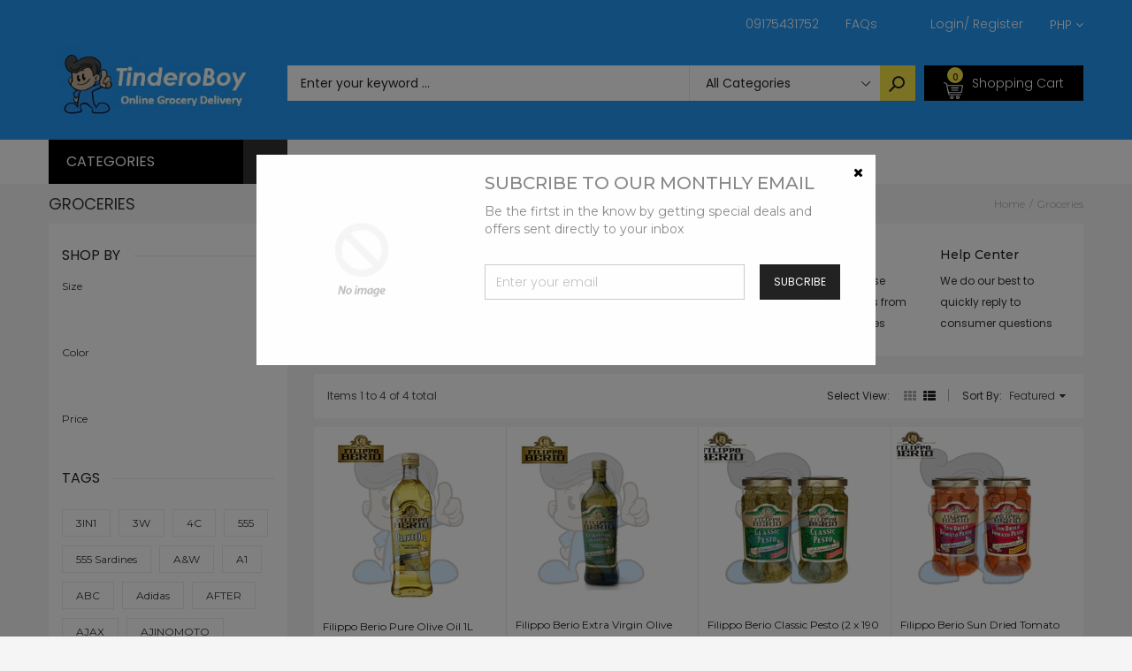

--- FILE ---
content_type: text/html; charset=utf-8
request_url: https://tinderoboy.com/collections/groceries/filippo
body_size: 47480
content:
<!doctype html>
<!--[if IE 9]> <html class="ie9 no-js" lang="en"> <![endif]-->
<!--[if (gt IE 9)|!(IE)]><!--> <html class="no-js" lang="en"> <!--<![endif]-->
<head>
<!-- PROGRESSIFY-ME:START -->
<link rel="manifest" href="/a/progressify/tinderoboy/manifest.json">
<!-- PROGRESSIFY-ME:END --><!--Content in content_for_header -->
<!--LayoutHub-Embed--><link rel="stylesheet" href="https://fonts.googleapis.com/css?family=Poppins:100,200,300,400,500,600,700,800,900" /><link rel="stylesheet" type="text/css" href="[data-uri]" media="all">
<!--LH--><!--/LayoutHub-Embed--><meta charset="utf-8">
  <!--<meta http-equiv="X-UA-Compatible" content="IE=edge,chrome=1">-->
  <meta name="viewport" content="width=device-width,initial-scale=1">
  <meta name="theme-color" content="#7796A8">
  <link rel="canonical" href="https://tinderoboy.com/collections/groceries/filippo">

  
    <link rel="shortcut icon" href="//tinderoboy.com/cdn/shop/files/output-onlinepngtools_16x16.png?v=1614342729" type="image/png">
  

  
  <title>
    Groceries
    
 &ndash; Tagged &quot;filippo&quot;
    
    
      &ndash; TinderoBoy
    
  </title>

  

  <!-- /snippets/social-meta-tags.liquid -->
<meta property="og:site_name" content="TinderoBoy">
<meta property="og:url" content="https://tinderoboy.com/collections/groceries/filippo">
<meta property="og:title" content="Groceries">
<meta property="og:type" content="website">
<meta property="og:description" content="Online Grocery Delivery">


<meta name="twitter:site" content="@shopify">
<meta name="twitter:card" content="summary_large_image">
<meta name="twitter:title" content="Groceries">
<meta name="twitter:description" content="Online Grocery Delivery">


  <!--<link href="//tinderoboy.com/cdn/shop/t/11/assets/theme.scss.css?v=111603181540343972631593346892" rel="stylesheet" type="text/css" media="all" />-->
  

  <link href="//fonts.googleapis.com/css?family=Work+Sans:400,700" rel="stylesheet" type="text/css" media="all" />


  

    <link href="//fonts.googleapis.com/css?family=Work+Sans:600" rel="stylesheet" type="text/css" media="all" />
  



  <script>
    var theme = {
      strings: {
        addToCart: "Buy Now",
        soldOut: "Translation missing: en.products.product.sold_out",
        unavailable: "Unavailable"
      },
      moneyFormat: "₱{{amount}}"
    }
  </script>

  <!--[if (lte IE 9) ]><script src="//tinderoboy.com/cdn/shop/t/11/assets/match-media.min.js?v=22265819453975888031593346853" type="text/javascript"></script><![endif]-->

  
  <link rel="stylesheet" href="//maxcdn.bootstrapcdn.com/font-awesome/4.7.0/css/font-awesome.min.css">
  
  
  <link rel="stylesheet" type="text/css" href="//fonts.googleapis.com/css?family=Poppins:100,100i,200,200i,300,300i,400,400i,500,500i,600,600i,700,700i,800,800i,900,900i">
  
  
  <link rel="stylesheet" type="text/css" href="//fonts.googleapis.com/css?family=Montserrat:100,100i,200,200i,300,300i,400,400i,500,500i,600,600i,700,700i,800,800i,900,900i">
  
  
  <link rel="stylesheet" type="text/css" href="//fonts.googleapis.com/css?family=Poppins:300,400,500,600,700">
  
  
  
  <link href="//maxcdn.bootstrapcdn.com/bootstrap/3.3.4/css/bootstrap.min.css" rel="stylesheet" type="text/css" media="all" />  
  <link href="//maxcdn.bootstrapcdn.com/font-awesome/4.4.0/css/font-awesome.min.css" rel="stylesheet" type="text/css" media="all" />
  
  <script src="//cdnjs.cloudflare.com/ajax/libs/jquery.isotope/2.2.0/isotope.pkgd.min.js" type="text/javascript"></script>
  <script src="//tinderoboy.com/cdn/shop/t/11/assets/imagesloaded.pkgd.min.js?v=58209854333173575541593346840" type="text/javascript"></script>
  
  <link href="//tinderoboy.com/cdn/shop/t/11/assets/social-buttons.scss.css?v=102766616015606627001701866791" rel="stylesheet" type="text/css" media="all" />
   
  <link href="//tinderoboy.com/cdn/shop/t/11/assets/cs-sarahmarket.styles.scss.css?v=61703647961212053481701866791" rel="stylesheet" type="text/css" media="all" />  
  <link href="//tinderoboy.com/cdn/shop/t/11/assets/owl.carousel.css?v=81449784631405239621593346859" rel="stylesheet" type="text/css" media="all" />
  <link href="//tinderoboy.com/cdn/shop/t/11/assets/cs.animate.css?v=88100265751531204341593346822" rel="stylesheet" type="text/css" media="all" />
  <link href="//tinderoboy.com/cdn/shop/t/11/assets/slideshow_fade.css?v=5701271015612326151593346867" rel="stylesheet" type="text/css" media="all" />
  
  <script>window.performance && window.performance.mark && window.performance.mark('shopify.content_for_header.start');</script><meta name="facebook-domain-verification" content="fk3w4v4522rmcnkrij70b916qre5qm">
<meta id="shopify-digital-wallet" name="shopify-digital-wallet" content="/26407075889/digital_wallets/dialog">
<link rel="alternate" type="application/atom+xml" title="Feed" href="/collections/groceries/filippo.atom" />
<link rel="alternate" type="application/json+oembed" href="https://tinderoboy.com/collections/groceries/filippo.oembed">
<script async="async" src="/checkouts/internal/preloads.js?locale=en-PH"></script>
<script id="shopify-features" type="application/json">{"accessToken":"d4433c936745d02b8562588cd7b66f4f","betas":["rich-media-storefront-analytics"],"domain":"tinderoboy.com","predictiveSearch":true,"shopId":26407075889,"locale":"en"}</script>
<script>var Shopify = Shopify || {};
Shopify.shop = "tinderoboy.myshopify.com";
Shopify.locale = "en";
Shopify.currency = {"active":"PHP","rate":"1.0"};
Shopify.country = "PH";
Shopify.theme = {"name":"Copy of Sarahmarket-3-r14","id":82638667825,"schema_name":null,"schema_version":null,"theme_store_id":null,"role":"main"};
Shopify.theme.handle = "null";
Shopify.theme.style = {"id":null,"handle":null};
Shopify.cdnHost = "tinderoboy.com/cdn";
Shopify.routes = Shopify.routes || {};
Shopify.routes.root = "/";</script>
<script type="module">!function(o){(o.Shopify=o.Shopify||{}).modules=!0}(window);</script>
<script>!function(o){function n(){var o=[];function n(){o.push(Array.prototype.slice.apply(arguments))}return n.q=o,n}var t=o.Shopify=o.Shopify||{};t.loadFeatures=n(),t.autoloadFeatures=n()}(window);</script>
<script id="shop-js-analytics" type="application/json">{"pageType":"collection"}</script>
<script defer="defer" async type="module" src="//tinderoboy.com/cdn/shopifycloud/shop-js/modules/v2/client.init-shop-cart-sync_BN7fPSNr.en.esm.js"></script>
<script defer="defer" async type="module" src="//tinderoboy.com/cdn/shopifycloud/shop-js/modules/v2/chunk.common_Cbph3Kss.esm.js"></script>
<script defer="defer" async type="module" src="//tinderoboy.com/cdn/shopifycloud/shop-js/modules/v2/chunk.modal_DKumMAJ1.esm.js"></script>
<script type="module">
  await import("//tinderoboy.com/cdn/shopifycloud/shop-js/modules/v2/client.init-shop-cart-sync_BN7fPSNr.en.esm.js");
await import("//tinderoboy.com/cdn/shopifycloud/shop-js/modules/v2/chunk.common_Cbph3Kss.esm.js");
await import("//tinderoboy.com/cdn/shopifycloud/shop-js/modules/v2/chunk.modal_DKumMAJ1.esm.js");

  window.Shopify.SignInWithShop?.initShopCartSync?.({"fedCMEnabled":true,"windoidEnabled":true});

</script>
<script>(function() {
  var isLoaded = false;
  function asyncLoad() {
    if (isLoaded) return;
    isLoaded = true;
    var urls = ["https:\/\/contactform.hulkapps.com\/skeletopapp.js?shop=tinderoboy.myshopify.com","https:\/\/app.layouthub.com\/shopify\/layouthub.js?shop=tinderoboy.myshopify.com","\/\/www.powr.io\/powr.js?powr-token=tinderoboy.myshopify.com\u0026external-type=shopify\u0026shop=tinderoboy.myshopify.com","https:\/\/platform-api.sharethis.com\/js\/sharethis.js?shop=tinderoboy.myshopify.com#property=5f0899af82708800123b41d7\u0026product=inline-share-buttons\u0026ver=1594429493","https:\/\/shop.miniorange.com\/mo_icons.js?shop=tinderoboy.myshopify.com","https:\/\/cks3.amplifiedcdn.com\/ckjs.production.min.js?unique_id=tinderoboy.myshopify.com\u0026shop=tinderoboy.myshopify.com","https:\/\/ccjs.amplifiedcdn.com\/ccjs.umd.js?unique_id=tinderoboy.myshopify.com\u0026shop=tinderoboy.myshopify.com","https:\/\/cdn.shopify.com\/s\/files\/1\/0264\/0707\/5889\/t\/11\/assets\/shopneybanner_script.js?v=1701866790\u0026shop=tinderoboy.myshopify.com"];
    for (var i = 0; i < urls.length; i++) {
      var s = document.createElement('script');
      s.type = 'text/javascript';
      s.async = true;
      s.src = urls[i];
      var x = document.getElementsByTagName('script')[0];
      x.parentNode.insertBefore(s, x);
    }
  };
  if(window.attachEvent) {
    window.attachEvent('onload', asyncLoad);
  } else {
    window.addEventListener('load', asyncLoad, false);
  }
})();</script>
<script id="__st">var __st={"a":26407075889,"offset":28800,"reqid":"0117c945-8c0b-4632-86c3-5999de65d067-1769910077","pageurl":"tinderoboy.com\/collections\/groceries\/filippo","u":"f946e93a0a2f","p":"collection","rtyp":"collection","rid":163525918769};</script>
<script>window.ShopifyPaypalV4VisibilityTracking = true;</script>
<script id="captcha-bootstrap">!function(){'use strict';const t='contact',e='account',n='new_comment',o=[[t,t],['blogs',n],['comments',n],[t,'customer']],c=[[e,'customer_login'],[e,'guest_login'],[e,'recover_customer_password'],[e,'create_customer']],r=t=>t.map((([t,e])=>`form[action*='/${t}']:not([data-nocaptcha='true']) input[name='form_type'][value='${e}']`)).join(','),a=t=>()=>t?[...document.querySelectorAll(t)].map((t=>t.form)):[];function s(){const t=[...o],e=r(t);return a(e)}const i='password',u='form_key',d=['recaptcha-v3-token','g-recaptcha-response','h-captcha-response',i],f=()=>{try{return window.sessionStorage}catch{return}},m='__shopify_v',_=t=>t.elements[u];function p(t,e,n=!1){try{const o=window.sessionStorage,c=JSON.parse(o.getItem(e)),{data:r}=function(t){const{data:e,action:n}=t;return t[m]||n?{data:e,action:n}:{data:t,action:n}}(c);for(const[e,n]of Object.entries(r))t.elements[e]&&(t.elements[e].value=n);n&&o.removeItem(e)}catch(o){console.error('form repopulation failed',{error:o})}}const l='form_type',E='cptcha';function T(t){t.dataset[E]=!0}const w=window,h=w.document,L='Shopify',v='ce_forms',y='captcha';let A=!1;((t,e)=>{const n=(g='f06e6c50-85a8-45c8-87d0-21a2b65856fe',I='https://cdn.shopify.com/shopifycloud/storefront-forms-hcaptcha/ce_storefront_forms_captcha_hcaptcha.v1.5.2.iife.js',D={infoText:'Protected by hCaptcha',privacyText:'Privacy',termsText:'Terms'},(t,e,n)=>{const o=w[L][v],c=o.bindForm;if(c)return c(t,g,e,D).then(n);var r;o.q.push([[t,g,e,D],n]),r=I,A||(h.body.append(Object.assign(h.createElement('script'),{id:'captcha-provider',async:!0,src:r})),A=!0)});var g,I,D;w[L]=w[L]||{},w[L][v]=w[L][v]||{},w[L][v].q=[],w[L][y]=w[L][y]||{},w[L][y].protect=function(t,e){n(t,void 0,e),T(t)},Object.freeze(w[L][y]),function(t,e,n,w,h,L){const[v,y,A,g]=function(t,e,n){const i=e?o:[],u=t?c:[],d=[...i,...u],f=r(d),m=r(i),_=r(d.filter((([t,e])=>n.includes(e))));return[a(f),a(m),a(_),s()]}(w,h,L),I=t=>{const e=t.target;return e instanceof HTMLFormElement?e:e&&e.form},D=t=>v().includes(t);t.addEventListener('submit',(t=>{const e=I(t);if(!e)return;const n=D(e)&&!e.dataset.hcaptchaBound&&!e.dataset.recaptchaBound,o=_(e),c=g().includes(e)&&(!o||!o.value);(n||c)&&t.preventDefault(),c&&!n&&(function(t){try{if(!f())return;!function(t){const e=f();if(!e)return;const n=_(t);if(!n)return;const o=n.value;o&&e.removeItem(o)}(t);const e=Array.from(Array(32),(()=>Math.random().toString(36)[2])).join('');!function(t,e){_(t)||t.append(Object.assign(document.createElement('input'),{type:'hidden',name:u})),t.elements[u].value=e}(t,e),function(t,e){const n=f();if(!n)return;const o=[...t.querySelectorAll(`input[type='${i}']`)].map((({name:t})=>t)),c=[...d,...o],r={};for(const[a,s]of new FormData(t).entries())c.includes(a)||(r[a]=s);n.setItem(e,JSON.stringify({[m]:1,action:t.action,data:r}))}(t,e)}catch(e){console.error('failed to persist form',e)}}(e),e.submit())}));const S=(t,e)=>{t&&!t.dataset[E]&&(n(t,e.some((e=>e===t))),T(t))};for(const o of['focusin','change'])t.addEventListener(o,(t=>{const e=I(t);D(e)&&S(e,y())}));const B=e.get('form_key'),M=e.get(l),P=B&&M;t.addEventListener('DOMContentLoaded',(()=>{const t=y();if(P)for(const e of t)e.elements[l].value===M&&p(e,B);[...new Set([...A(),...v().filter((t=>'true'===t.dataset.shopifyCaptcha))])].forEach((e=>S(e,t)))}))}(h,new URLSearchParams(w.location.search),n,t,e,['guest_login'])})(!0,!1)}();</script>
<script integrity="sha256-4kQ18oKyAcykRKYeNunJcIwy7WH5gtpwJnB7kiuLZ1E=" data-source-attribution="shopify.loadfeatures" defer="defer" src="//tinderoboy.com/cdn/shopifycloud/storefront/assets/storefront/load_feature-a0a9edcb.js" crossorigin="anonymous"></script>
<script data-source-attribution="shopify.dynamic_checkout.dynamic.init">var Shopify=Shopify||{};Shopify.PaymentButton=Shopify.PaymentButton||{isStorefrontPortableWallets:!0,init:function(){window.Shopify.PaymentButton.init=function(){};var t=document.createElement("script");t.src="https://tinderoboy.com/cdn/shopifycloud/portable-wallets/latest/portable-wallets.en.js",t.type="module",document.head.appendChild(t)}};
</script>
<script data-source-attribution="shopify.dynamic_checkout.buyer_consent">
  function portableWalletsHideBuyerConsent(e){var t=document.getElementById("shopify-buyer-consent"),n=document.getElementById("shopify-subscription-policy-button");t&&n&&(t.classList.add("hidden"),t.setAttribute("aria-hidden","true"),n.removeEventListener("click",e))}function portableWalletsShowBuyerConsent(e){var t=document.getElementById("shopify-buyer-consent"),n=document.getElementById("shopify-subscription-policy-button");t&&n&&(t.classList.remove("hidden"),t.removeAttribute("aria-hidden"),n.addEventListener("click",e))}window.Shopify?.PaymentButton&&(window.Shopify.PaymentButton.hideBuyerConsent=portableWalletsHideBuyerConsent,window.Shopify.PaymentButton.showBuyerConsent=portableWalletsShowBuyerConsent);
</script>
<script data-source-attribution="shopify.dynamic_checkout.cart.bootstrap">document.addEventListener("DOMContentLoaded",(function(){function t(){return document.querySelector("shopify-accelerated-checkout-cart, shopify-accelerated-checkout")}if(t())Shopify.PaymentButton.init();else{new MutationObserver((function(e,n){t()&&(Shopify.PaymentButton.init(),n.disconnect())})).observe(document.body,{childList:!0,subtree:!0})}}));
</script>

<script>window.performance && window.performance.mark && window.performance.mark('shopify.content_for_header.end');</script>
  
  <script src="//ajax.googleapis.com/ajax/libs/jquery/1.11.0/jquery.min.js" type="text/javascript"></script>
  <script src="//tinderoboy.com/cdn/shop/t/11/assets/modernizr.min.js?v=26620055551102246001593346855" type="text/javascript"></script>
  
  <script src="//tinderoboy.com/cdn/shopifycloud/storefront/assets/themes_support/option_selection-b017cd28.js" type="text/javascript"></script>
  <script src="//tinderoboy.com/cdn/shopifycloud/storefront/assets/themes_support/api.jquery-7ab1a3a4.js" type="text/javascript"></script>
  
  
  
  <!--[if (gt IE 9)|!(IE)]><!--><script src="//tinderoboy.com/cdn/shop/t/11/assets/vendor.js?v=871382679717231871593346878" defer="defer"></script><!--<![endif]-->
  <!--[if lte IE 9]><script src="//tinderoboy.com/cdn/shop/t/11/assets/vendor.js?v=871382679717231871593346878"></script><![endif]-->

  <!--[if (gt IE 9)|!(IE)]><!--><script src="//tinderoboy.com/cdn/shop/t/11/assets/theme.js?v=9072839590704435381593346875" defer="defer"></script><!--<![endif]-->
  <!--[if lte IE 9]><script src="//tinderoboy.com/cdn/shop/t/11/assets/theme.js?v=9072839590704435381593346875"></script><![endif]-->
  
  <script src="//maxcdn.bootstrapcdn.com/bootstrap/3.3.4/js/bootstrap.min.js" type="text/javascript"></script>
  <script src="//cdnjs.cloudflare.com/ajax/libs/jquery.isotope/2.2.0/isotope.pkgd.min.js" type="text/javascript"></script>
  <script src="//tinderoboy.com/cdn/shop/t/11/assets/jquery.touchSwipe.min.js?v=177939448453520635391593346847" type="text/javascript"></script>
  
  
  
  <script src="//tinderoboy.com/cdn/shop/t/11/assets/owl.carousel.min.js?v=115244212383009658551593346860" type="text/javascript"></script>
  
  <link href="//tinderoboy.com/cdn/shop/t/11/assets/jquery.scrollbar.css?v=802664666959103511593346846" rel="stylesheet" type="text/css" media="all" />
  <script src="//tinderoboy.com/cdn/shop/t/11/assets/jquery.scrollbar.min.js?v=115535972734278884811593346846" type="text/javascript"></script>
  
  <script src="https://shopoe.net/app.js"></script>
 

<script>window.__pagefly_analytics_settings__={"acceptTracking":false};</script>
   <!-- QIKIFY NAVIGATOR START --> <script id="qikify-navigator"> 'use strict'; var shopifyCurrencyFormat = "₱{{amount}}"; var shopifyLinkLists = [{ id: "main-menu", title: "Main menu", items: ["/","/","/","/","/",], },{ id: "footer", title: "Footer menu", items: ["/search",], },{ id: "about-us", title: "About Us", items: ["/pages/about-us","/pages/career-opportunities","/",], },{ id: "categories", title: "Categories", items: ["/collections/link-discount-today","/","/collections/health-beauty",], },{ id: "customer-services", title: "Customer Services", items: ["/pages/contact-us","https://tinderoboy.ph/a/faq","/pages/return-form",], },{ id: "enterprise", title: "Household Supplies", items: ["/collections/cleaning-supplies","/collections/laundry-supplies","/collections/air-fresheners",], },{ id: "grocery-shopping", title: "Grocery Shopping", items: ["/collections/baby-personal-care","/collections/fruit-vegetables","/collections/frozen",], },{ id: "home-furnitures", title: "Home & Furnitures", items: ["/collections/home-office","/collections/furnitures-organizers",], },{ id: "left-menu", title: "Left Menu", items: ["/","/","/","/","/","/","/","/","/",], },{ id: "link-menu-computer-tables", title: "Link Menu Furnitures & Organizers", items: ["/","/","/","/",], },{ id: "link-menu-fashion", title: "Link Menu Fashion", items: ["/","/","/","/",], },{ id: "link-menu-health-beauty", title: "Link Menu Health & Beauty", items: ["/","/","/","/",], },{ id: "link-menu-home-office", title: "Link Menu Pet Supplies", items: ["/","/","/","/",], },{ id: "link-menu-jewelry-watches", title: "Link Menu Household Supplies", items: ["/","/","/","/",], },{ id: "link-menu-smartphone-accessories", title: "Link Menu Kitchen & Dining", items: ["/","/","/","/",], },{ id: "link-menu-sports-entertainment", title: "Link Menu Mother & Baby", items: ["/","/","/","/",], },{ id: "link-menu-toys-games", title: "Link Menu Toys & Games", items: ["/","/","/","/",], },{ id: "list-pages", title: "List Pages", items: ["/","/","/","/","/",], },{ id: "menu-items", title: "Menu items", items: ["/","https://tinderoboy.com/a/faq",], },{ id: "my-account", title: "My Account", items: ["/","/","/","/",], },{ id: "our-policies", title: "Our Policies", items: ["/pages/terms-and-agreement","/pages/warranty-refunds","https://tinderoboy.com/blogs/news/privacy-policy",], },{ id: "pages", title: "Pages", items: ["https://tinderoboy.com/cart","/","/","/",], },{ id: "top-brands", title: "Popular Brands", items: ["/","/","/","/","/","/","/",], },{ id: "top-brands-1", title: "Top Brands", items: ["/","/","/","/","/",], },{ id: "top-menu", title: "Top Menu", items: ["/pages/contact-us","https://tinderoboy.com/a/faq",], },{ id: "trade-services", title: "Trade Services", items: ["/","/",], },{ id: "who-are-we", title: "Who are we", items: ["/","/pages/contact-us","/","/",], },{ id: "beauty-care", title: "Beauty Care", items: ["/","/","/",], },{ id: "discount-collection", title: "Discount Collection", items: ["/","/collections/toys-gadgets-discounts","/","/",], },{ id: "link-grocery-menu", title: "Link Grocery Menu", items: ["/","/","/","/",], },{ id: "customer-account-main-menu", title: "Customer account main menu", items: ["/","https://shopify.com/26407075889/account/orders?locale=en&region_country=PH",], },]; window.shopifyLinkLists = shopifyLinkLists; window.shopifyCurrencyFormat = shopifyCurrencyFormat; </script> <!-- QIKIFY NAVIGATOR END -->
  
<!-- Start of Judge.me Core -->
<link rel="dns-prefetch" href="https://cdn.judge.me/">
<script data-cfasync='false' class='jdgm-settings-script'>window.jdgmSettings={"pagination":5,"disable_web_reviews":false,"badge_no_review_text":"-","badge_n_reviews_text":"{{ n }} ","badge_star_color":"#fbcd0a","hide_badge_preview_if_no_reviews":false,"badge_hide_text":false,"enforce_center_preview_badge":false,"widget_title":"Customer Reviews","widget_open_form_text":"Write a review","widget_close_form_text":"Cancel review","widget_refresh_page_text":"Refresh page","widget_summary_text":"Based on {{ number_of_reviews }} review/reviews","widget_no_review_text":"Be the first to write a review","widget_name_field_text":"Display name","widget_verified_name_field_text":"Verified Name (public)","widget_name_placeholder_text":"Display name","widget_required_field_error_text":"This field is required.","widget_email_field_text":"Email address","widget_verified_email_field_text":"Verified Email (private, can not be edited)","widget_email_placeholder_text":"Your email address","widget_email_field_error_text":"Please enter a valid email address.","widget_rating_field_text":"Rating","widget_review_title_field_text":"Review Title","widget_review_title_placeholder_text":"Give your review a title","widget_review_body_field_text":"Review content","widget_review_body_placeholder_text":"Start writing here...","widget_pictures_field_text":"Picture/Video (optional)","widget_submit_review_text":"Submit Review","widget_submit_verified_review_text":"Submit Verified Review","widget_submit_success_msg_with_auto_publish":"Thank you! Please refresh the page in a few moments to see your review. You can remove or edit your review by logging into \u003ca href='https://judge.me/login' target='_blank' rel='nofollow noopener'\u003eJudge.me\u003c/a\u003e","widget_submit_success_msg_no_auto_publish":"Thank you! Your review will be published as soon as it is approved by the shop admin. You can remove or edit your review by logging into \u003ca href='https://judge.me/login' target='_blank' rel='nofollow noopener'\u003eJudge.me\u003c/a\u003e","widget_show_default_reviews_out_of_total_text":"Showing {{ n_reviews_shown }} out of {{ n_reviews }} reviews.","widget_show_all_link_text":"Show all","widget_show_less_link_text":"Show less","widget_author_said_text":"{{ reviewer_name }} said:","widget_days_text":"{{ n }} days ago","widget_weeks_text":"{{ n }} week/weeks ago","widget_months_text":"{{ n }} month/months ago","widget_years_text":"{{ n }} year/years ago","widget_yesterday_text":"Yesterday","widget_today_text":"Today","widget_replied_text":"\u003e\u003e {{ shop_name }} replied:","widget_read_more_text":"Read more","widget_reviewer_name_as_initial":"","widget_rating_filter_color":"#fbcd0a","widget_rating_filter_see_all_text":"See all reviews","widget_sorting_most_recent_text":"Most Recent","widget_sorting_highest_rating_text":"Highest Rating","widget_sorting_lowest_rating_text":"Lowest Rating","widget_sorting_with_pictures_text":"Only Pictures","widget_sorting_most_helpful_text":"Most Helpful","widget_open_question_form_text":"Ask a question","widget_reviews_subtab_text":"Reviews","widget_questions_subtab_text":"Questions","widget_question_label_text":"Question","widget_answer_label_text":"Answer","widget_question_placeholder_text":"Write your question here","widget_submit_question_text":"Submit Question","widget_question_submit_success_text":"Thank you for your question! We will notify you once it gets answered.","widget_star_color":"#fbcd0a","verified_badge_text":"Verified","verified_badge_bg_color":"","verified_badge_text_color":"","verified_badge_placement":"left-of-reviewer-name","widget_review_max_height":"","widget_hide_border":false,"widget_social_share":false,"widget_thumb":false,"widget_review_location_show":false,"widget_location_format":"","all_reviews_include_out_of_store_products":true,"all_reviews_out_of_store_text":"(out of store)","all_reviews_pagination":100,"all_reviews_product_name_prefix_text":"about","enable_review_pictures":false,"enable_question_anwser":false,"widget_theme":"default","review_date_format":"mm/dd/yyyy","default_sort_method":"most-recent","widget_product_reviews_subtab_text":"Product Reviews","widget_shop_reviews_subtab_text":"Shop Reviews","widget_other_products_reviews_text":"Reviews for other products","widget_store_reviews_subtab_text":"Store reviews","widget_no_store_reviews_text":"This store hasn't received any reviews yet","widget_web_restriction_product_reviews_text":"This product hasn't received any reviews yet","widget_no_items_text":"No items found","widget_show_more_text":"Show more","widget_write_a_store_review_text":"Write a Store Review","widget_other_languages_heading":"Reviews in Other Languages","widget_translate_review_text":"Translate review to {{ language }}","widget_translating_review_text":"Translating...","widget_show_original_translation_text":"Show original ({{ language }})","widget_translate_review_failed_text":"Review couldn't be translated.","widget_translate_review_retry_text":"Retry","widget_translate_review_try_again_later_text":"Try again later","show_product_url_for_grouped_product":false,"widget_sorting_pictures_first_text":"Pictures First","show_pictures_on_all_rev_page_mobile":false,"show_pictures_on_all_rev_page_desktop":false,"floating_tab_hide_mobile_install_preference":false,"floating_tab_button_name":"★ Reviews","floating_tab_title":"Let customers speak for us","floating_tab_button_color":"","floating_tab_button_background_color":"","floating_tab_url":"","floating_tab_url_enabled":false,"floating_tab_tab_style":"text","all_reviews_text_badge_text":"Customers rate us {{ shop.metafields.judgeme.all_reviews_rating | round: 1 }}/5 based on {{ shop.metafields.judgeme.all_reviews_count }} reviews.","all_reviews_text_badge_text_branded_style":"{{ shop.metafields.judgeme.all_reviews_rating | round: 1 }} out of 5 stars based on {{ shop.metafields.judgeme.all_reviews_count }} reviews","is_all_reviews_text_badge_a_link":false,"show_stars_for_all_reviews_text_badge":false,"all_reviews_text_badge_url":"","all_reviews_text_style":"text","all_reviews_text_color_style":"judgeme_brand_color","all_reviews_text_color":"#108474","all_reviews_text_show_jm_brand":true,"featured_carousel_show_header":true,"featured_carousel_title":"Let customers speak for us","testimonials_carousel_title":"Customers are saying","videos_carousel_title":"Real customer stories","cards_carousel_title":"Customers are saying","featured_carousel_count_text":"from {{ n }} reviews","featured_carousel_add_link_to_all_reviews_page":false,"featured_carousel_url":"","featured_carousel_show_images":true,"featured_carousel_autoslide_interval":5,"featured_carousel_arrows_on_the_sides":false,"featured_carousel_height":250,"featured_carousel_width":80,"featured_carousel_image_size":0,"featured_carousel_image_height":250,"featured_carousel_arrow_color":"#eeeeee","verified_count_badge_style":"vintage","verified_count_badge_orientation":"horizontal","verified_count_badge_color_style":"judgeme_brand_color","verified_count_badge_color":"#108474","is_verified_count_badge_a_link":false,"verified_count_badge_url":"","verified_count_badge_show_jm_brand":true,"widget_rating_preset_default":5,"widget_first_sub_tab":"product-reviews","widget_show_histogram":true,"widget_histogram_use_custom_color":false,"widget_pagination_use_custom_color":false,"widget_star_use_custom_color":true,"widget_verified_badge_use_custom_color":false,"widget_write_review_use_custom_color":false,"picture_reminder_submit_button":"Upload Pictures","enable_review_videos":false,"mute_video_by_default":false,"widget_sorting_videos_first_text":"Videos First","widget_review_pending_text":"Pending","featured_carousel_items_for_large_screen":3,"social_share_options_order":"Facebook,Twitter","remove_microdata_snippet":false,"disable_json_ld":false,"enable_json_ld_products":false,"preview_badge_show_question_text":false,"preview_badge_no_question_text":"No questions","preview_badge_n_question_text":"{{ number_of_questions }} question/questions","qa_badge_show_icon":false,"qa_badge_position":"same-row","remove_judgeme_branding":false,"widget_add_search_bar":false,"widget_search_bar_placeholder":"Search","widget_sorting_verified_only_text":"Verified only","featured_carousel_theme":"default","featured_carousel_show_rating":true,"featured_carousel_show_title":true,"featured_carousel_show_body":true,"featured_carousel_show_date":false,"featured_carousel_show_reviewer":true,"featured_carousel_show_product":false,"featured_carousel_header_background_color":"#108474","featured_carousel_header_text_color":"#ffffff","featured_carousel_name_product_separator":"reviewed","featured_carousel_full_star_background":"#108474","featured_carousel_empty_star_background":"#dadada","featured_carousel_vertical_theme_background":"#f9fafb","featured_carousel_verified_badge_enable":false,"featured_carousel_verified_badge_color":"#108474","featured_carousel_border_style":"round","featured_carousel_review_line_length_limit":3,"featured_carousel_more_reviews_button_text":"Read more reviews","featured_carousel_view_product_button_text":"View product","all_reviews_page_load_reviews_on":"scroll","all_reviews_page_load_more_text":"Load More Reviews","disable_fb_tab_reviews":false,"enable_ajax_cdn_cache":false,"widget_public_name_text":"displayed publicly like","default_reviewer_name":"John Smith","default_reviewer_name_has_non_latin":true,"widget_reviewer_anonymous":"Anonymous","medals_widget_title":"Judge.me Review Medals","medals_widget_background_color":"#f9fafb","medals_widget_position":"footer_all_pages","medals_widget_border_color":"#f9fafb","medals_widget_verified_text_position":"left","medals_widget_use_monochromatic_version":false,"medals_widget_elements_color":"#108474","show_reviewer_avatar":true,"widget_invalid_yt_video_url_error_text":"Not a YouTube video URL","widget_max_length_field_error_text":"Please enter no more than {0} characters.","widget_show_country_flag":false,"widget_show_collected_via_shop_app":true,"widget_verified_by_shop_badge_style":"light","widget_verified_by_shop_text":"Verified by Shop","widget_show_photo_gallery":false,"widget_load_with_code_splitting":true,"widget_ugc_install_preference":false,"widget_ugc_title":"Made by us, Shared by you","widget_ugc_subtitle":"Tag us to see your picture featured in our page","widget_ugc_arrows_color":"#ffffff","widget_ugc_primary_button_text":"Buy Now","widget_ugc_primary_button_background_color":"#108474","widget_ugc_primary_button_text_color":"#ffffff","widget_ugc_primary_button_border_width":"0","widget_ugc_primary_button_border_style":"none","widget_ugc_primary_button_border_color":"#108474","widget_ugc_primary_button_border_radius":"25","widget_ugc_secondary_button_text":"Load More","widget_ugc_secondary_button_background_color":"#ffffff","widget_ugc_secondary_button_text_color":"#108474","widget_ugc_secondary_button_border_width":"2","widget_ugc_secondary_button_border_style":"solid","widget_ugc_secondary_button_border_color":"#108474","widget_ugc_secondary_button_border_radius":"25","widget_ugc_reviews_button_text":"View Reviews","widget_ugc_reviews_button_background_color":"#ffffff","widget_ugc_reviews_button_text_color":"#108474","widget_ugc_reviews_button_border_width":"2","widget_ugc_reviews_button_border_style":"solid","widget_ugc_reviews_button_border_color":"#108474","widget_ugc_reviews_button_border_radius":"25","widget_ugc_reviews_button_link_to":"judgeme-reviews-page","widget_ugc_show_post_date":true,"widget_ugc_max_width":"800","widget_rating_metafield_value_type":true,"widget_primary_color":"#108474","widget_enable_secondary_color":false,"widget_secondary_color":"#edf5f5","widget_summary_average_rating_text":"{{ average_rating }} out of 5","widget_media_grid_title":"Customer photos \u0026 videos","widget_media_grid_see_more_text":"See more","widget_round_style":false,"widget_show_product_medals":true,"widget_verified_by_judgeme_text":"Verified by Judge.me","widget_show_store_medals":true,"widget_verified_by_judgeme_text_in_store_medals":"Verified by Judge.me","widget_media_field_exceed_quantity_message":"Sorry, we can only accept {{ max_media }} for one review.","widget_media_field_exceed_limit_message":"{{ file_name }} is too large, please select a {{ media_type }} less than {{ size_limit }}MB.","widget_review_submitted_text":"Review Submitted!","widget_question_submitted_text":"Question Submitted!","widget_close_form_text_question":"Cancel","widget_write_your_answer_here_text":"Write your answer here","widget_enabled_branded_link":true,"widget_show_collected_by_judgeme":false,"widget_reviewer_name_color":"","widget_write_review_text_color":"","widget_write_review_bg_color":"","widget_collected_by_judgeme_text":"collected by Judge.me","widget_pagination_type":"standard","widget_load_more_text":"Load More","widget_load_more_color":"#108474","widget_full_review_text":"Full Review","widget_read_more_reviews_text":"Read More Reviews","widget_read_questions_text":"Read Questions","widget_questions_and_answers_text":"Questions \u0026 Answers","widget_verified_by_text":"Verified by","widget_verified_text":"Verified","widget_number_of_reviews_text":"{{ number_of_reviews }} reviews","widget_back_button_text":"Back","widget_next_button_text":"Next","widget_custom_forms_filter_button":"Filters","custom_forms_style":"vertical","widget_show_review_information":false,"how_reviews_are_collected":"How reviews are collected?","widget_show_review_keywords":false,"widget_gdpr_statement":"How we use your data: We'll only contact you about the review you left, and only if necessary. By submitting your review, you agree to Judge.me's \u003ca href='https://judge.me/terms' target='_blank' rel='nofollow noopener'\u003eterms\u003c/a\u003e, \u003ca href='https://judge.me/privacy' target='_blank' rel='nofollow noopener'\u003eprivacy\u003c/a\u003e and \u003ca href='https://judge.me/content-policy' target='_blank' rel='nofollow noopener'\u003econtent\u003c/a\u003e policies.","widget_multilingual_sorting_enabled":false,"widget_translate_review_content_enabled":false,"widget_translate_review_content_method":"manual","popup_widget_review_selection":"automatically_with_pictures","popup_widget_round_border_style":true,"popup_widget_show_title":true,"popup_widget_show_body":true,"popup_widget_show_reviewer":false,"popup_widget_show_product":true,"popup_widget_show_pictures":true,"popup_widget_use_review_picture":true,"popup_widget_show_on_home_page":true,"popup_widget_show_on_product_page":true,"popup_widget_show_on_collection_page":true,"popup_widget_show_on_cart_page":true,"popup_widget_position":"bottom_left","popup_widget_first_review_delay":5,"popup_widget_duration":5,"popup_widget_interval":5,"popup_widget_review_count":5,"popup_widget_hide_on_mobile":true,"review_snippet_widget_round_border_style":true,"review_snippet_widget_card_color":"#FFFFFF","review_snippet_widget_slider_arrows_background_color":"#FFFFFF","review_snippet_widget_slider_arrows_color":"#000000","review_snippet_widget_star_color":"#108474","show_product_variant":false,"all_reviews_product_variant_label_text":"Variant: ","widget_show_verified_branding":false,"widget_ai_summary_title":"Customers say","widget_ai_summary_disclaimer":"AI-powered review summary based on recent customer reviews","widget_show_ai_summary":false,"widget_show_ai_summary_bg":false,"widget_show_review_title_input":true,"redirect_reviewers_invited_via_email":"review_widget","request_store_review_after_product_review":false,"request_review_other_products_in_order":false,"review_form_color_scheme":"default","review_form_corner_style":"square","review_form_star_color":{},"review_form_text_color":"#333333","review_form_background_color":"#ffffff","review_form_field_background_color":"#fafafa","review_form_button_color":{},"review_form_button_text_color":"#ffffff","review_form_modal_overlay_color":"#000000","review_content_screen_title_text":"How would you rate this product?","review_content_introduction_text":"We would love it if you would share a bit about your experience.","store_review_form_title_text":"How would you rate this store?","store_review_form_introduction_text":"We would love it if you would share a bit about your experience.","show_review_guidance_text":true,"one_star_review_guidance_text":"Poor","five_star_review_guidance_text":"Great","customer_information_screen_title_text":"About you","customer_information_introduction_text":"Please tell us more about you.","custom_questions_screen_title_text":"Your experience in more detail","custom_questions_introduction_text":"Here are a few questions to help us understand more about your experience.","review_submitted_screen_title_text":"Thanks for your review!","review_submitted_screen_thank_you_text":"We are processing it and it will appear on the store soon.","review_submitted_screen_email_verification_text":"Please confirm your email by clicking the link we just sent you. This helps us keep reviews authentic.","review_submitted_request_store_review_text":"Would you like to share your experience of shopping with us?","review_submitted_review_other_products_text":"Would you like to review these products?","store_review_screen_title_text":"Would you like to share your experience of shopping with us?","store_review_introduction_text":"We value your feedback and use it to improve. Please share any thoughts or suggestions you have.","reviewer_media_screen_title_picture_text":"Share a picture","reviewer_media_introduction_picture_text":"Upload a photo to support your review.","reviewer_media_screen_title_video_text":"Share a video","reviewer_media_introduction_video_text":"Upload a video to support your review.","reviewer_media_screen_title_picture_or_video_text":"Share a picture or video","reviewer_media_introduction_picture_or_video_text":"Upload a photo or video to support your review.","reviewer_media_youtube_url_text":"Paste your Youtube URL here","advanced_settings_next_step_button_text":"Next","advanced_settings_close_review_button_text":"Close","modal_write_review_flow":false,"write_review_flow_required_text":"Required","write_review_flow_privacy_message_text":"We respect your privacy.","write_review_flow_anonymous_text":"Post review as anonymous","write_review_flow_visibility_text":"This won't be visible to other customers.","write_review_flow_multiple_selection_help_text":"Select as many as you like","write_review_flow_single_selection_help_text":"Select one option","write_review_flow_required_field_error_text":"This field is required","write_review_flow_invalid_email_error_text":"Please enter a valid email address","write_review_flow_max_length_error_text":"Max. {{ max_length }} characters.","write_review_flow_media_upload_text":"\u003cb\u003eClick to upload\u003c/b\u003e or drag and drop","write_review_flow_gdpr_statement":"We'll only contact you about your review if necessary. By submitting your review, you agree to our \u003ca href='https://judge.me/terms' target='_blank' rel='nofollow noopener'\u003eterms and conditions\u003c/a\u003e and \u003ca href='https://judge.me/privacy' target='_blank' rel='nofollow noopener'\u003eprivacy policy\u003c/a\u003e.","rating_only_reviews_enabled":false,"show_negative_reviews_help_screen":false,"new_review_flow_help_screen_rating_threshold":3,"negative_review_resolution_screen_title_text":"Tell us more","negative_review_resolution_text":"Your experience matters to us. If there were issues with your purchase, we're here to help. Feel free to reach out to us, we'd love the opportunity to make things right.","negative_review_resolution_button_text":"Contact us","negative_review_resolution_proceed_with_review_text":"Leave a review","negative_review_resolution_subject":"Issue with purchase from {{ shop_name }}.{{ order_name }}","preview_badge_collection_page_install_status":false,"widget_review_custom_css":"","preview_badge_custom_css":"","preview_badge_stars_count":"5-stars","featured_carousel_custom_css":"","floating_tab_custom_css":"","all_reviews_widget_custom_css":"","medals_widget_custom_css":"","verified_badge_custom_css":"","all_reviews_text_custom_css":"","transparency_badges_collected_via_store_invite":false,"transparency_badges_from_another_provider":false,"transparency_badges_collected_from_store_visitor":false,"transparency_badges_collected_by_verified_review_provider":false,"transparency_badges_earned_reward":false,"transparency_badges_collected_via_store_invite_text":"Review collected via store invitation","transparency_badges_from_another_provider_text":"Review collected from another provider","transparency_badges_collected_from_store_visitor_text":"Review collected from a store visitor","transparency_badges_written_in_google_text":"Review written in Google","transparency_badges_written_in_etsy_text":"Review written in Etsy","transparency_badges_written_in_shop_app_text":"Review written in Shop App","transparency_badges_earned_reward_text":"Review earned a reward for future purchase","product_review_widget_per_page":10,"widget_store_review_label_text":"Review about the store","checkout_comment_extension_title_on_product_page":"Customer Comments","checkout_comment_extension_num_latest_comment_show":5,"checkout_comment_extension_format":"name_and_timestamp","checkout_comment_customer_name":"last_initial","checkout_comment_comment_notification":true,"preview_badge_collection_page_install_preference":true,"preview_badge_home_page_install_preference":false,"preview_badge_product_page_install_preference":true,"review_widget_install_preference":"","review_carousel_install_preference":false,"floating_reviews_tab_install_preference":"none","verified_reviews_count_badge_install_preference":false,"all_reviews_text_install_preference":false,"review_widget_best_location":true,"judgeme_medals_install_preference":false,"review_widget_revamp_enabled":false,"review_widget_qna_enabled":false,"review_widget_header_theme":"minimal","review_widget_widget_title_enabled":true,"review_widget_header_text_size":"medium","review_widget_header_text_weight":"regular","review_widget_average_rating_style":"compact","review_widget_bar_chart_enabled":true,"review_widget_bar_chart_type":"numbers","review_widget_bar_chart_style":"standard","review_widget_expanded_media_gallery_enabled":false,"review_widget_reviews_section_theme":"standard","review_widget_image_style":"thumbnails","review_widget_review_image_ratio":"square","review_widget_stars_size":"medium","review_widget_verified_badge":"standard_text","review_widget_review_title_text_size":"medium","review_widget_review_text_size":"medium","review_widget_review_text_length":"medium","review_widget_number_of_columns_desktop":3,"review_widget_carousel_transition_speed":5,"review_widget_custom_questions_answers_display":"always","review_widget_button_text_color":"#FFFFFF","review_widget_text_color":"#000000","review_widget_lighter_text_color":"#7B7B7B","review_widget_corner_styling":"soft","review_widget_review_word_singular":"review","review_widget_review_word_plural":"reviews","review_widget_voting_label":"Helpful?","review_widget_shop_reply_label":"Reply from {{ shop_name }}:","review_widget_filters_title":"Filters","qna_widget_question_word_singular":"Question","qna_widget_question_word_plural":"Questions","qna_widget_answer_reply_label":"Answer from {{ answerer_name }}:","qna_content_screen_title_text":"Ask a question about this product","qna_widget_question_required_field_error_text":"Please enter your question.","qna_widget_flow_gdpr_statement":"We'll only contact you about your question if necessary. By submitting your question, you agree to our \u003ca href='https://judge.me/terms' target='_blank' rel='nofollow noopener'\u003eterms and conditions\u003c/a\u003e and \u003ca href='https://judge.me/privacy' target='_blank' rel='nofollow noopener'\u003eprivacy policy\u003c/a\u003e.","qna_widget_question_submitted_text":"Thanks for your question!","qna_widget_close_form_text_question":"Close","qna_widget_question_submit_success_text":"We’ll notify you by email when your question is answered.","all_reviews_widget_v2025_enabled":false,"all_reviews_widget_v2025_header_theme":"default","all_reviews_widget_v2025_widget_title_enabled":true,"all_reviews_widget_v2025_header_text_size":"medium","all_reviews_widget_v2025_header_text_weight":"regular","all_reviews_widget_v2025_average_rating_style":"compact","all_reviews_widget_v2025_bar_chart_enabled":true,"all_reviews_widget_v2025_bar_chart_type":"numbers","all_reviews_widget_v2025_bar_chart_style":"standard","all_reviews_widget_v2025_expanded_media_gallery_enabled":false,"all_reviews_widget_v2025_show_store_medals":true,"all_reviews_widget_v2025_show_photo_gallery":true,"all_reviews_widget_v2025_show_review_keywords":false,"all_reviews_widget_v2025_show_ai_summary":false,"all_reviews_widget_v2025_show_ai_summary_bg":false,"all_reviews_widget_v2025_add_search_bar":false,"all_reviews_widget_v2025_default_sort_method":"most-recent","all_reviews_widget_v2025_reviews_per_page":10,"all_reviews_widget_v2025_reviews_section_theme":"default","all_reviews_widget_v2025_image_style":"thumbnails","all_reviews_widget_v2025_review_image_ratio":"square","all_reviews_widget_v2025_stars_size":"medium","all_reviews_widget_v2025_verified_badge":"bold_badge","all_reviews_widget_v2025_review_title_text_size":"medium","all_reviews_widget_v2025_review_text_size":"medium","all_reviews_widget_v2025_review_text_length":"medium","all_reviews_widget_v2025_number_of_columns_desktop":3,"all_reviews_widget_v2025_carousel_transition_speed":5,"all_reviews_widget_v2025_custom_questions_answers_display":"always","all_reviews_widget_v2025_show_product_variant":false,"all_reviews_widget_v2025_show_reviewer_avatar":true,"all_reviews_widget_v2025_reviewer_name_as_initial":"","all_reviews_widget_v2025_review_location_show":false,"all_reviews_widget_v2025_location_format":"","all_reviews_widget_v2025_show_country_flag":false,"all_reviews_widget_v2025_verified_by_shop_badge_style":"light","all_reviews_widget_v2025_social_share":false,"all_reviews_widget_v2025_social_share_options_order":"Facebook,Twitter,LinkedIn,Pinterest","all_reviews_widget_v2025_pagination_type":"standard","all_reviews_widget_v2025_button_text_color":"#FFFFFF","all_reviews_widget_v2025_text_color":"#000000","all_reviews_widget_v2025_lighter_text_color":"#7B7B7B","all_reviews_widget_v2025_corner_styling":"soft","all_reviews_widget_v2025_title":"Customer reviews","all_reviews_widget_v2025_ai_summary_title":"Customers say about this store","all_reviews_widget_v2025_no_review_text":"Be the first to write a review","platform":"shopify","branding_url":"https://app.judge.me/reviews","branding_text":"Powered by Judge.me","locale":"en","reply_name":"TinderoBoy","widget_version":"2.1","footer":true,"autopublish":true,"review_dates":true,"enable_custom_form":false,"shop_locale":"en","enable_multi_locales_translations":false,"show_review_title_input":true,"review_verification_email_status":"always","can_be_branded":false,"reply_name_text":"TinderoBoy"};</script> <style class='jdgm-settings-style'>.jdgm-xx{left:0}:not(.jdgm-prev-badge__stars)>.jdgm-star{color:#fbcd0a}.jdgm-histogram .jdgm-star.jdgm-star{color:#fbcd0a}.jdgm-preview-badge .jdgm-star.jdgm-star{color:#fbcd0a}.jdgm-histogram .jdgm-histogram__bar-content{background:#fbcd0a}.jdgm-histogram .jdgm-histogram__bar:after{background:#fbcd0a}.jdgm-author-all-initials{display:none !important}.jdgm-author-last-initial{display:none !important}.jdgm-rev-widg__title{visibility:hidden}.jdgm-rev-widg__summary-text{visibility:hidden}.jdgm-prev-badge__text{visibility:hidden}.jdgm-rev__replier:before{content:'TinderoBoy'}.jdgm-rev__prod-link-prefix:before{content:'about'}.jdgm-rev__variant-label:before{content:'Variant: '}.jdgm-rev__out-of-store-text:before{content:'(out of store)'}@media only screen and (min-width: 768px){.jdgm-rev__pics .jdgm-rev_all-rev-page-picture-separator,.jdgm-rev__pics .jdgm-rev__product-picture{display:none}}@media only screen and (max-width: 768px){.jdgm-rev__pics .jdgm-rev_all-rev-page-picture-separator,.jdgm-rev__pics .jdgm-rev__product-picture{display:none}}.jdgm-preview-badge[data-template="index"]{display:none !important}.jdgm-verified-count-badget[data-from-snippet="true"]{display:none !important}.jdgm-carousel-wrapper[data-from-snippet="true"]{display:none !important}.jdgm-all-reviews-text[data-from-snippet="true"]{display:none !important}.jdgm-medals-section[data-from-snippet="true"]{display:none !important}.jdgm-ugc-media-wrapper[data-from-snippet="true"]{display:none !important}.jdgm-rev__transparency-badge[data-badge-type="review_collected_via_store_invitation"]{display:none !important}.jdgm-rev__transparency-badge[data-badge-type="review_collected_from_another_provider"]{display:none !important}.jdgm-rev__transparency-badge[data-badge-type="review_collected_from_store_visitor"]{display:none !important}.jdgm-rev__transparency-badge[data-badge-type="review_written_in_etsy"]{display:none !important}.jdgm-rev__transparency-badge[data-badge-type="review_written_in_google_business"]{display:none !important}.jdgm-rev__transparency-badge[data-badge-type="review_written_in_shop_app"]{display:none !important}.jdgm-rev__transparency-badge[data-badge-type="review_earned_for_future_purchase"]{display:none !important}
</style> <style class='jdgm-settings-style'></style>

  
  
  
  <style class='jdgm-miracle-styles'>
  @-webkit-keyframes jdgm-spin{0%{-webkit-transform:rotate(0deg);-ms-transform:rotate(0deg);transform:rotate(0deg)}100%{-webkit-transform:rotate(359deg);-ms-transform:rotate(359deg);transform:rotate(359deg)}}@keyframes jdgm-spin{0%{-webkit-transform:rotate(0deg);-ms-transform:rotate(0deg);transform:rotate(0deg)}100%{-webkit-transform:rotate(359deg);-ms-transform:rotate(359deg);transform:rotate(359deg)}}@font-face{font-family:'JudgemeStar';src:url("[data-uri]") format("woff");font-weight:normal;font-style:normal}.jdgm-star{font-family:'JudgemeStar';display:inline !important;text-decoration:none !important;padding:0 4px 0 0 !important;margin:0 !important;font-weight:bold;opacity:1;-webkit-font-smoothing:antialiased;-moz-osx-font-smoothing:grayscale}.jdgm-star:hover{opacity:1}.jdgm-star:last-of-type{padding:0 !important}.jdgm-star.jdgm--on:before{content:"\e000"}.jdgm-star.jdgm--off:before{content:"\e001"}.jdgm-star.jdgm--half:before{content:"\e002"}.jdgm-widget *{margin:0;line-height:1.4;-webkit-box-sizing:border-box;-moz-box-sizing:border-box;box-sizing:border-box;-webkit-overflow-scrolling:touch}.jdgm-hidden{display:none !important;visibility:hidden !important}.jdgm-temp-hidden{display:none}.jdgm-spinner{width:40px;height:40px;margin:auto;border-radius:50%;border-top:2px solid #eee;border-right:2px solid #eee;border-bottom:2px solid #eee;border-left:2px solid #ccc;-webkit-animation:jdgm-spin 0.8s infinite linear;animation:jdgm-spin 0.8s infinite linear}.jdgm-prev-badge{display:block !important}

</style>


  
  
   


<script data-cfasync='false' class='jdgm-script'>
!function(e){window.jdgm=window.jdgm||{},jdgm.CDN_HOST="https://cdn.judge.me/",
jdgm.docReady=function(d){(e.attachEvent?"complete"===e.readyState:"loading"!==e.readyState)?
setTimeout(d,0):e.addEventListener("DOMContentLoaded",d)},jdgm.loadCSS=function(d,t,o,s){
!o&&jdgm.loadCSS.requestedUrls.indexOf(d)>=0||(jdgm.loadCSS.requestedUrls.push(d),
(s=e.createElement("link")).rel="stylesheet",s.class="jdgm-stylesheet",s.media="nope!",
s.href=d,s.onload=function(){this.media="all",t&&setTimeout(t)},e.body.appendChild(s))},
jdgm.loadCSS.requestedUrls=[],jdgm.docReady(function(){(window.jdgmLoadCSS||e.querySelectorAll(
".jdgm-widget, .jdgm-all-reviews-page").length>0)&&(jdgmSettings.widget_load_with_code_splitting?
parseFloat(jdgmSettings.widget_version)>=3?jdgm.loadCSS(jdgm.CDN_HOST+"widget_v3/base.css"):
jdgm.loadCSS(jdgm.CDN_HOST+"widget/base.css"):jdgm.loadCSS(jdgm.CDN_HOST+"shopify_v2.css"))})}(document);
</script>
<script async data-cfasync="false" type="text/javascript" src="https://cdn.judge.me/loader.js"></script>

<noscript><link rel="stylesheet" type="text/css" media="all" href="https://cdn.judge.me/shopify_v2.css"></noscript>
<!-- End of Judge.me Core -->





<!-- BeginConsistentCartAddon -->  <script>    Shopify.customer_logged_in = false ;  Shopify.customer_email = "" ;  Shopify.log_uuids = true;    </script>  <!-- EndConsistentCartAddon -->
<meta property="og:image" content="https://cdn.shopify.com/s/files/1/0264/0707/5889/collections/grocery.arla.chedarspread.png?v=1619931953" />
<meta property="og:image:secure_url" content="https://cdn.shopify.com/s/files/1/0264/0707/5889/collections/grocery.arla.chedarspread.png?v=1619931953" />
<meta property="og:image:width" content="758" />
<meta property="og:image:height" content="732" />
<meta property="og:image:alt" content="Groceries" />
<link href="https://monorail-edge.shopifysvc.com" rel="dns-prefetch">
<script>(function(){if ("sendBeacon" in navigator && "performance" in window) {try {var session_token_from_headers = performance.getEntriesByType('navigation')[0].serverTiming.find(x => x.name == '_s').description;} catch {var session_token_from_headers = undefined;}var session_cookie_matches = document.cookie.match(/_shopify_s=([^;]*)/);var session_token_from_cookie = session_cookie_matches && session_cookie_matches.length === 2 ? session_cookie_matches[1] : "";var session_token = session_token_from_headers || session_token_from_cookie || "";function handle_abandonment_event(e) {var entries = performance.getEntries().filter(function(entry) {return /monorail-edge.shopifysvc.com/.test(entry.name);});if (!window.abandonment_tracked && entries.length === 0) {window.abandonment_tracked = true;var currentMs = Date.now();var navigation_start = performance.timing.navigationStart;var payload = {shop_id: 26407075889,url: window.location.href,navigation_start,duration: currentMs - navigation_start,session_token,page_type: "collection"};window.navigator.sendBeacon("https://monorail-edge.shopifysvc.com/v1/produce", JSON.stringify({schema_id: "online_store_buyer_site_abandonment/1.1",payload: payload,metadata: {event_created_at_ms: currentMs,event_sent_at_ms: currentMs}}));}}window.addEventListener('pagehide', handle_abandonment_event);}}());</script>
<script id="web-pixels-manager-setup">(function e(e,d,r,n,o){if(void 0===o&&(o={}),!Boolean(null===(a=null===(i=window.Shopify)||void 0===i?void 0:i.analytics)||void 0===a?void 0:a.replayQueue)){var i,a;window.Shopify=window.Shopify||{};var t=window.Shopify;t.analytics=t.analytics||{};var s=t.analytics;s.replayQueue=[],s.publish=function(e,d,r){return s.replayQueue.push([e,d,r]),!0};try{self.performance.mark("wpm:start")}catch(e){}var l=function(){var e={modern:/Edge?\/(1{2}[4-9]|1[2-9]\d|[2-9]\d{2}|\d{4,})\.\d+(\.\d+|)|Firefox\/(1{2}[4-9]|1[2-9]\d|[2-9]\d{2}|\d{4,})\.\d+(\.\d+|)|Chrom(ium|e)\/(9{2}|\d{3,})\.\d+(\.\d+|)|(Maci|X1{2}).+ Version\/(15\.\d+|(1[6-9]|[2-9]\d|\d{3,})\.\d+)([,.]\d+|)( \(\w+\)|)( Mobile\/\w+|) Safari\/|Chrome.+OPR\/(9{2}|\d{3,})\.\d+\.\d+|(CPU[ +]OS|iPhone[ +]OS|CPU[ +]iPhone|CPU IPhone OS|CPU iPad OS)[ +]+(15[._]\d+|(1[6-9]|[2-9]\d|\d{3,})[._]\d+)([._]\d+|)|Android:?[ /-](13[3-9]|1[4-9]\d|[2-9]\d{2}|\d{4,})(\.\d+|)(\.\d+|)|Android.+Firefox\/(13[5-9]|1[4-9]\d|[2-9]\d{2}|\d{4,})\.\d+(\.\d+|)|Android.+Chrom(ium|e)\/(13[3-9]|1[4-9]\d|[2-9]\d{2}|\d{4,})\.\d+(\.\d+|)|SamsungBrowser\/([2-9]\d|\d{3,})\.\d+/,legacy:/Edge?\/(1[6-9]|[2-9]\d|\d{3,})\.\d+(\.\d+|)|Firefox\/(5[4-9]|[6-9]\d|\d{3,})\.\d+(\.\d+|)|Chrom(ium|e)\/(5[1-9]|[6-9]\d|\d{3,})\.\d+(\.\d+|)([\d.]+$|.*Safari\/(?![\d.]+ Edge\/[\d.]+$))|(Maci|X1{2}).+ Version\/(10\.\d+|(1[1-9]|[2-9]\d|\d{3,})\.\d+)([,.]\d+|)( \(\w+\)|)( Mobile\/\w+|) Safari\/|Chrome.+OPR\/(3[89]|[4-9]\d|\d{3,})\.\d+\.\d+|(CPU[ +]OS|iPhone[ +]OS|CPU[ +]iPhone|CPU IPhone OS|CPU iPad OS)[ +]+(10[._]\d+|(1[1-9]|[2-9]\d|\d{3,})[._]\d+)([._]\d+|)|Android:?[ /-](13[3-9]|1[4-9]\d|[2-9]\d{2}|\d{4,})(\.\d+|)(\.\d+|)|Mobile Safari.+OPR\/([89]\d|\d{3,})\.\d+\.\d+|Android.+Firefox\/(13[5-9]|1[4-9]\d|[2-9]\d{2}|\d{4,})\.\d+(\.\d+|)|Android.+Chrom(ium|e)\/(13[3-9]|1[4-9]\d|[2-9]\d{2}|\d{4,})\.\d+(\.\d+|)|Android.+(UC? ?Browser|UCWEB|U3)[ /]?(15\.([5-9]|\d{2,})|(1[6-9]|[2-9]\d|\d{3,})\.\d+)\.\d+|SamsungBrowser\/(5\.\d+|([6-9]|\d{2,})\.\d+)|Android.+MQ{2}Browser\/(14(\.(9|\d{2,})|)|(1[5-9]|[2-9]\d|\d{3,})(\.\d+|))(\.\d+|)|K[Aa][Ii]OS\/(3\.\d+|([4-9]|\d{2,})\.\d+)(\.\d+|)/},d=e.modern,r=e.legacy,n=navigator.userAgent;return n.match(d)?"modern":n.match(r)?"legacy":"unknown"}(),u="modern"===l?"modern":"legacy",c=(null!=n?n:{modern:"",legacy:""})[u],f=function(e){return[e.baseUrl,"/wpm","/b",e.hashVersion,"modern"===e.buildTarget?"m":"l",".js"].join("")}({baseUrl:d,hashVersion:r,buildTarget:u}),m=function(e){var d=e.version,r=e.bundleTarget,n=e.surface,o=e.pageUrl,i=e.monorailEndpoint;return{emit:function(e){var a=e.status,t=e.errorMsg,s=(new Date).getTime(),l=JSON.stringify({metadata:{event_sent_at_ms:s},events:[{schema_id:"web_pixels_manager_load/3.1",payload:{version:d,bundle_target:r,page_url:o,status:a,surface:n,error_msg:t},metadata:{event_created_at_ms:s}}]});if(!i)return console&&console.warn&&console.warn("[Web Pixels Manager] No Monorail endpoint provided, skipping logging."),!1;try{return self.navigator.sendBeacon.bind(self.navigator)(i,l)}catch(e){}var u=new XMLHttpRequest;try{return u.open("POST",i,!0),u.setRequestHeader("Content-Type","text/plain"),u.send(l),!0}catch(e){return console&&console.warn&&console.warn("[Web Pixels Manager] Got an unhandled error while logging to Monorail."),!1}}}}({version:r,bundleTarget:l,surface:e.surface,pageUrl:self.location.href,monorailEndpoint:e.monorailEndpoint});try{o.browserTarget=l,function(e){var d=e.src,r=e.async,n=void 0===r||r,o=e.onload,i=e.onerror,a=e.sri,t=e.scriptDataAttributes,s=void 0===t?{}:t,l=document.createElement("script"),u=document.querySelector("head"),c=document.querySelector("body");if(l.async=n,l.src=d,a&&(l.integrity=a,l.crossOrigin="anonymous"),s)for(var f in s)if(Object.prototype.hasOwnProperty.call(s,f))try{l.dataset[f]=s[f]}catch(e){}if(o&&l.addEventListener("load",o),i&&l.addEventListener("error",i),u)u.appendChild(l);else{if(!c)throw new Error("Did not find a head or body element to append the script");c.appendChild(l)}}({src:f,async:!0,onload:function(){if(!function(){var e,d;return Boolean(null===(d=null===(e=window.Shopify)||void 0===e?void 0:e.analytics)||void 0===d?void 0:d.initialized)}()){var d=window.webPixelsManager.init(e)||void 0;if(d){var r=window.Shopify.analytics;r.replayQueue.forEach((function(e){var r=e[0],n=e[1],o=e[2];d.publishCustomEvent(r,n,o)})),r.replayQueue=[],r.publish=d.publishCustomEvent,r.visitor=d.visitor,r.initialized=!0}}},onerror:function(){return m.emit({status:"failed",errorMsg:"".concat(f," has failed to load")})},sri:function(e){var d=/^sha384-[A-Za-z0-9+/=]+$/;return"string"==typeof e&&d.test(e)}(c)?c:"",scriptDataAttributes:o}),m.emit({status:"loading"})}catch(e){m.emit({status:"failed",errorMsg:(null==e?void 0:e.message)||"Unknown error"})}}})({shopId: 26407075889,storefrontBaseUrl: "https://tinderoboy.com",extensionsBaseUrl: "https://extensions.shopifycdn.com/cdn/shopifycloud/web-pixels-manager",monorailEndpoint: "https://monorail-edge.shopifysvc.com/unstable/produce_batch",surface: "storefront-renderer",enabledBetaFlags: ["2dca8a86"],webPixelsConfigList: [{"id":"858849508","configuration":"{\"webPixelName\":\"Judge.me\"}","eventPayloadVersion":"v1","runtimeContext":"STRICT","scriptVersion":"34ad157958823915625854214640f0bf","type":"APP","apiClientId":683015,"privacyPurposes":["ANALYTICS"],"dataSharingAdjustments":{"protectedCustomerApprovalScopes":["read_customer_email","read_customer_name","read_customer_personal_data","read_customer_phone"]}},{"id":"54067428","eventPayloadVersion":"v1","runtimeContext":"LAX","scriptVersion":"1","type":"CUSTOM","privacyPurposes":["MARKETING"],"name":"Meta pixel (migrated)"},{"id":"shopify-app-pixel","configuration":"{}","eventPayloadVersion":"v1","runtimeContext":"STRICT","scriptVersion":"0450","apiClientId":"shopify-pixel","type":"APP","privacyPurposes":["ANALYTICS","MARKETING"]},{"id":"shopify-custom-pixel","eventPayloadVersion":"v1","runtimeContext":"LAX","scriptVersion":"0450","apiClientId":"shopify-pixel","type":"CUSTOM","privacyPurposes":["ANALYTICS","MARKETING"]}],isMerchantRequest: false,initData: {"shop":{"name":"TinderoBoy","paymentSettings":{"currencyCode":"PHP"},"myshopifyDomain":"tinderoboy.myshopify.com","countryCode":"PH","storefrontUrl":"https:\/\/tinderoboy.com"},"customer":null,"cart":null,"checkout":null,"productVariants":[],"purchasingCompany":null},},"https://tinderoboy.com/cdn","1d2a099fw23dfb22ep557258f5m7a2edbae",{"modern":"","legacy":""},{"shopId":"26407075889","storefrontBaseUrl":"https:\/\/tinderoboy.com","extensionBaseUrl":"https:\/\/extensions.shopifycdn.com\/cdn\/shopifycloud\/web-pixels-manager","surface":"storefront-renderer","enabledBetaFlags":"[\"2dca8a86\"]","isMerchantRequest":"false","hashVersion":"1d2a099fw23dfb22ep557258f5m7a2edbae","publish":"custom","events":"[[\"page_viewed\",{}],[\"collection_viewed\",{\"collection\":{\"id\":\"163525918769\",\"title\":\"Groceries\",\"productVariants\":[{\"price\":{\"amount\":711.0,\"currencyCode\":\"PHP\"},\"product\":{\"title\":\"Filippo Berio Pure Olive Oil 1L\",\"vendor\":\"FILIPPO\",\"id\":\"7664680763620\",\"untranslatedTitle\":\"Filippo Berio Pure Olive Oil 1L\",\"url\":\"\/products\/filippo-berio-pure-olive-oil-1l-food-staples-cooking-essentials-smgrgrpqeye156580007322\",\"type\":\"Groceries\"},\"id\":\"42944269648100\",\"image\":{\"src\":\"\/\/tinderoboy.com\/cdn\/shop\/products\/filippo-berio-pure-olive-oil-1l-groceries-325.png?v=1653503398\"},\"sku\":\"SMGRGRPQEYE156580007322\",\"title\":\"Default Title\",\"untranslatedTitle\":\"Default Title\"},{\"price\":{\"amount\":711.0,\"currencyCode\":\"PHP\"},\"product\":{\"title\":\"Filippo Berio Extra Virgin Olive Oil 1L\",\"vendor\":\"FILIPPO\",\"id\":\"7664680698084\",\"untranslatedTitle\":\"Filippo Berio Extra Virgin Olive Oil 1L\",\"url\":\"\/products\/filippo-berio-extra-virgin-olive-oil-1l-food-staples-cooking-essentials-smgrgrpqegr156580007323\",\"type\":\"Groceries\"},\"id\":\"42944269222116\",\"image\":{\"src\":\"\/\/tinderoboy.com\/cdn\/shop\/products\/filippo-berio-extra-virgin-olive-oil-1l-groceries-228.png?v=1653503379\"},\"sku\":\"SMGRGRPQEGR156580007323\",\"title\":\"Default Title\",\"untranslatedTitle\":\"Default Title\"},{\"price\":{\"amount\":509.0,\"currencyCode\":\"PHP\"},\"product\":{\"title\":\"Filippo Berio Classic Pesto (2 x 190 g)\",\"vendor\":\"FILIPPO\",\"id\":\"6968050286775\",\"untranslatedTitle\":\"Filippo Berio Classic Pesto (2 x 190 g)\",\"url\":\"\/products\/filippo-berio-classic-pesto-2-x-190-g-food-staples-cooking-essentials-wagrgrpqegr156580005524\",\"type\":\"Groceries\"},\"id\":\"40624935370935\",\"image\":{\"src\":\"\/\/tinderoboy.com\/cdn\/shop\/products\/filippo-berio-classic-pesto-2-x-190-g-groceries-135.png?v=1630778922\"},\"sku\":\"WAGRGRPQEGR156580005524\",\"title\":\"Default Title\",\"untranslatedTitle\":\"Default Title\"},{\"price\":{\"amount\":499.0,\"currencyCode\":\"PHP\"},\"product\":{\"title\":\"Filippo Berio Sun Dried Tomato Pesto (2 x 190 g)\",\"vendor\":\"FILIPPO\",\"id\":\"6968050221239\",\"untranslatedTitle\":\"Filippo Berio Sun Dried Tomato Pesto (2 x 190 g)\",\"url\":\"\/products\/filippo-berio-sun-dried-tomato-pesto-2-x-190-g-food-staples-cooking-essentials-smgrgrpqere156580005523\",\"type\":\"Groceries\"},\"id\":\"40624935174327\",\"image\":{\"src\":\"\/\/tinderoboy.com\/cdn\/shop\/products\/filippo-berio-sun-dried-tomato-pesto-2-x-190-g-groceries-431.png?v=1630779050\"},\"sku\":\"SMGRGRPQERE156580005523\",\"title\":\"Default Title\",\"untranslatedTitle\":\"Default Title\"}]}}]]"});</script><script>
  window.ShopifyAnalytics = window.ShopifyAnalytics || {};
  window.ShopifyAnalytics.meta = window.ShopifyAnalytics.meta || {};
  window.ShopifyAnalytics.meta.currency = 'PHP';
  var meta = {"products":[{"id":7664680763620,"gid":"gid:\/\/shopify\/Product\/7664680763620","vendor":"FILIPPO","type":"Groceries","handle":"filippo-berio-pure-olive-oil-1l-food-staples-cooking-essentials-smgrgrpqeye156580007322","variants":[{"id":42944269648100,"price":71100,"name":"Filippo Berio Pure Olive Oil 1L","public_title":null,"sku":"SMGRGRPQEYE156580007322"}],"remote":false},{"id":7664680698084,"gid":"gid:\/\/shopify\/Product\/7664680698084","vendor":"FILIPPO","type":"Groceries","handle":"filippo-berio-extra-virgin-olive-oil-1l-food-staples-cooking-essentials-smgrgrpqegr156580007323","variants":[{"id":42944269222116,"price":71100,"name":"Filippo Berio Extra Virgin Olive Oil 1L","public_title":null,"sku":"SMGRGRPQEGR156580007323"}],"remote":false},{"id":6968050286775,"gid":"gid:\/\/shopify\/Product\/6968050286775","vendor":"FILIPPO","type":"Groceries","handle":"filippo-berio-classic-pesto-2-x-190-g-food-staples-cooking-essentials-wagrgrpqegr156580005524","variants":[{"id":40624935370935,"price":50900,"name":"Filippo Berio Classic Pesto (2 x 190 g)","public_title":null,"sku":"WAGRGRPQEGR156580005524"}],"remote":false},{"id":6968050221239,"gid":"gid:\/\/shopify\/Product\/6968050221239","vendor":"FILIPPO","type":"Groceries","handle":"filippo-berio-sun-dried-tomato-pesto-2-x-190-g-food-staples-cooking-essentials-smgrgrpqere156580005523","variants":[{"id":40624935174327,"price":49900,"name":"Filippo Berio Sun Dried Tomato Pesto (2 x 190 g)","public_title":null,"sku":"SMGRGRPQERE156580005523"}],"remote":false}],"page":{"pageType":"collection","resourceType":"collection","resourceId":163525918769,"requestId":"0117c945-8c0b-4632-86c3-5999de65d067-1769910077"}};
  for (var attr in meta) {
    window.ShopifyAnalytics.meta[attr] = meta[attr];
  }
</script>
<script class="analytics">
  (function () {
    var customDocumentWrite = function(content) {
      var jquery = null;

      if (window.jQuery) {
        jquery = window.jQuery;
      } else if (window.Checkout && window.Checkout.$) {
        jquery = window.Checkout.$;
      }

      if (jquery) {
        jquery('body').append(content);
      }
    };

    var hasLoggedConversion = function(token) {
      if (token) {
        return document.cookie.indexOf('loggedConversion=' + token) !== -1;
      }
      return false;
    }

    var setCookieIfConversion = function(token) {
      if (token) {
        var twoMonthsFromNow = new Date(Date.now());
        twoMonthsFromNow.setMonth(twoMonthsFromNow.getMonth() + 2);

        document.cookie = 'loggedConversion=' + token + '; expires=' + twoMonthsFromNow;
      }
    }

    var trekkie = window.ShopifyAnalytics.lib = window.trekkie = window.trekkie || [];
    if (trekkie.integrations) {
      return;
    }
    trekkie.methods = [
      'identify',
      'page',
      'ready',
      'track',
      'trackForm',
      'trackLink'
    ];
    trekkie.factory = function(method) {
      return function() {
        var args = Array.prototype.slice.call(arguments);
        args.unshift(method);
        trekkie.push(args);
        return trekkie;
      };
    };
    for (var i = 0; i < trekkie.methods.length; i++) {
      var key = trekkie.methods[i];
      trekkie[key] = trekkie.factory(key);
    }
    trekkie.load = function(config) {
      trekkie.config = config || {};
      trekkie.config.initialDocumentCookie = document.cookie;
      var first = document.getElementsByTagName('script')[0];
      var script = document.createElement('script');
      script.type = 'text/javascript';
      script.onerror = function(e) {
        var scriptFallback = document.createElement('script');
        scriptFallback.type = 'text/javascript';
        scriptFallback.onerror = function(error) {
                var Monorail = {
      produce: function produce(monorailDomain, schemaId, payload) {
        var currentMs = new Date().getTime();
        var event = {
          schema_id: schemaId,
          payload: payload,
          metadata: {
            event_created_at_ms: currentMs,
            event_sent_at_ms: currentMs
          }
        };
        return Monorail.sendRequest("https://" + monorailDomain + "/v1/produce", JSON.stringify(event));
      },
      sendRequest: function sendRequest(endpointUrl, payload) {
        // Try the sendBeacon API
        if (window && window.navigator && typeof window.navigator.sendBeacon === 'function' && typeof window.Blob === 'function' && !Monorail.isIos12()) {
          var blobData = new window.Blob([payload], {
            type: 'text/plain'
          });

          if (window.navigator.sendBeacon(endpointUrl, blobData)) {
            return true;
          } // sendBeacon was not successful

        } // XHR beacon

        var xhr = new XMLHttpRequest();

        try {
          xhr.open('POST', endpointUrl);
          xhr.setRequestHeader('Content-Type', 'text/plain');
          xhr.send(payload);
        } catch (e) {
          console.log(e);
        }

        return false;
      },
      isIos12: function isIos12() {
        return window.navigator.userAgent.lastIndexOf('iPhone; CPU iPhone OS 12_') !== -1 || window.navigator.userAgent.lastIndexOf('iPad; CPU OS 12_') !== -1;
      }
    };
    Monorail.produce('monorail-edge.shopifysvc.com',
      'trekkie_storefront_load_errors/1.1',
      {shop_id: 26407075889,
      theme_id: 82638667825,
      app_name: "storefront",
      context_url: window.location.href,
      source_url: "//tinderoboy.com/cdn/s/trekkie.storefront.c59ea00e0474b293ae6629561379568a2d7c4bba.min.js"});

        };
        scriptFallback.async = true;
        scriptFallback.src = '//tinderoboy.com/cdn/s/trekkie.storefront.c59ea00e0474b293ae6629561379568a2d7c4bba.min.js';
        first.parentNode.insertBefore(scriptFallback, first);
      };
      script.async = true;
      script.src = '//tinderoboy.com/cdn/s/trekkie.storefront.c59ea00e0474b293ae6629561379568a2d7c4bba.min.js';
      first.parentNode.insertBefore(script, first);
    };
    trekkie.load(
      {"Trekkie":{"appName":"storefront","development":false,"defaultAttributes":{"shopId":26407075889,"isMerchantRequest":null,"themeId":82638667825,"themeCityHash":"4792603995607600432","contentLanguage":"en","currency":"PHP","eventMetadataId":"5866fb1a-800f-4352-9706-95898008903a"},"isServerSideCookieWritingEnabled":true,"monorailRegion":"shop_domain","enabledBetaFlags":["65f19447","b5387b81"]},"Session Attribution":{},"S2S":{"facebookCapiEnabled":false,"source":"trekkie-storefront-renderer","apiClientId":580111}}
    );

    var loaded = false;
    trekkie.ready(function() {
      if (loaded) return;
      loaded = true;

      window.ShopifyAnalytics.lib = window.trekkie;

      var originalDocumentWrite = document.write;
      document.write = customDocumentWrite;
      try { window.ShopifyAnalytics.merchantGoogleAnalytics.call(this); } catch(error) {};
      document.write = originalDocumentWrite;

      window.ShopifyAnalytics.lib.page(null,{"pageType":"collection","resourceType":"collection","resourceId":163525918769,"requestId":"0117c945-8c0b-4632-86c3-5999de65d067-1769910077","shopifyEmitted":true});

      var match = window.location.pathname.match(/checkouts\/(.+)\/(thank_you|post_purchase)/)
      var token = match? match[1]: undefined;
      if (!hasLoggedConversion(token)) {
        setCookieIfConversion(token);
        window.ShopifyAnalytics.lib.track("Viewed Product Category",{"currency":"PHP","category":"Collection: groceries","collectionName":"groceries","collectionId":163525918769,"nonInteraction":true},undefined,undefined,{"shopifyEmitted":true});
      }
    });


        var eventsListenerScript = document.createElement('script');
        eventsListenerScript.async = true;
        eventsListenerScript.src = "//tinderoboy.com/cdn/shopifycloud/storefront/assets/shop_events_listener-3da45d37.js";
        document.getElementsByTagName('head')[0].appendChild(eventsListenerScript);

})();</script>
<script
  defer
  src="https://tinderoboy.com/cdn/shopifycloud/perf-kit/shopify-perf-kit-3.1.0.min.js"
  data-application="storefront-renderer"
  data-shop-id="26407075889"
  data-render-region="gcp-us-central1"
  data-page-type="collection"
  data-theme-instance-id="82638667825"
  data-theme-name=""
  data-theme-version=""
  data-monorail-region="shop_domain"
  data-resource-timing-sampling-rate="10"
  data-shs="true"
  data-shs-beacon="true"
  data-shs-export-with-fetch="true"
  data-shs-logs-sample-rate="1"
  data-shs-beacon-endpoint="https://tinderoboy.com/api/collect"
></script>
</head> 

<body class="  sarahmarket_3" >

            
              


            

  
  <div id="newsletter-popup" class="modal fade" style="display: none;" tabindex="-1" role="dialog" aria-hidden="true">
  <div class="nl-wraper-popup bounceInDown">
    <div class="nl-wraper-popup-inner"> 
      <div class="popup-image">
        <img src="//tinderoboy.com/cdn/shopifycloud/storefront/assets/no-image-2048-a2addb12_grande_crop_center.gif" alt="" />
      </div>
      <form action="https://codespot.us5.list-manage.com/subscribe/post?u=ed73bc2d2f8ae97778246702e&amp;id=c63b4d644d" method="post" name="mc-embedded-subscribe-form" target="_blank">
        <h4>Subcribe to our monthly email</h4>    
        Be the firtst in the know by getting special deals and offers sent directly to your inbox      
        <div class="group_input">
          <input class="form-control" type="email" name="EMAIL" placeholder="Enter your email" />
          <button class="btn" type="submit">Subcribe</button>
        </div>       
      </form>
      <div class="nl-popup-close"><span onclick="$('#newsletter-popup').modal('hide')"  data-toggle="tooltip" data-placement="top" title="Close"><i class="fa fa-times"></i></span></div>
    </div>
  </div>
</div>  
  
  
  
  <!-- Header -->
  <header id="top" class="header clearfix">
    <div id="shopify-section-theme-header" class="shopify-section"><div data-section-id="theme-header" data-section-type="header-section">
  <section class="top-header">
    <div class="top-header-wrapper">
      <div class="container">
        <div class="row">
          <div class="top-header-inner">
            <ul class="unstyled top-menu">
              <!-- Menu Top -->
              
              
	

<li class="nav-item">
  <a href="/pages/contact-us">
    <span>09175431752</span>
  </a>
</li>

              
              
	

<li class="nav-item">
  <a href="https://tinderoboy.com/a/faq">
    <span>FAQs</span>
  </a>
</li>

              
              
              
              <li> 
                  
                  
                  








                  
              
              </li>   
              <!-- Customer Links -->
              
                
                
                <li class="toolbar-customer login-account">  
                  <span id="loginButton" class="dropdown-toggle" data-toggle="dropdown">
                    <i class="sub-dropdown1 visible-sm visible-md visible-lg"></i>
                    <i class="sub-dropdown visible-sm visible-md visible-lg"></i>  
                    <a href="/account/login">Login</a>
                  </span>   
                  
                  
                 
                  
                </li>
              	<li class="toolbar-customer log-out"><a href="/account/register"><span>/</span> Register</a></li> 
                
              
              
                <li class="currency_group hidden-xs">
                  <div class="currencies-switcher">
                    

<div class="currency btn-group uppercase">
  <a class="currency_wrapper dropdown-toggle" data-toggle="dropdown">
    <i class="sub-dropdown1 visible-sm visible-md visible-lg"></i>
    <i class="sub-dropdown visible-sm visible-md visible-lg"></i>
    <span class="currency_code heading hidden-xs">PHP</span>
    <span class="currency_code visible-xs">PHP</span>
    <i class="fa fa-angle-down"></i>
  </a>
  <ul class="currencies dropdown-menu text-left">
    
    
    <li class="currency-PHP active">
      <a href="javascript:;">PHP</a>
      <input type="hidden" value="PHP" />
    </li>
    
    
    <li class="currency-USD">
      <a href="javascript:;">USD</a>
      <input type="hidden" value="USD" />
    </li>
    
    
  </ul>
  
  <select class="currencies_src hide" name="currencies">
    
    
    <option value="PHP" selected="selected">PHP</option>
    
    
    <option value="USD">USD</option>
    
    
  </select>
</div>

                  </div>
                </li>
              
            </ul>          
          </div>
        </div>
      </div>
    </div>
  </section>

  <section class="main-header">
    <div class="main-header-wrapper">
      <div class="container clearfix">
        <div class="row">
          <div class="main-header-inner">
            <div class="nav-top">
              <div class="nav-logo">
                
                <a href="/"><img src="//tinderoboy.com/cdn/shop/files/logo_tindero_9d84ce87-c889-442c-9015-48fe2c69a508_1170x500_crop_center.jpg?v=1614308194" alt="" title="TinderoBoy" /></a>
                
                
              </div> 
              <div class="group-search-cart">
                
                <div class="nav-search">
                  <form class="search" action="/search">
                    <input type="hidden" name="type" value="product" />
                    <input type="text" name="q" class="search_box" placeholder="Enter your keyword ..." value=""  />
                    <div class="collections-selector">
                      <select class="single-option-selector" data-option="collection-option" id="collection-option" name="collection">
                        <option value="all" >All Categories</option>
                                                  
                        
                                                  
                        
                                                  
                        
                                                  
                        
                                                  
                        
                                                  
                        
                        <option value="mother-care">Baby Supplies</option>
                        
                                                  
                        
                        <option value="bakery">Bakery</option>
                        
                                                  
                        
                                                  
                        
                                                  
                        
                        <option value="body-care">Body Care</option>
                        
                                                  
                        
                        <option value="body-wellness">Body Wellness</option>
                        
                                                  
                        
                                                  
                        
                                                  
                        
                                                  
                        
                                                  
                        
                                                  
                        
                                                  
                        
                        <option value="chocolate">Chocolate</option>
                        
                                                  
                        
                                                  
                        
                                                  
                        
                                                  
                        
                                                  
                        
                        <option value="dairy-chilled">Dairy & Chilled</option>
                        
                                                  
                        
                                                  
                        
                                                  
                        
                                                  
                        
                                                  
                        
                        <option value="drinks">Drinks</option>
                        
                                                  
                        
                                                  
                        
                                                  
                        
                        <option value="dry-baking-goods">Dry/Baking Goods</option>
                        
                                                  
                        
                        <option value="face-care">Face Care</option>
                        
                                                  
                        
                                                  
                        
                                                  
                        
                                                  
                        
                                                  
                        
                                                  
                        
                        <option value="fruit-vegetables">Fruit & Vegetables</option>
                        
                                                  
                        
                                                  
                        
                        <option value="groceries">Groceries</option>
                        
                                                  
                        
                        <option value="hair-care">Hair Care</option>
                        
                                                  
                        
                        <option value="health-beauty">Health & Beauty</option>
                        
                                                  
                        
                        <option value="health-and-beauty-supplies">Health and Beauty Supplies</option>
                        
                                                  
                        
                                                  
                        
                                                  
                        
                        <option value="household-supplies">Household Supplies</option>
                        
                                                  
                        
                        <option value="kitchen-dining">Kitchen & Dining</option>
                        
                                                  
                        
                                                  
                        
                        <option value="kitchen-supplies">Kitchen Supplies</option>
                        
                                                  
                        
                                                  
                        
                        <option value="new-arrivals">Latest Arrivals</option>
                        
                                                  
                        
                                                  
                        
                                                  
                        
                        <option value="link-discount-today">Link Discount Today</option>
                        
                                                  
                        
                                                  
                        
                                                  
                        
                        <option value="medical-supplies">Medical Supplies</option>
                        
                                                  
                        
                                                  
                        
                                                  
                        
                        <option value="mother-baby">Mother & Baby</option>
                        
                                                  
                        
                        <option value="oral-care">Oral Care</option>
                        
                                                  
                        
                                                  
                        
                        <option value="pasta-rice">Pasta/Rice</option>
                        
                                                  
                        
                                                  
                        
                                                  
                        
                                                  
                        
                                                  
                        
                                                  
                        
                        <option value="pet-supplies">Pet Supplies</option>
                        
                                                  
                        
                        <option value="sauces-condiments">Sauces/Condiments</option>
                        
                                                  
                        
                        <option value="seasoning">Seasoning</option>
                        
                                                  
                        
                                                  
                        
                                                  
                        
                                                  
                        
                                                  
                        
                                                  
                        
                                                  
                        
                                                  
                        
                                                
                      </select>
                    </div>
                    <button class="search_submit" type="submit">
                      <svg aria-hidden="true" role="presentation" class="icon icon-search" viewBox="0 0 37 40"><path d="M35.6 36l-9.8-9.8c4.1-5.4 3.6-13.2-1.3-18.1-5.4-5.4-14.2-5.4-19.7 0-5.4 5.4-5.4 14.2 0 19.7 2.6 2.6 6.1 4.1 9.8 4.1 3 0 5.9-1 8.3-2.8l9.8 9.8c.4.4.9.6 1.4.6s1-.2 1.4-.6c.9-.9.9-2.1.1-2.9zm-20.9-8.2c-2.6 0-5.1-1-7-2.9-3.9-3.9-3.9-10.1 0-14C9.6 9 12.2 8 14.7 8s5.1 1 7 2.9c3.9 3.9 3.9 10.1 0 14-1.9 1.9-4.4 2.9-7 2.9z"/></svg>
                    </button>
                  </form>
                </div>
                
                <div class="nav-cart " id="cart-target">
                  <div class="cart-info-group">
                    <a href="/cart" class="cart dropdown-toggle dropdown-link" data-toggle="dropdown">
                      <i class="sub-dropdown1 visible-sm visible-md visible-lg"></i>
                      <i class="sub-dropdown visible-sm visible-md visible-lg"></i> 
                      <div class="num-items-in-cart">
                        <div class="items-cart-left">
                          <img class="cart_img"  src="//tinderoboy.com/cdn/shop/t/11/assets/bg-cart.png?v=1178777340710744171593346809" alt="Image Cart" title="Image Cart"/>
                          <span class="cart_text icon">                                              
                            <span class="number">0</span>                        
                          </span>       
                        </div>
                        <div class="items-cart-right">
                          <span class="title_cart">Shopping Cart</span>        
                        </div>
                      </div>
                    </a>
                    <div class="dropdown-menu cart-info">
                      <div class="cart-content">
                        <div class="loading">
                          <img src="//tinderoboy.com/cdn/shop/t/11/assets/loader.gif?v=147071982126738704471593346852" alt="Load" title="load" />
                        </div>
                      </div>
                    </div>
                  </div>              
                </div>                        
              </div>                            
            </div>
            <div class="mobile-navigation">
              <button id="showLeftPush" class="visible-xs"><i class="fa fa-bars fa-2x"></i></button>
              <div class="nav-logo visible-xs">
                
                <div><a href="/"><img src="//tinderoboy.com/cdn/shop/files/logo1c-removebg-preview_1_compact_crop_center.png?v=1614308193" alt="" title="TinderoBoy" /></a></div>
                
              </div>
              <div class="icon_cart visible-xs">
                <div class="cart-info-group">
                  <a href="/cart" class="cart dropdown-toggle dropdown-link">
                    <i class="sub-dropdown1 visible-sm visible-md visible-lg"></i>
                    <i class="sub-dropdown visible-sm visible-md visible-lg"></i> 
                    <div class="num-items-in-cart">
                      <div class="items-cart-left">
                        <img class="cart_img"  src="//tinderoboy.com/cdn/shop/t/11/assets/bg-cart.png?v=1178777340710744171593346809" alt="Image Cart" title="Image Cart"/>
                        <span class="cart_text icon">                                              
                          <span class="number">0</span>                        
                        </span>       
                      </div>
                    </div>
                  </a>
                </div>
              </div>
              
              <div class="nav-search visible-xs">
                <form class="search" action="/search">               
                  <input type="hidden" name="type" value="product" />
                  <input type="text" name="q" class="search_box" placeholder="Enter your keyword ..." value=""  />
                  <button class="search_submit" type="submit">
                    <svg aria-hidden="true" role="presentation" class="icon icon-search" viewBox="0 0 37 40"><path d="M35.6 36l-9.8-9.8c4.1-5.4 3.6-13.2-1.3-18.1-5.4-5.4-14.2-5.4-19.7 0-5.4 5.4-5.4 14.2 0 19.7 2.6 2.6 6.1 4.1 9.8 4.1 3 0 5.9-1 8.3-2.8l9.8 9.8c.4.4.9.6 1.4.6s1-.2 1.4-.6c.9-.9.9-2.1.1-2.9zm-20.9-8.2c-2.6 0-5.1-1-7-2.9-3.9-3.9-3.9-10.1 0-14C9.6 9 12.2 8 14.7 8s5.1 1 7 2.9c3.9 3.9 3.9 10.1 0 14-1.9 1.9-4.4 2.9-7 2.9z"/></svg>
                  </button>
                </form>
              </div>
              
              <div class="mobile-navigation-inner">
                <div class="mobile-navigation-content">
                  <div class="mobile-top-navigation visible-xs">
                    <div class="mobile-content-top">
                      <div class="mobile-language-currency">
                        
                        <div class="currencies-switcher"> 
                          

<div class="currency btn-group uppercase">
  <a class="currency_wrapper dropdown-toggle" data-toggle="dropdown">
    <i class="sub-dropdown1 visible-sm visible-md visible-lg"></i>
    <i class="sub-dropdown visible-sm visible-md visible-lg"></i>
    <span class="currency_code heading hidden-xs">PHP</span>
    <span class="currency_code visible-xs">PHP</span>
    <i class="fa fa-angle-down"></i>
  </a>
  <ul class="currencies dropdown-menu text-left">
    
    
    <li class="currency-PHP active">
      <a href="javascript:;">PHP</a>
      <input type="hidden" value="PHP" />
    </li>
    
    
    <li class="currency-USD">
      <a href="javascript:;">USD</a>
      <input type="hidden" value="USD" />
    </li>
    
    
  </ul>
  
  <select class="currencies_src hide" name="currencies">
    
    
    <option value="PHP" selected="selected">PHP</option>
    
    
    <option value="USD">USD</option>
    
    
  </select>
</div>

                        </div>
                        
                      </div>
                      <div class="mobile-top-account">                      
                        
                        <div class="is-mobile-login">                        
                          <ul class="customer">
                            
                            <li class="logout">
                              <a href="/account/login"><i class="fa fa-user" aria-hidden="true"></i>
                                <span>Login</span>
                              </a>
                            </li>
                            <li class="account">
                              <a href="/account/register" ><i class="fa fa-user-plus" aria-hidden="true"></i>
                                <span>Register</span></a>
                            </li>
                            
                            <li class="is-mobile-cart">
                              <a href="/cart">
                                <div class="num-items-in-cart">
                                  <i class="fa fa-shopping-cart"></i>
                                  <span>Cart</span>
                                  <div class="ajax-subtotal" style="display:none;"></div>
                                </div>
                              </a>
                            </li>
                          </ul>                        
                        </div>
                                              
                      </div>
                    </div>
                  </div>              
                  <div class="nav-menu visible-xs leftnavi" id="is-mobile-nav-menu">
                    <div class="is-mobile-menu-content">
                      <div class="mobile-content-link">
                        <ul class="nav navbar-nav hoverMenuWrapper">
                          
                          
                          


<li class="nav-item">
  <a href="/">
    Home
  </a>
</li>

                          
                          


<li class="nav-item  navigation_mobile">
  <a href="/" class="menu-mobile-link">
    Pages
  </a>
  <a href="javascript:void(0)" class="arrow">
    <i class="fa fa-angle-down"></i>
  </a>
  <div class="menu-mobile-container" style="display: none;">
    <ul class="sub-mega-menu">
      
      <li class="mega1-collumn1">
        
        <ul>
          
          <li class="list-unstyled li-sub-mega">
            <a href="/pages/about-us">About Us</a>           
          </li>
          
          <li class="list-unstyled li-sub-mega">
            <a href="/pages/career-opportunities">Careers</a>           
          </li>
          
          <li class="list-unstyled li-sub-mega">
            <a href="/">Site Map</a>           
          </li>
          
        </ul>
      </li>
      
      
      <li class="mega1-collumn2">
        
        <ul>
          
          <li class="list-unstyled li-sub-mega">
            <a href="/">My Account</a>           
          </li>
          
          <li class="list-unstyled li-sub-mega">
            <a href="/">Login</a>           
          </li>
          
          <li class="list-unstyled li-sub-mega">
            <a href="/">My Cart</a>           
          </li>
          
          <li class="list-unstyled li-sub-mega">
            <a href="/">Checkout</a>           
          </li>
          
        </ul>
      </li>
      
    </ul>
  </div>
</li>

                          
                          


<li class="nav-item  navigation_mobile">
  <a href="/" class="menu-mobile-link">
    Category
  </a>
  <a href="javascript:void(0)" class="arrow">
    <i class="fa fa-angle-down"></i>
  </a>
  <div class="menu-mobile-container" style="display: none;">
    <ul class="sub-mega-menu">
      
      <li class="mega2-collumn1">
        
        <ul>
          <li class="list-title">Household Supplies</li>
          
          <li class="list-unstyled li-sub-mega">
            <a href="/collections/cleaning-supplies">Cleaning Supplies</a>           
          </li>
          
          <li class="list-unstyled li-sub-mega">
            <a href="/collections/laundry-supplies">Laundry Supplies</a>           
          </li>
          
          <li class="list-unstyled li-sub-mega">
            <a href="/collections/air-fresheners">Air Fresheners</a>           
          </li>
          
        </ul>
      </li>
      
      
      <li class="mega2-collumn2">
        
        <ul>
          <li class="list-title">Grocery Shopping</li>
          
          <li class="list-unstyled li-sub-mega">
            <a href="/collections/baby-personal-care">Personal Care</a>           
          </li>
          
          <li class="list-unstyled li-sub-mega">
            <a href="/collections/fruit-vegetables">Fruit &amp; Vegetables</a>           
          </li>
          
          <li class="list-unstyled li-sub-mega">
            <a href="/collections/frozen">Frozen Goods</a>           
          </li>
          
        </ul>
      </li>
      
      
      <li class="mega2-collumn3">
        
        <ul>
          <li class="list-title">Home & Furnitures</li>
          
          <li class="list-unstyled li-sub-mega">
            <a href="/collections/home-office">Home / Office</a>           
          </li>
          
          <li class="list-unstyled li-sub-mega">
            <a href="/collections/furnitures-organizers">Furnitures</a>           
          </li>
          
        </ul>
      </li>
      
    </ul>
  </div>
</li>

                          
                          


<li class="nav-item  navigation_mobile">
  <a href="/" class="menu-mobile-link">
    Products
  </a>
  <a href="javascript:void(0)" class="arrow">
    <i class="fa fa-angle-down"></i>
  </a>
  <div class="menu-mobile-container" style="display: none;">
    <ul class="sub-mega-menu">
      
      <li class="mega3-collumn1">
        
        <ul>
          <li class="list-title">Categories</li>
          
          <li class="list-unstyled li-sub-mega">
            <a href="/collections/link-discount-today">Hot Deals</a>           
          </li>
          
          <li class="list-unstyled li-sub-mega">
            <a href="/">Travel</a>           
          </li>
          
          <li class="list-unstyled li-sub-mega">
            <a href="/collections/health-beauty">Health &amp; Beauty</a>           
          </li>
          
        </ul>
      </li>
      
      
      <li class="mega3-collumn2">
        
        <ul>
          <li class="list-title">Pages</li>
          
          <li class="list-unstyled li-sub-mega">
            <a href="https://tinderoboy.com/cart">Shopping Cart</a>           
          </li>
          
          <li class="list-unstyled li-sub-mega">
            <a href="/">Checkout</a>           
          </li>
          
          <li class="list-unstyled li-sub-mega">
            <a href="/">My Account</a>           
          </li>
          
          <li class="list-unstyled li-sub-mega">
            <a href="/">Register</a>           
          </li>
          
        </ul>
      </li>
      
    </ul>
  </div>
</li>

                          
                          


<li class="nav-item">
  <a href="/">
    Delivery Areas
  </a>
</li>

                          
                        </ul>
                      </div>
                    </div>
                  </div>
                </div>              
              </div>           
            </div>
          </div>
        </div>
      </div>
    </div>
  </section>

  <section class="navigation-header">
    <div class="navigation-header-wrapper">
      <div class="container clearfix">
        <div class="row">
          <div class="main-navigation-inner">
            <div class="navigation_area">
              <div class="navigation_left">    
                <div class="group_navbtn">
                  <a href="/collections" class="dropdown-toggle"  data-toggle="dropdown"> 
                    <i class="fa fa-bars" aria-hidden="true"></i>
                    <span class="dropdown-toggle">
                      Categories
                    </span>
                  </a>
                  <ul class="navigation_links_left dropdown-menu">
                    
                    
	

<li class="nav-item _icon">
  <a href="/">
    
    
    <img src="//tinderoboy.com/cdn/shop/t/11/assets/groceries.png?v=143144623831135557181593346832" alt="groceries" onError="this.remove();" />
    
    <span>Groceries</span>
  </a>
</li>

                    
                    
	

<li class="nav-item _icon">
  <a href="/">
    
    
    <img src="//tinderoboy.com/cdn/shop/t/11/assets/household-supplies.png?v=114190023834565437411593346837" alt="household-supplies" onError="this.remove();" />
    
    <span>Household Supplies</span>
  </a>
</li>

                    
                    
	

<li class="nav-item _icon">
  <a href="/">
    
    
    <img src="//tinderoboy.com/cdn/shop/t/11/assets/mother-baby.png?v=17268615683416036191593346856" alt="mother-baby" onError="this.remove();" />
    
    <span>Mother & Baby</span>
  </a>
</li>

                    
                    
	

<li class="nav-item _icon">
  <a href="/">
    
    
    <img src="//tinderoboy.com/cdn/shop/t/11/assets/health-fitness-beauty.png?v=130171991818528069731593346833" alt="health-fitness-beauty" onError="this.remove();" />
    
    <span>Health, Fitness & Beauty</span>
  </a>
</li>

                    
                    
	

<li class="nav-item _icon">
  <a href="/">
    
    
    <img src="//tinderoboy.com/cdn/shop/t/11/assets/kitchen-dining.png?v=76278713064558448861593346848" alt="kitchen-dining" onError="this.remove();" />
    
    <span>Kitchen & Dining</span>
  </a>
</li>

                    
                    
	

<li class="nav-item _icon">
  <a href="/">
    
    
    <img src="//tinderoboy.com/cdn/shop/t/11/assets/pet-supplies.png?v=108647709873290992681593346862" alt="pet-supplies" onError="this.remove();" />
    
    <span>Pet Supplies</span>
  </a>
</li>

                    
                    
	

<li class="nav-item _icon">
  <a href="/">
    
    
    <img src="//tinderoboy.com/cdn/shop/t/11/assets/furnitures-organizers.png?v=3412875227558018011593346829" alt="furnitures-organizers" onError="this.remove();" />
    
    <span>Furnitures & Organizers</span>
  </a>
</li>

                    
                    
	

<li class="nav-item _icon">
  <a href="/">
    
    
    <img src="//tinderoboy.com/cdn/shop/t/11/assets/appliances.png?v=77399242056368486101593891500" alt="appliances" onError="this.remove();" />
    
    <span>Appliances</span>
  </a>
</li>

                    
                    
	

<li class="nav-item _icon">
  <a href="/">
    
    
    <img src="//tinderoboy.com/cdn/shop/t/11/assets/toys-gadgets.png?v=176618024801773738111593346876" alt="toys-gadgets" onError="this.remove();" />
    
    <span>Toys & Gadgets</span>
  </a>
</li>

                    
                  </ul>                  
                </div> 
              </div>
              <div class="navigation_right">
                <ul class="navigation_links">
                  
                  


<li class="nav-item">
  <a href="/">
    <span>Home</span>
  </a>
</li>

                  
                  


<li class="dropdown mega-menu">
  <a href="/" class="dropdown-toggle dropdown-link" data-toggle="dropdown">
    <span>Pages</span>
    <i class="fa fa-angle-down"></i>
    <i class="sub-dropdown1 visible-sm visible-md visible-lg"></i>
    <i class="sub-dropdown visible-sm visible-md visible-lg"></i>
  </a>
  <div class="megamenu-container megamenu-container-1 dropdown-menu" style="background-image:url(//tinderoboy.com/cdn/shop/files/pages_1170x1000_crop_center.png?v=1614308204)" >
    <ul class="sub-mega-menu">
      
      <li class="mega-links mega1-collumn1 col-sm-3">
        
        <ul>
          
          <li class="list-unstyled li-sub-mega">
            <a href="/pages/about-us">About Us</a>           
          </li>
          
          <li class="list-unstyled li-sub-mega">
            <a href="/pages/career-opportunities">Careers</a>           
          </li>
          
          <li class="list-unstyled li-sub-mega">
            <a href="/">Site Map</a>           
          </li>
          
        </ul>
      </li>
      
      
      <li class="mega-links mega1-collumn2 col-sm-3">
        
        <ul>
          
          <li class="list-unstyled li-sub-mega">
            <a href="/">My Account</a>           
          </li>
          
          <li class="list-unstyled li-sub-mega">
            <a href="/">Login</a>           
          </li>
          
          <li class="list-unstyled li-sub-mega">
            <a href="/">My Cart</a>           
          </li>
          
          <li class="list-unstyled li-sub-mega">
            <a href="/">Checkout</a>           
          </li>
          
        </ul>
      </li>
      
      <li class="mega1-collumn3 col-sm-6">
        
        <div class="col-caption">Sit, relax and let us handle your grocery needs anytime and anywhere. <br>
Register now and get huge discounts and deals from us</div>
      </li>
    </ul>
    <script>
      $(window).ready(function($) {
        $('.megamenu-container-1').css("width",$('.main-header-inner').innerWidth());
      });
      $( window ).resize(function() {
        $('.megamenu-container-1').css("width",$('.main-header-inner').innerWidth());
      });
    </script>
  </div>  
</li>

                  
                  


<li class="dropdown mega-menu">
  <a href="/" class="dropdown-toggle dropdown-link" data-toggle="dropdown">
    <span>Category</span>
    <i class="fa fa-angle-down"></i>
    <i class="sub-dropdown1 visible-sm visible-md visible-lg"></i>
    <i class="sub-dropdown visible-sm visible-md visible-lg"></i>
  </a>
  <div class="megamenu-container megamenu-container-2 dropdown-menu">
    <ul class="sub-mega-menu">
      
      <li class="mega-links mega2-collumn1 col-sm-3">
        
        <ul>
          <li class="list-title">Household Supplies</li>
          
          <li class="list-unstyled li-sub-mega">
            <a href="/collections/cleaning-supplies">Cleaning Supplies</a>           
          </li>
          
          <li class="list-unstyled li-sub-mega">
            <a href="/collections/laundry-supplies">Laundry Supplies</a>           
          </li>
          
          <li class="list-unstyled li-sub-mega">
            <a href="/collections/air-fresheners">Air Fresheners</a>           
          </li>
          
        </ul>
      </li>
      
      
      <li class="mega-links mega2-collumn2 col-sm-3">
        
        <ul>
          <li class="list-title">Grocery Shopping</li>
          
          <li class="list-unstyled li-sub-mega">
            <a href="/collections/baby-personal-care">Personal Care</a>           
          </li>
          
          <li class="list-unstyled li-sub-mega">
            <a href="/collections/fruit-vegetables">Fruit &amp; Vegetables</a>           
          </li>
          
          <li class="list-unstyled li-sub-mega">
            <a href="/collections/frozen">Frozen Goods</a>           
          </li>
          
        </ul>
      </li>
      
      
      <li class="mega-links mega2-collumn3 col-sm-3">
        
        <ul>
          <li class="list-title">Home & Furnitures</li>
          
          <li class="list-unstyled li-sub-mega">
            <a href="/collections/home-office">Home / Office</a>           
          </li>
          
          <li class="list-unstyled li-sub-mega">
            <a href="/collections/furnitures-organizers">Furnitures</a>           
          </li>
          
        </ul>
      </li>
      
      <li class="mega2-collumn4 col-sm-3">
        
      </li>
    </ul>
    <script>
      $(window).ready(function($) {
        $('.megamenu-container-2').css("width",$('.main-header-inner').innerWidth());
      });
      $( window ).resize(function() {
        $('.megamenu-container-2').css("width",$('.main-header-inner').innerWidth());
      });
    </script>
  </div>  
</li>	

                  
                  


<li class="dropdown mega-menu">
  <a href="/" class="dropdown-toggle dropdown-link" data-toggle="dropdown">
    <span>Products</span>
    <i class="fa fa-angle-down"></i>
    <i class="sub-dropdown1 visible-sm visible-md visible-lg"></i>
    <i class="sub-dropdown visible-sm visible-md visible-lg"></i>
  </a>
  <div class="megamenu-container megamenu-container-3 dropdown-menu" style="background-image:url(//tinderoboy.com/cdn/shop/files/products_ceb6b103-20d6-4622-a7a5-74b6d6db1ec3_1170x1000_crop_center.png?v=1614308246)" >
    <ul class="sub-mega-menu">
      
      <li class="mega-links mega3-collumn1 col-sm-3">
        
        <ul>
          <li class="list-title">Categories</li>
          
          <li class="list-unstyled li-sub-mega">
            <a href="/collections/link-discount-today">Hot Deals</a>           
          </li>
          
          <li class="list-unstyled li-sub-mega">
            <a href="/">Travel</a>           
          </li>
          
          <li class="list-unstyled li-sub-mega">
            <a href="/collections/health-beauty">Health &amp; Beauty</a>           
          </li>
          
        </ul>
      </li>
      
      
      <li class="mega-links mega3-collumn2 col-sm-3">
        
        <ul>
          <li class="list-title">Pages</li>
          
          <li class="list-unstyled li-sub-mega">
            <a href="https://tinderoboy.com/cart">Shopping Cart</a>           
          </li>
          
          <li class="list-unstyled li-sub-mega">
            <a href="/">Checkout</a>           
          </li>
          
          <li class="list-unstyled li-sub-mega">
            <a href="/">My Account</a>           
          </li>
          
          <li class="list-unstyled li-sub-mega">
            <a href="/">Register</a>           
          </li>
          
        </ul>
      </li>
      
      <li class="mega3-collumn3 col-sm-6">
        <div class="dis_table">
          <div class="dis_tablecell">
            <div class="col-caption"><span class="title">
	Come & Discover
</span>
<span class="content">
	New Arrivals
</span></div>
            <a class="btn btn1" href="/collections/new-arrivals">Shop now</a>   
          </div>          
        </div>        
      </li>
    </ul>
    <script>
      $(window).ready(function($) {
        $('.megamenu-container-3').css("width",$('.main-header-inner').innerWidth());
      });
      $( window ).resize(function() {
        $('.megamenu-container-3').css("width",$('.main-header-inner').innerWidth());
      });
    </script>
  </div>  
</li>	

                  
                  


<li class="nav-item">
  <a href="/">
    <span>Delivery Areas</span>
  </a>
</li>

                                
                </ul>  
              </div>
              <div class="navigation_icon">
                <div class="navigation_icon_group">
                  <div class="icon_cart">
                    <div class="cart-info-group">
                      <a href="/cart" class="cart dropdown-toggle dropdown-link" data-toggle="dropdown">
                        <i class="sub-dropdown1 visible-sm visible-md visible-lg"></i>
                        <i class="sub-dropdown visible-sm visible-md visible-lg"></i> 
                        <div class="num-items-in-cart">
                          <div class="items-cart-left">
                            <img class="cart_img"  src="//tinderoboy.com/cdn/shop/t/11/assets/bg-cart1.png?v=94246540558037581921593346810" alt="Image Cart" title="Image Cart"/>
                            <span class="cart_text icon">                                              
                              <span class="number">0</span>                        
                            </span>       
                          </div>
                        </div>
                      </a>
                      <div class="dropdown-menu cart-info">
                        <div class="cart-content">
                          <div class="loading">
                            <img src="//tinderoboy.com/cdn/shop/t/11/assets/loader.gif?v=147071982126738704471593346852" alt="load" title="load" />
                          </div>
                        </div>
                      </div>
                    </div>
                  </div>
                </div>                
              </div>
            </div> 
          </div>
        </div>
      </div>      
    </div>
  </section>

</div>


<script>
  function addaffix(scr){
    if($(window).innerWidth() >= 992){
      if(scr > 150){
        if(!$('#top').hasClass('affix')){
          $('#top').addClass('affix').addClass('fadeInDown animated');
        }
      }
      else{
        if($('#top').hasClass('affix')){
          $('#top').prev().remove();
          $('#top').removeClass('affix').removeClass('fadeInDown animated');
        }
      }
    }
    else $('#top').removeClass('affix');
  }
  $(window).scroll(function() {
    var scrollTop = $(this).scrollTop();
    addaffix(scrollTop);
  });
  $( window ).resize(function() {
    var scrollTop = $(this).scrollTop();
    addaffix(scrollTop);
  });
</script>


</div>  
  </header>
  <div class="fix-sticky"></div>

  <!-- Main Content -->
  <div class="page-container" id="PageContainer">
    <main class="main-content" id="MainContent" role="main">
      <!--LayoutHub-Workspace-Start--><section class="collection-heading heading-content ">
  
  <div class="container">
    <div class="row">
      <div class="collection-wrapper">
        <h1 class="collection-title"><span>Groceries</span></h1>      
        <div class="breadcrumb-group">
          <div class="breadcrumb clearfix">
            <span itemscope itemtype="http://schema.org/BreadcrumbList"><a href="https://tinderoboy.com" title="TinderoBoy" itemprop="url"><span itemprop="title">Home</span></a></span>
            <span class="arrow-space">/</span>
            <span itemscope itemtype="http://schema.org/BreadcrumbList">
              <a href="/collections/groceries" title="Groceries" itemprop="url">
                <span itemprop="title">Groceries</span>
              </a>
            </span>
          </div>         
        </div>
      </div>
    </div>
  </div>
</section>

<section class="collection-content">
  <div class="collection-wrapper">
    <div class="container">
      <div class="row">
        <div id="shopify-section-collection-template" class="shopify-section"><div class="collection-inner">
  <!-- Tags loading -->
  <div id="tags-load" style="display:none;"><i class="fa fa-spinner fa-pulse fa-2x"></i></div>
  <div id="collection">
    <div class="collection_inner">
      
      <div class="collection-leftsidebar sidebar col-sm-3 clearfix">
        


<div class="sidebar-block filter-block">
  <div class="sidebar-title">
    <span>Shop by</span>
    <i class="fa fa-caret-down show_sidebar_content" aria-hidden="true"></i>
  </div>
  <div id="tags-filter-content" class="sidebar-content">
    <!-- filter tags group -->
<div class="filter-tag-group">
	
    
  	  
      
      
  	  
      
      <div class="tag-group" id="coll-filter-1">
          <p class="title">
            <span class="filter-title">Size</span>
            <span class="show_filter_content">+</span>
          </p>
          <ul class="filter-content">
          
              
              
          
              
              
          
              
              
          
              
              
          
          </ul>
      </div>
      
    
  	  
      
      
  	  
      
      <div class="tag-group" id="coll-filter-2">
          <p class="title">
            <span class="filter-title">Color</span>
            <span class="show_filter_content">+</span>
          </p>
          <ul class="filter-content">
          
              
              
          
              
              
          
              
              
          
              
              
          
              
              
          
              
              
          
              
              
          
              
              
          
              
              
          
              
              
          
              
              
          
              
              
          
          </ul>
      </div>
      
    
  	  
      
      
  	  
      
      <div class="tag-group" id="coll-filter-3">
          <p class="title">
            <span class="filter-title">Price</span>
            <span class="show_filter_content">+</span>
          </p>
          <ul class="filter-content">
          
              
              
          
              
              
          
              
              
          
          </ul>
      </div>
      
    
  	  
      
      
  	  
      
    
</div>
<script>
  $(function () {
    $("#coll-filter-1 ul li a, #coll-filter-2 ul li a, #coll-filter-3 ul li a, #coll-filter-4 ul li a").click(function (event) {
      event.preventDefault();
      var url = $(this).attr('href');
      $.ajax({
        type: 'GET',
        url: url,
        data: {},
        beforeSend: function( xhr ) {
          $("#tags-load").show();
        },
        complete: function (data) {          
          $('#collection').html($("#collection", data.responseText).html());
          history.pushState({
            page: url
          }, url, url);      
          $("#tags-load").hide();
          handleGridList();
          toggleTagsFilter();
        }
      });
    });
  });
</script>
  </div>
</div>





<div class="sidebar-block tags-block">
  <div class="sidebar-title">
    <span>Tags</span>
    <i class="fa fa-caret-down show_sidebar_content" aria-hidden="true"></i>
  </div>
  <div class="sidebar-content">    
    <ul class="tags-inner tags">
      <!--vendor-->
      
      <li class="">
        <a href="/collections/vendors?q=3IN1" title="3IN1">3IN1</a>
      </li>
      
      <li class="">
        <a href="/collections/vendors?q=3W" title="3W">3W</a>
      </li>
      
      <li class="">
        <a href="/collections/vendors?q=4C" title="4C">4C</a>
      </li>
      
      <li class="">
        <a href="/collections/vendors?q=555" title="555">555</a>
      </li>
      
      <li class="">
        <a href="/collections/vendors?q=555%20Sardines" title="555 Sardines">555 Sardines</a>
      </li>
      
      <li class="">
        <a href="/collections/vendors?q=A%26W" title="A&amp;W">A&W</a>
      </li>
      
      <li class="">
        <a href="/collections/vendors?q=A1" title="A1">A1</a>
      </li>
      
      <li class="">
        <a href="/collections/vendors?q=ABC" title="ABC">ABC</a>
      </li>
      
      <li class="">
        <a href="/collections/vendors?q=adidas" title="adidas">adidas</a>
      </li>
      
      <li class="">
        <a href="/collections/vendors?q=AFTER" title="AFTER">AFTER</a>
      </li>
      
      <li class="">
        <a href="/collections/vendors?q=AJAX" title="AJAX">AJAX</a>
      </li>
      
      <li class="">
        <a href="/collections/vendors?q=AJINOMOTO" title="AJINOMOTO">AJINOMOTO</a>
      </li>
      
      <li class="">
        <a href="/collections/vendors?q=Alaska" title="Alaska">Alaska</a>
      </li>
      
      <li class="">
        <a href="/collections/vendors?q=ALBATROSS" title="ALBATROSS">ALBATROSS</a>
      </li>
      
      <li class="">
        <a href="/collections/vendors?q=ALBERT" title="ALBERT">ALBERT</a>
      </li>
      
      <li class="">
        <a href="/collections/vendors?q=Alberto%20VO5" title="Alberto VO5">Alberto VO5</a>
      </li>
      
      <li class="">
        <a href="/collections/vendors?q=ALCOPLUS" title="ALCOPLUS">ALCOPLUS</a>
      </li>
      
      <li class="">
        <a href="/collections/vendors?q=ALL" title="ALL">ALL</a>
      </li>
      
      <li class="">
        <a href="/collections/vendors?q=AMBI" title="AMBI">AMBI</a>
      </li>
      
      <li class="">
        <a href="/collections/vendors?q=AMERICAN" title="AMERICAN">AMERICAN</a>
      </li>
      
      <li class="">
        <a href="/collections/vendors?q=AMERIPRIDE" title="AMERIPRIDE">AMERIPRIDE</a>
      </li>
      
      <li class="">
        <a href="/collections/vendors?q=AMICA" title="AMICA">AMICA</a>
      </li>
      
      <li class="">
        <a href="/collections/vendors?q=ANLENE" title="ANLENE">ANLENE</a>
      </li>
      
      <li class="">
        <a href="/collections/vendors?q=ANMUM" title="ANMUM">ANMUM</a>
      </li>
      
      <li class="">
        <a href="/collections/vendors?q=APOLLO" title="APOLLO">APOLLO</a>
      </li>
      
      <li class="">
        <a href="/collections/vendors?q=APTAMIL" title="APTAMIL">APTAMIL</a>
      </li>
      
      <li class="">
        <a href="/collections/vendors?q=ARGENTE" title="ARGENTE">ARGENTE</a>
      </li>
      
      <li class="">
        <a href="/collections/vendors?q=ARGENTINA" title="ARGENTINA">ARGENTINA</a>
      </li>
      
      <li class="">
        <a href="/collections/vendors?q=ARIEL" title="ARIEL">ARIEL</a>
      </li>
      
      <li class="">
        <a href="/collections/vendors?q=AriZona" title="AriZona">AriZona</a>
      </li>
      
      <li class="">
        <a href="/collections/vendors?q=ARLA" title="ARLA">ARLA</a>
      </li>
      
      <li class="">
        <a href="/collections/vendors?q=ARM" title="ARM">ARM</a>
      </li>
      
      <li class="">
        <a href="/collections/vendors?q=Arm%20%26%20Hammer" title="Arm &amp; Hammer">Arm & Hammer</a>
      </li>
      
      <li class="">
        <a href="/collections/vendors?q=ARMOUR" title="ARMOUR">ARMOUR</a>
      </li>
      
      <li class="">
        <a href="/collections/vendors?q=ARNOTT%27S" title="ARNOTT&#39;S">ARNOTT'S</a>
      </li>
      
      <li class="">
        <a href="/collections/vendors?q=Aroma" title="Aroma">Aroma</a>
      </li>
      
      <li class="">
        <a href="/collections/vendors?q=AROMANCE" title="AROMANCE">AROMANCE</a>
      </li>
      
      <li class="">
        <a href="/collections/vendors?q=ASIAN" title="ASIAN">ASIAN</a>
      </li>
      
      <li class="">
        <a href="/collections/vendors?q=AUTO-GARD" title="AUTO-GARD">AUTO-GARD</a>
      </li>
      
      <li class="">
        <a href="/collections/vendors?q=AVEENO" title="AVEENO">AVEENO</a>
      </li>
      
      <li class="">
        <a href="/collections/vendors?q=AXE" title="AXE">AXE</a>
      </li>
      
      <li class="">
        <a href="/collections/vendors?q=Axe%20Brand" title="Axe Brand">Axe Brand</a>
      </li>
      
      <li class="">
        <a href="/collections/vendors?q=B%28E%29NCH" title="B(E)NCH">B(E)NCH</a>
      </li>
      
      <li class="">
        <a href="/collections/vendors?q=BABY" title="BABY">BABY</a>
      </li>
      
      <li class="">
        <a href="/collections/vendors?q=BABYFLO" title="BABYFLO">BABYFLO</a>
      </li>
      
      <li class="">
        <a href="/collections/vendors?q=BACATTACK" title="BACATTACK">BACATTACK</a>
      </li>
      
      <li class="">
        <a href="/collections/vendors?q=BADIA" title="BADIA">BADIA</a>
      </li>
      
      <li class="">
        <a href="/collections/vendors?q=BAGUIO" title="BAGUIO">BAGUIO</a>
      </li>
      
      <li class="">
        <a href="/collections/vendors?q=BAILEY%27S" title="BAILEY&#39;S">BAILEY'S</a>
      </li>
      
      <li class="">
        <a href="/collections/vendors?q=BAISHANZU" title="BAISHANZU">BAISHANZU</a>
      </li>
      
      <li class="">
        <a href="/collections/vendors?q=BAKED" title="BAKED">BAKED</a>
      </li>
      
      <li class="">
        <a href="/collections/vendors?q=BAKER%27S" title="BAKER&#39;S">BAKER'S</a>
      </li>
      
      <li class="">
        <a href="/collections/vendors?q=BANANA" title="BANANA">BANANA</a>
      </li>
      
      <li class="">
        <a href="/collections/vendors?q=BARILLA" title="BARILLA">BARILLA</a>
      </li>
      
      <li class="">
        <a href="/collections/vendors?q=BARONESS" title="BARONESS">BARONESS</a>
      </li>
      
      <li class="">
        <a href="/collections/vendors?q=BARQ%27S" title="BARQ&#39;S">BARQ'S</a>
      </li>
      
      <li class="">
        <a href="/collections/vendors?q=BARRIO" title="BARRIO">BARRIO</a>
      </li>
      
      <li class="">
        <a href="/collections/vendors?q=BASIMATSI" title="BASIMATSI">BASIMATSI</a>
      </li>
      
      <li class="">
        <a href="/collections/vendors?q=BATANGAS" title="BATANGAS">BATANGAS</a>
      </li>
      
      <li class="">
        <a href="/collections/vendors?q=BAY" title="BAY">BAY</a>
      </li>
      
      <li class="">
        <a href="/collections/vendors?q=BAYOPET" title="BAYOPET">BAYOPET</a>
      </li>
      
      <li class="">
        <a href="/collections/vendors?q=BEACH" title="BEACH">BEACH</a>
      </li>
      
      <li class="">
        <a href="/collections/vendors?q=BEAR" title="BEAR">BEAR</a>
      </li>
      
      <li class="">
        <a href="/collections/vendors?q=BEAUTY" title="BEAUTY">BEAUTY</a>
      </li>
      
      <li class="">
        <a href="/collections/vendors?q=Beauty%20Formulas" title="Beauty Formulas">Beauty Formulas</a>
      </li>
      
      <li class="">
        <a href="/collections/vendors?q=BEER" title="BEER">BEER</a>
      </li>
      
      <li class="">
        <a href="/collections/vendors?q=BEKSUL" title="BEKSUL">BEKSUL</a>
      </li>
      
      <li class="">
        <a href="/collections/vendors?q=BEL%27OIL" title="BEL&#39;OIL">BEL'OIL</a>
      </li>
      
      <li class="">
        <a href="/collections/vendors?q=BELGIAN" title="BELGIAN">BELGIAN</a>
      </li>
      
      <li class="">
        <a href="/collections/vendors?q=BELO" title="BELO">BELO</a>
      </li>
      
      <li class="">
        <a href="/collections/vendors?q=Belo%20Baby" title="Belo Baby">Belo Baby</a>
      </li>
      
      <li class="">
        <a href="/collections/vendors?q=BENSDORP" title="BENSDORP">BENSDORP</a>
      </li>
      
      <li class="">
        <a href="/collections/vendors?q=BiBiGo" title="BiBiGo">BiBiGo</a>
      </li>
      
      <li class="">
        <a href="/collections/vendors?q=BINGGRAE" title="BINGGRAE">BINGGRAE</a>
      </li>
      
      <li class="">
        <a href="/collections/vendors?q=BINGO" title="BINGO">BINGO</a>
      </li>
      
      <li class="">
        <a href="/collections/vendors?q=BIORE" title="BIORE">BIORE</a>
      </li>
      
      <li class="">
        <a href="/collections/vendors?q=BIOVERT" title="BIOVERT">BIOVERT</a>
      </li>
      
      <li class="">
        <a href="/collections/vendors?q=BIRCH" title="BIRCH">BIRCH</a>
      </li>
      
      <li class="">
        <a href="/collections/vendors?q=BISCOLATA" title="BISCOLATA">BISCOLATA</a>
      </li>
      
      <li class="">
        <a href="/collections/vendors?q=BLACK" title="BLACK">BLACK</a>
      </li>
      
      <li class="">
        <a href="/collections/vendors?q=BLACKWATER" title="BLACKWATER">BLACKWATER</a>
      </li>
      
      <li class="">
        <a href="/collections/vendors?q=BLUE" title="BLUE">BLUE</a>
      </li>
      
      <li class="">
        <a href="/collections/vendors?q=BOB%27S" title="BOB&#39;S">BOB'S</a>
      </li>
      
      <li class="">
        <a href="/collections/vendors?q=BODYARMOR" title="BODYARMOR">BODYARMOR</a>
      </li>
      
      <li class="">
        <a href="/collections/vendors?q=Bounce" title="Bounce">Bounce</a>
      </li>
      
      <li class="">
        <a href="/collections/vendors?q=BOURBON" title="BOURBON">BOURBON</a>
      </li>
      
      <li class="">
        <a href="/collections/vendors?q=BRAGG" title="BRAGG">BRAGG</a>
      </li>
      
      <li class="">
        <a href="/collections/vendors?q=BREEZE" title="BREEZE">BREEZE</a>
      </li>
      
      <li class="">
        <a href="/collections/vendors?q=BRIANNAS" title="BRIANNAS">BRIANNAS</a>
      </li>
      
      <li class="">
        <a href="/collections/vendors?q=BROOKSIDE" title="BROOKSIDE">BROOKSIDE</a>
      </li>
      
      <li class="">
        <a href="/collections/vendors?q=BROWNIES" title="BROWNIES">BROWNIES</a>
      </li>
      
      <li class="">
        <a href="/collections/vendors?q=BUBBLE" title="BUBBLE">BUBBLE</a>
      </li>
      
      <li class="">
        <a href="/collections/vendors?q=BUKO" title="BUKO">BUKO</a>
      </li>
      
      <li class="">
        <a href="/collections/vendors?q=BUMBLE" title="BUMBLE">BUMBLE</a>
      </li>
      
      <li class="">
        <a href="/collections/vendors?q=BUSH%27S" title="BUSH&#39;S">BUSH'S</a>
      </li>
      
      <li class="">
        <a href="/collections/vendors?q=BUY" title="BUY">BUY</a>
      </li>
      
      <li class="">
        <a href="/collections/vendors?q=C-FLY" title="C-FLY">C-FLY</a>
      </li>
      
      <li class="">
        <a href="/collections/vendors?q=C2" title="C2">C2</a>
      </li>
      
      <li class="">
        <a href="/collections/vendors?q=CACAOLAT" title="CACAOLAT">CACAOLAT</a>
      </li>
      
      <li class="">
        <a href="/collections/vendors?q=CAFE" title="CAFE">CAFE</a>
      </li>
      
      <li class="">
        <a href="/collections/vendors?q=Cafe%20Puro" title="Cafe Puro">Cafe Puro</a>
      </li>
      
      <li class="">
        <a href="/collections/vendors?q=CAFFE" title="CAFFE">CAFFE</a>
      </li>
      
      <li class="">
        <a href="/collections/vendors?q=CAL" title="CAL">CAL</a>
      </li>
      
      <li class="">
        <a href="/collections/vendors?q=CALIFIA" title="CALIFIA">CALIFIA</a>
      </li>
      
      <li class="">
        <a href="/collections/vendors?q=CALLA" title="CALLA">CALLA</a>
      </li>
      
      <li class="">
        <a href="/collections/vendors?q=CAMEL" title="CAMEL">CAMEL</a>
      </li>
      
      <li class="">
        <a href="/collections/vendors?q=Campagna" title="Campagna">Campagna</a>
      </li>
      
      <li class="">
        <a href="/collections/vendors?q=Campbell%27s" title="Campbell&#39;s">Campbell's</a>
      </li>
      
      <li class="">
        <a href="/collections/vendors?q=CANTINA" title="CANTINA">CANTINA</a>
      </li>
      
      <li class="">
        <a href="/collections/vendors?q=Capilano" title="Capilano">Capilano</a>
      </li>
      
      <li class="">
        <a href="/collections/vendors?q=CAPRI" title="CAPRI">CAPRI</a>
      </li>
      
      <li class="">
        <a href="/collections/vendors?q=CARELINE" title="CARELINE">CARELINE</a>
      </li>
      
      <li class="">
        <a href="/collections/vendors?q=CARMAN%27S" title="CARMAN&#39;S">CARMAN'S</a>
      </li>
      
      <li class="">
        <a href="/collections/vendors?q=CARMENCITA" title="CARMENCITA">CARMENCITA</a>
      </li>
      
      <li class="">
        <a href="/collections/vendors?q=CASA" title="CASA">CASA</a>
      </li>
      
      <li class="">
        <a href="/collections/vendors?q=Cascade" title="Cascade">Cascade</a>
      </li>
      
      <li class="">
        <a href="/collections/vendors?q=CASCINA" title="CASCINA">CASCINA</a>
      </li>
      
      <li class="">
        <a href="/collections/vendors?q=Casino" title="Casino">Casino</a>
      </li>
      
      <li class="">
        <a href="/collections/vendors?q=CATALINA" title="CATALINA">CATALINA</a>
      </li>
      
      <li class="">
        <a href="/collections/vendors?q=CAVIN%27S" title="CAVIN&#39;S">CAVIN'S</a>
      </li>
      
      <li class="">
        <a href="/collections/vendors?q=CDO" title="CDO">CDO</a>
      </li>
      
      <li class="">
        <a href="/collections/vendors?q=CELEBRATE" title="CELEBRATE">CELEBRATE</a>
      </li>
      
      <li class="">
        <a href="/collections/vendors?q=CELETEQUE" title="CELETEQUE">CELETEQUE</a>
      </li>
      
      <li class="">
        <a href="/collections/vendors?q=CENTURY" title="CENTURY">CENTURY</a>
      </li>
      
      <li class="">
        <a href="/collections/vendors?q=Cesar" title="Cesar">Cesar</a>
      </li>
      
      <li class="">
        <a href="/collections/vendors?q=CETAPHIL" title="CETAPHIL">CETAPHIL</a>
      </li>
      
      <li class="">
        <a href="/collections/vendors?q=Cetaphil%20Gentle%20Skin%20Cleanser" title="Cetaphil Gentle Skin Cleanser">Cetaphil Gentle Skin Cleanser</a>
      </li>
      
      <li class="">
        <a href="/collections/vendors?q=CHAMPION" title="CHAMPION">CHAMPION</a>
      </li>
      
      <li class="">
        <a href="/collections/vendors?q=Cheers" title="Cheers">Cheers</a>
      </li>
      
      <li class="">
        <a href="/collections/vendors?q=CHEETOS" title="CHEETOS">CHEETOS</a>
      </li>
      
      <li class="">
        <a href="/collections/vendors?q=CHEEZ" title="CHEEZ">CHEEZ</a>
      </li>
      
      <li class="">
        <a href="/collections/vendors?q=CHEEZELS" title="CHEEZELS">CHEEZELS</a>
      </li>
      
      <li class="">
        <a href="/collections/vendors?q=CHERRY" title="CHERRY">CHERRY</a>
      </li>
      
      <li class="">
        <a href="/collections/vendors?q=CHIOSTRO" title="CHIOSTRO">CHIOSTRO</a>
      </li>
      
      <li class="">
        <a href="/collections/vendors?q=CHIPS" title="CHIPS">CHIPS</a>
      </li>
      
      <li class="">
        <a href="/collections/vendors?q=CHOLULA" title="CHOLULA">CHOLULA</a>
      </li>
      
      <li class="">
        <a href="/collections/vendors?q=CHOSEN" title="CHOSEN">CHOSEN</a>
      </li>
      
      <li class="">
        <a href="/collections/vendors?q=CIAO" title="CIAO">CIAO</a>
      </li>
      
      <li class="">
        <a href="/collections/vendors?q=Cif" title="Cif">Cif</a>
      </li>
      
      <li class="">
        <a href="/collections/vendors?q=CIRCLE" title="CIRCLE">CIRCLE</a>
      </li>
      
      <li class="">
        <a href="/collections/vendors?q=CIRIO" title="CIRIO">CIRIO</a>
      </li>
      
      <li class="">
        <a href="/collections/vendors?q=CJ" title="CJ">CJ</a>
      </li>
      
      <li class="">
        <a href="/collections/vendors?q=CLARA" title="CLARA">CLARA</a>
      </li>
      
      <li class="">
        <a href="/collections/vendors?q=Clara%20Ole" title="Clara Ole">Clara Ole</a>
      </li>
      
      <li class="">
        <a href="/collections/vendors?q=CLEANSHINE" title="CLEANSHINE">CLEANSHINE</a>
      </li>
      
      <li class="">
        <a href="/collections/vendors?q=CLEAR" title="CLEAR">CLEAR</a>
      </li>
      
      <li class="">
        <a href="/collections/vendors?q=CLEARLY" title="CLEARLY">CLEARLY</a>
      </li>
      
      <li class="">
        <a href="/collections/vendors?q=CLEENE" title="CLEENE">CLEENE</a>
      </li>
      
      <li class="">
        <a href="/collections/vendors?q=Clorox" title="Clorox">Clorox</a>
      </li>
      
      <li class="">
        <a href="/collections/vendors?q=CLOSEUP" title="CLOSEUP">CLOSEUP</a>
      </li>
      
      <li class="">
        <a href="/collections/vendors?q=COBRA" title="COBRA">COBRA</a>
      </li>
      
      <li class="">
        <a href="/collections/vendors?q=Coca-Cola" title="Coca-Cola">Coca-Cola</a>
      </li>
      
      <li class="">
        <a href="/collections/vendors?q=COCOA" title="COCOA">COCOA</a>
      </li>
      
      <li class="">
        <a href="/collections/vendors?q=COCOBODY" title="COCOBODY">COCOBODY</a>
      </li>
      
      <li class="">
        <a href="/collections/vendors?q=COCOCHABEL" title="COCOCHABEL">COCOCHABEL</a>
      </li>
      
      <li class="">
        <a href="/collections/vendors?q=COCOTOP" title="COCOTOP">COCOTOP</a>
      </li>
      
      <li class="">
        <a href="/collections/vendors?q=Colgate" title="Colgate">Colgate</a>
      </li>
      
      <li class="">
        <a href="/collections/vendors?q=COMET" title="COMET">COMET</a>
      </li>
      
      <li class="">
        <a href="/collections/vendors?q=COMFORT" title="COMFORT">COMFORT</a>
      </li>
      
      <li class="">
        <a href="/collections/vendors?q=CONTADINA" title="CONTADINA">CONTADINA</a>
      </li>
      
      <li class="">
        <a href="/collections/vendors?q=COOKIE%27S" title="COOKIE&#39;S">COOKIE'S</a>
      </li>
      
      <li class="">
        <a href="/collections/vendors?q=COOL" title="COOL">COOL</a>
      </li>
      
      <li class="">
        <a href="/collections/vendors?q=COPPOLA" title="COPPOLA">COPPOLA</a>
      </li>
      
      <li class="">
        <a href="/collections/vendors?q=COWHEAD" title="COWHEAD">COWHEAD</a>
      </li>
      
      <li class="">
        <a href="/collections/vendors?q=CRADLE" title="CRADLE">CRADLE</a>
      </li>
      
      <li class="">
        <a href="/collections/vendors?q=CREAM" title="CREAM">CREAM</a>
      </li>
      
      <li class="">
        <a href="/collections/vendors?q=Cream%20Silk" title="Cream Silk">Cream Silk</a>
      </li>
      
      <li class="">
        <a href="/collections/vendors?q=CREAM-O" title="CREAM-O">CREAM-O</a>
      </li>
      
      <li class="">
        <a href="/collections/vendors?q=CROCO" title="CROCO">CROCO</a>
      </li>
      
      <li class="">
        <a href="/collections/vendors?q=CROLEY" title="CROLEY">CROLEY</a>
      </li>
      
      <li class="">
        <a href="/collections/vendors?q=Crown" title="Crown">Crown</a>
      </li>
      
      <li class="">
        <a href="/collections/vendors?q=CRYSTAL" title="CRYSTAL">CRYSTAL</a>
      </li>
      
      <li class="">
        <a href="/collections/vendors?q=CSJ-X1GPS" title="CSJ-X1GPS">CSJ-X1GPS</a>
      </li>
      
      <li class="">
        <a href="/collections/vendors?q=CULTURE" title="CULTURE">CULTURE</a>
      </li>
      
      <li class="">
        <a href="/collections/vendors?q=CUPP" title="CUPP">CUPP</a>
      </li>
      
      <li class="">
        <a href="/collections/vendors?q=CYCLES" title="CYCLES">CYCLES</a>
      </li>
      
      <li class="">
        <a href="/collections/vendors?q=DA" title="DA">DA</a>
      </li>
      
      <li class="">
        <a href="/collections/vendors?q=DAISHO" title="DAISHO">DAISHO</a>
      </li>
      
      <li class="">
        <a href="/collections/vendors?q=Dalin" title="Dalin">Dalin</a>
      </li>
      
      <li class="">
        <a href="/collections/vendors?q=DAMPRID" title="DAMPRID">DAMPRID</a>
      </li>
      
      <li class="">
        <a href="/collections/vendors?q=DAN" title="DAN">DAN</a>
      </li>
      
      <li class="">
        <a href="/collections/vendors?q=DAN-D" title="DAN-D">DAN-D</a>
      </li>
      
      <li class="">
        <a href="/collections/vendors?q=Danes" title="Danes">Danes</a>
      </li>
      
      <li class="">
        <a href="/collections/vendors?q=DATU" title="DATU">DATU</a>
      </li>
      
      <li class="">
        <a href="/collections/vendors?q=DAWN" title="DAWN">DAWN</a>
      </li>
      
      <li class="">
        <a href="/collections/vendors?q=DEAD" title="DEAD">DEAD</a>
      </li>
      
      <li class="">
        <a href="/collections/vendors?q=Dead%20Sea%20Collection" title="Dead Sea Collection">Dead Sea Collection</a>
      </li>
      
      <li class="">
        <a href="/collections/vendors?q=DEE" title="DEE">DEE</a>
      </li>
      
      <li class="">
        <a href="/collections/vendors?q=DEKA" title="DEKA">DEKA</a>
      </li>
      
      <li class="">
        <a href="/collections/vendors?q=DEL" title="DEL">DEL</a>
      </li>
      
      <li class="">
        <a href="/collections/vendors?q=Del%20Monte" title="Del Monte">Del Monte</a>
      </li>
      
      <li class="">
        <a href="/collections/vendors?q=DENENES" title="DENENES">DENENES</a>
      </li>
      
      <li class="">
        <a href="/collections/vendors?q=DENMARK" title="DENMARK">DENMARK</a>
      </li>
      
      <li class="">
        <a href="/collections/vendors?q=DEO" title="DEO">DEO</a>
      </li>
      
      <li class="">
        <a href="/collections/vendors?q=Deo%20Fresh" title="Deo Fresh">Deo Fresh</a>
      </li>
      
      <li class="">
        <a href="/collections/vendors?q=DEONAT" title="DEONAT">DEONAT</a>
      </li>
      
      <li class="">
        <a href="/collections/vendors?q=DERMAL" title="DERMAL">DERMAL</a>
      </li>
      
      <li class="">
        <a href="/collections/vendors?q=DESOBRY" title="DESOBRY">DESOBRY</a>
      </li>
      
      <li class="">
        <a href="/collections/vendors?q=DIABETASOL" title="DIABETASOL">DIABETASOL</a>
      </li>
      
      <li class="">
        <a href="/collections/vendors?q=DIET" title="DIET">DIET</a>
      </li>
      
      <li class="">
        <a href="/collections/vendors?q=Diwatang%20Maria" title="Diwatang Maria">Diwatang Maria</a>
      </li>
      
      <li class="">
        <a href="/collections/vendors?q=DJI" title="DJI">DJI</a>
      </li>
      
      <li class="">
        <a href="/collections/vendors?q=Dole" title="Dole">Dole</a>
      </li>
      
      <li class="">
        <a href="/collections/vendors?q=DOLLY" title="DOLLY">DOLLY</a>
      </li>
      
      <li class="">
        <a href="/collections/vendors?q=DOLMIO" title="DOLMIO">DOLMIO</a>
      </li>
      
      <li class="">
        <a href="/collections/vendors?q=Domestos" title="Domestos">Domestos</a>
      </li>
      
      <li class="">
        <a href="/collections/vendors?q=DON" title="DON">DON</a>
      </li>
      
      <li class="">
        <a href="/collections/vendors?q=DONA" title="DONA">DONA</a>
      </li>
      
      <li class="">
        <a href="/collections/vendors?q=DONNA" title="DONNA">DONNA</a>
      </li>
      
      <li class="">
        <a href="/collections/vendors?q=DORA" title="DORA">DORA</a>
      </li>
      
      <li class="">
        <a href="/collections/vendors?q=Dove" title="Dove">Dove</a>
      </li>
      
      <li class="">
        <a href="/collections/vendors?q=Dove%20Hair" title="Dove Hair">Dove Hair</a>
      </li>
      
      <li class="">
        <a href="/collections/vendors?q=Downy" title="Downy">Downy</a>
      </li>
      
      <li class="">
        <a href="/collections/vendors?q=DR" title="DR">DR</a>
      </li>
      
      <li class="">
        <a href="/collections/vendors?q=DRAPOLENE" title="DRAPOLENE">DRAPOLENE</a>
      </li>
      
      <li class="">
        <a href="/collections/vendors?q=DRYPERS" title="DRYPERS">DRYPERS</a>
      </li>
      
      <li class="">
        <a href="/collections/vendors?q=DUTCH" title="DUTCH">DUTCH</a>
      </li>
      
      <li class="">
        <a href="/collections/vendors?q=Dutch%20Mill" title="Dutch Mill">Dutch Mill</a>
      </li>
      
      <li class="">
        <a href="/collections/vendors?q=EB" title="EB">EB</a>
      </li>
      
      <li class="">
        <a href="/collections/vendors?q=EDEN" title="EDEN">EDEN</a>
      </li>
      
      <li class="">
        <a href="/collections/vendors?q=EL" title="EL">EL</a>
      </li>
      
      <li class="">
        <a href="/collections/vendors?q=Elarz%20Lechon" title="Elarz Lechon">Elarz Lechon</a>
      </li>
      
      <li class="">
        <a href="/collections/vendors?q=ELLIE" title="ELLIE">ELLIE</a>
      </li>
      
      <li class="">
        <a href="/collections/vendors?q=ENERGEN" title="ENERGEN">ENERGEN</a>
      </li>
      
      <li class="">
        <a href="/collections/vendors?q=ENFANT" title="ENFANT">ENFANT</a>
      </li>
      
      <li class="">
        <a href="/collections/vendors?q=ENSO" title="ENSO">ENSO</a>
      </li>
      
      <li class="">
        <a href="/collections/vendors?q=ENSURE" title="ENSURE">ENSURE</a>
      </li>
      
      <li class="">
        <a href="/collections/vendors?q=EPICUREAN" title="EPICUREAN">EPICUREAN</a>
      </li>
      
      <li class="">
        <a href="/collections/vendors?q=EQ" title="EQ">EQ</a>
      </li>
      
      <li class="">
        <a href="/collections/vendors?q=EQUAL" title="EQUAL">EQUAL</a>
      </li>
      
      <li class="">
        <a href="/collections/vendors?q=ESFOLIO" title="ESFOLIO">ESFOLIO</a>
      </li>
      
      <li class="">
        <a href="/collections/vendors?q=ESKULIN" title="ESKULIN">ESKULIN</a>
      </li>
      
      <li class="">
        <a href="/collections/vendors?q=EVER" title="EVER">EVER</a>
      </li>
      
      <li class="">
        <a href="/collections/vendors?q=EVERWING" title="EVERWING">EVERWING</a>
      </li>
      
      <li class="">
        <a href="/collections/vendors?q=FAMOUSE" title="FAMOUSE">FAMOUSE</a>
      </li>
      
      <li class="">
        <a href="/collections/vendors?q=FANCY" title="FANCY">FANCY</a>
      </li>
      
      <li class="">
        <a href="/collections/vendors?q=FARCENT" title="FARCENT">FARCENT</a>
      </li>
      
      <li class="">
        <a href="/collections/vendors?q=FAULTLESS" title="FAULTLESS">FAULTLESS</a>
      </li>
      
      <li class="">
        <a href="/collections/vendors?q=Febreze" title="Febreze">Febreze</a>
      </li>
      
      <li class="">
        <a href="/collections/vendors?q=Femfresh" title="Femfresh">Femfresh</a>
      </li>
      
      <li class="">
        <a href="/collections/vendors?q=FERRERO" title="FERRERO">FERRERO</a>
      </li>
      
      <li class="">
        <a href="/collections/vendors?q=Fever-Tree" title="Fever-Tree">Fever-Tree</a>
      </li>
      
      <li class="">
        <a href="/collections/vendors?q=FIAMMA" title="FIAMMA">FIAMMA</a>
      </li>
      
      <li class="">
        <a href="/collections/vendors?q=FIBISCO" title="FIBISCO">FIBISCO</a>
      </li>
      
      <li class="">
        <a href="/collections/vendors?q=FILIPPO" title="FILIPPO">FILIPPO</a>
      </li>
      
      <li class="">
        <a href="/collections/vendors?q=Finesse" title="Finesse">Finesse</a>
      </li>
      
      <li class="">
        <a href="/collections/vendors?q=FINETI" title="FINETI">FINETI</a>
      </li>
      
      <li class="">
        <a href="/collections/vendors?q=FINI" title="FINI">FINI</a>
      </li>
      
      <li class="">
        <a href="/collections/vendors?q=Fiona" title="Fiona">Fiona</a>
      </li>
      
      <li class="">
        <a href="/collections/vendors?q=FIRST" title="FIRST">FIRST</a>
      </li>
      
      <li class="">
        <a href="/collections/vendors?q=FISSAN" title="FISSAN">FISSAN</a>
      </li>
      
      <li class="">
        <a href="/collections/vendors?q=FITA" title="FITA">FITA</a>
      </li>
      
      <li class="">
        <a href="/collections/vendors?q=Folgers" title="Folgers">Folgers</a>
      </li>
      
      <li class="">
        <a href="/collections/vendors?q=FOMILK" title="FOMILK">FOMILK</a>
      </li>
      
      <li class="">
        <a href="/collections/vendors?q=FONTANA" title="FONTANA">FONTANA</a>
      </li>
      
      <li class="">
        <a href="/collections/vendors?q=FOX" title="FOX">FOX</a>
      </li>
      
      <li class="">
        <a href="/collections/vendors?q=FOX%27S" title="FOX&#39;S">FOX'S</a>
      </li>
      
      <li class="">
        <a href="/collections/vendors?q=Frank%27s" title="Frank&#39;s">Frank's</a>
      </li>
      
      <li class="">
        <a href="/collections/vendors?q=FRENCH%27S" title="FRENCH&#39;S">FRENCH'S</a>
      </li>
      
      <li class="">
        <a href="/collections/vendors?q=FRESH" title="FRESH">FRESH</a>
      </li>
      
      <li class="">
        <a href="/collections/vendors?q=FRITO" title="FRITO">FRITO</a>
      </li>
      
      <li class="">
        <a href="/collections/vendors?q=FRITOS" title="FRITOS">FRITOS</a>
      </li>
      
      <li class="">
        <a href="/collections/vendors?q=Fruiser" title="Fruiser">Fruiser</a>
      </li>
      
      <li class="">
        <a href="/collections/vendors?q=FUDGEE" title="FUDGEE">FUDGEE</a>
      </li>
      
      <li class="">
        <a href="/collections/vendors?q=GAIN" title="GAIN">GAIN</a>
      </li>
      
      <li class="">
        <a href="/collections/vendors?q=GAMECH" title="GAMECH">GAMECH</a>
      </li>
      
      <li class="">
        <a href="/collections/vendors?q=GARD" title="GARD">GARD</a>
      </li>
      
      <li class="">
        <a href="/collections/vendors?q=GARDEN" title="GARDEN">GARDEN</a>
      </li>
      
      <li class="">
        <a href="/collections/vendors?q=GATORADE" title="GATORADE">GATORADE</a>
      </li>
      
      <li class="">
        <a href="/collections/vendors?q=GAVOTTE" title="GAVOTTE">GAVOTTE</a>
      </li>
      
      <li class="">
        <a href="/collections/vendors?q=GAVOTTES" title="GAVOTTES">GAVOTTES</a>
      </li>
      
      <li class="">
        <a href="/collections/vendors?q=GHIRARDELLI" title="GHIRARDELLI">GHIRARDELLI</a>
      </li>
      
      <li class="">
        <a href="/collections/vendors?q=Gillete" title="Gillete">Gillete</a>
      </li>
      
      <li class="">
        <a href="/collections/vendors?q=GILLETTE" title="GILLETTE">GILLETTE</a>
      </li>
      
      <li class="">
        <a href="/collections/vendors?q=Ginga" title="Ginga">Ginga</a>
      </li>
      
      <li class="">
        <a href="/collections/vendors?q=Glad" title="Glad">Glad</a>
      </li>
      
      <li class="">
        <a href="/collections/vendors?q=Glico" title="Glico">Glico</a>
      </li>
      
      <li class="">
        <a href="/collections/vendors?q=GLINTER" title="GLINTER">GLINTER</a>
      </li>
      
      <li class="">
        <a href="/collections/vendors?q=GLOBAL" title="GLOBAL">GLOBAL</a>
      </li>
      
      <li class="">
        <a href="/collections/vendors?q=GLUTA-C" title="GLUTA-C">GLUTA-C</a>
      </li>
      
      <li class="">
        <a href="/collections/vendors?q=GLUTINO" title="GLUTINO">GLUTINO</a>
      </li>
      
      <li class="">
        <a href="/collections/vendors?q=GOLD" title="GOLD">GOLD</a>
      </li>
      
      <li class="">
        <a href="/collections/vendors?q=GOLDEN" title="GOLDEN">GOLDEN</a>
      </li>
      
      <li class="">
        <a href="/collections/vendors?q=GOOD" title="GOOD">GOOD</a>
      </li>
      
      <li class="">
        <a href="/collections/vendors?q=Good%20Life" title="Good Life">Good Life</a>
      </li>
      
      <li class="">
        <a href="/collections/vendors?q=Good%20Virtues%20Co." title="Good Virtues Co.">Good Virtues Co.</a>
      </li>
      
      <li class="">
        <a href="/collections/vendors?q=GOODYEAR" title="GOODYEAR">GOODYEAR</a>
      </li>
      
      <li class="">
        <a href="/collections/vendors?q=GOURMET" title="GOURMET">GOURMET</a>
      </li>
      
      <li class="">
        <a href="/collections/vendors?q=Goya" title="Goya">Goya</a>
      </li>
      
      <li class="">
        <a href="/collections/vendors?q=GRATIFY" title="GRATIFY">GRATIFY</a>
      </li>
      
      <li class="">
        <a href="/collections/vendors?q=GREAT" title="GREAT">GREAT</a>
      </li>
      
      <li class="">
        <a href="/collections/vendors?q=GREEN" title="GREEN">GREEN</a>
      </li>
      
      <li class="">
        <a href="/collections/vendors?q=GREENEX" title="GREENEX">GREENEX</a>
      </li>
      
      <li class="">
        <a href="/collections/vendors?q=GREENLIFE" title="GREENLIFE">GREENLIFE</a>
      </li>
      
      <li class="">
        <a href="/collections/vendors?q=Grey%20Poupon" title="Grey Poupon">Grey Poupon</a>
      </li>
      
      <li class="">
        <a href="/collections/vendors?q=GROWERS" title="GROWERS">GROWERS</a>
      </li>
      
      <li class="">
        <a href="/collections/vendors?q=Gumtect" title="Gumtect">Gumtect</a>
      </li>
      
      <li class="">
        <a href="/collections/vendors?q=GUSTAZO" title="GUSTAZO">GUSTAZO</a>
      </li>
      
      <li class="">
        <a href="/collections/vendors?q=HANOVER" title="HANOVER">HANOVER</a>
      </li>
      
      <li class="">
        <a href="/collections/vendors?q=HAPEE" title="HAPEE">HAPEE</a>
      </li>
      
      <li class="">
        <a href="/collections/vendors?q=HARIBO" title="HARIBO">HARIBO</a>
      </li>
      
      <li class="">
        <a href="/collections/vendors?q=Hask" title="Hask">Hask</a>
      </li>
      
      <li class="">
        <a href="/collections/vendors?q=HAWAIIAN" title="HAWAIIAN">HAWAIIAN</a>
      </li>
      
      <li class="">
        <a href="/collections/vendors?q=Head%20%26%20Shoulders" title="Head &amp; Shoulders">Head & Shoulders</a>
      </li>
      
      <li class="">
        <a href="/collections/vendors?q=Healthy%20Tropics" title="Healthy Tropics">Healthy Tropics</a>
      </li>
      
      <li class="">
        <a href="/collections/vendors?q=Heinz" title="Heinz">Heinz</a>
      </li>
      
      <li class="">
        <a href="/collections/vendors?q=Hellmann%27s" title="Hellmann&#39;s">Hellmann's</a>
      </li>
      
      <li class="">
        <a href="/collections/vendors?q=HELLO" title="HELLO">HELLO</a>
      </li>
      
      <li class="">
        <a href="/collections/vendors?q=HENG" title="HENG">HENG</a>
      </li>
      
      <li class="">
        <a href="/collections/vendors?q=Herbal%20Essences" title="Herbal Essences">Herbal Essences</a>
      </li>
      
      <li class="">
        <a href="/collections/vendors?q=HERO" title="HERO">HERO</a>
      </li>
      
      <li class="">
        <a href="/collections/vendors?q=HERR%27S" title="HERR&#39;S">HERR'S</a>
      </li>
      
      <li class="">
        <a href="/collections/vendors?q=Hershey%27s" title="Hershey&#39;s">Hershey's</a>
      </li>
      
      <li class="">
        <a href="/collections/vendors?q=HERSHEY%E2%80%99S" title="HERSHEY’S">HERSHEY’S</a>
      </li>
      
      <li class="">
        <a href="/collections/vendors?q=HIGH" title="HIGH">HIGH</a>
      </li>
      
      <li class="">
        <a href="/collections/vendors?q=HIGHLANDS" title="HIGHLANDS">HIGHLANDS</a>
      </li>
      
      <li class="">
        <a href="/collections/vendors?q=Himalaya" title="Himalaya">Himalaya</a>
      </li>
      
      <li class="">
        <a href="/collections/vendors?q=HOME" title="HOME">HOME</a>
      </li>
      
      <li class="">
        <a href="/collections/vendors?q=HOMEBRIGHT" title="HOMEBRIGHT">HOMEBRIGHT</a>
      </li>
      
      <li class="">
        <a href="/collections/vendors?q=HOMELIFE" title="HOMELIFE">HOMELIFE</a>
      </li>
      
      <li class="">
        <a href="/collections/vendors?q=House%20Of%20Polvoron" title="House Of Polvoron">House Of Polvoron</a>
      </li>
      
      <li class="">
        <a href="/collections/vendors?q=HUBSAN" title="HUBSAN">HUBSAN</a>
      </li>
      
      <li class="">
        <a href="/collections/vendors?q=HUGGIES" title="HUGGIES">HUGGIES</a>
      </li>
      
      <li class="">
        <a href="/collections/vendors?q=HUMAN" title="HUMAN">HUMAN</a>
      </li>
      
      <li class="">
        <a href="/collections/vendors?q=Human%20Nature" title="Human Nature">Human Nature</a>
      </li>
      
      <li class="">
        <a href="/collections/vendors?q=Hunt%27s" title="Hunt&#39;s">Hunt's</a>
      </li>
      
      <li class="">
        <a href="/collections/vendors?q=I-CHEF" title="I-CHEF">I-CHEF</a>
      </li>
      
      <li class="">
        <a href="/collections/vendors?q=IBC" title="IBC">IBC</a>
      </li>
      
      <li class="">
        <a href="/collections/vendors?q=IKO" title="IKO">IKO</a>
      </li>
      
      <li class="">
        <a href="/collections/vendors?q=INESSENCE" title="INESSENCE">INESSENCE</a>
      </li>
      
      <li class="">
        <a href="/collections/vendors?q=IRISH" title="IRISH">IRISH</a>
      </li>
      
      <li class="">
        <a href="/collections/vendors?q=Ivory" title="Ivory">Ivory</a>
      </li>
      
      <li class="">
        <a href="/collections/vendors?q=JA" title="JA">JA</a>
      </li>
      
      <li class="">
        <a href="/collections/vendors?q=JACK" title="JACK">JACK</a>
      </li>
      
      <li class="">
        <a href="/collections/vendors?q=Jack%20Daniel%27s" title="Jack Daniel&#39;s">Jack Daniel's</a>
      </li>
      
      <li class="">
        <a href="/collections/vendors?q=JACK%27N" title="JACK&#39;N">JACK'N</a>
      </li>
      
      <li class="">
        <a href="/collections/vendors?q=JERGENS" title="JERGENS">JERGENS</a>
      </li>
      
      <li class="">
        <a href="/collections/vendors?q=JIM" title="JIM">JIM</a>
      </li>
      
      <li class="">
        <a href="/collections/vendors?q=JJRC" title="JJRC">JJRC</a>
      </li>
      
      <li class="">
        <a href="/collections/vendors?q=JOHN" title="JOHN">JOHN</a>
      </li>
      
      <li class="">
        <a href="/collections/vendors?q=JOHNSON%27S" title="JOHNSON&#39;S">JOHNSON'S</a>
      </li>
      
      <li class="">
        <a href="/collections/vendors?q=JOHNSONS" title="JOHNSONS">JOHNSONS</a>
      </li>
      
      <li class="">
        <a href="/collections/vendors?q=Jolly" title="Jolly">Jolly</a>
      </li>
      
      <li class="">
        <a href="/collections/vendors?q=JOY" title="JOY">JOY</a>
      </li>
      
      <li class="">
        <a href="/collections/vendors?q=Jufran" title="Jufran">Jufran</a>
      </li>
      
      <li class="">
        <a href="/collections/vendors?q=JUICY" title="JUICY">JUICY</a>
      </li>
      
      <li class="">
        <a href="/collections/vendors?q=JULIE%27S" title="JULIE&#39;S">JULIE'S</a>
      </li>
      
      <li class="">
        <a href="/collections/vendors?q=KAFFEA" title="KAFFEA">KAFFEA</a>
      </li>
      
      <li class="">
        <a href="/collections/vendors?q=KAKA" title="KAKA">KAKA</a>
      </li>
      
      <li class="">
        <a href="/collections/vendors?q=KAO" title="KAO">KAO</a>
      </li>
      
      <li class="">
        <a href="/collections/vendors?q=KASUGAI" title="KASUGAI">KASUGAI</a>
      </li>
      
      <li class="">
        <a href="/collections/vendors?q=KATINKO" title="KATINKO">KATINKO</a>
      </li>
      
      <li class="">
        <a href="/collections/vendors?q=KAUAI" title="KAUAI">KAUAI</a>
      </li>
      
      <li class="">
        <a href="/collections/vendors?q=KELLOGG%27S" title="KELLOGG&#39;S">KELLOGG'S</a>
      </li>
      
      <li class="">
        <a href="/collections/vendors?q=KERASYS" title="KERASYS">KERASYS</a>
      </li>
      
      <li class="">
        <a href="/collections/vendors?q=KERNELS" title="KERNELS">KERNELS</a>
      </li>
      
      <li class="">
        <a href="/collections/vendors?q=KERRI" title="KERRI">KERRI</a>
      </li>
      
      <li class="">
        <a href="/collections/vendors?q=KEVIN%27S" title="KEVIN&#39;S">KEVIN'S</a>
      </li>
      
      <li class="">
        <a href="/collections/vendors?q=KEWPIE" title="KEWPIE">KEWPIE</a>
      </li>
      
      <li class="">
        <a href="/collections/vendors?q=KEY" title="KEY">KEY</a>
      </li>
      
      <li class="">
        <a href="/collections/vendors?q=KF607" title="KF607">KF607</a>
      </li>
      
      <li class="">
        <a href="/collections/vendors?q=KICK" title="KICK">KICK</a>
      </li>
      
      <li class="">
        <a href="/collections/vendors?q=Kinder%27s" title="Kinder&#39;s">Kinder's</a>
      </li>
      
      <li class="">
        <a href="/collections/vendors?q=KIRKLAND" title="KIRKLAND">KIRKLAND</a>
      </li>
      
      <li class="">
        <a href="/collections/vendors?q=KITCHEN" title="KITCHEN">KITCHEN</a>
      </li>
      
      <li class="">
        <a href="/collections/vendors?q=Kitchen%20Hub" title="Kitchen Hub">Kitchen Hub</a>
      </li>
      
      <li class="">
        <a href="/collections/vendors?q=Kitchen%20Mate" title="Kitchen Mate">Kitchen Mate</a>
      </li>
      
      <li class="">
        <a href="/collections/vendors?q=KLEENEX" title="KLEENEX">KLEENEX</a>
      </li>
      
      <li class="">
        <a href="/collections/vendors?q=KNORR" title="KNORR">KNORR</a>
      </li>
      
      <li class="">
        <a href="/collections/vendors?q=KOJIE" title="KOJIE">KOJIE</a>
      </li>
      
      <li class="">
        <a href="/collections/vendors?q=KOKOLA" title="KOKOLA">KOKOLA</a>
      </li>
      
      <li class="">
        <a href="/collections/vendors?q=KOPIKO" title="KOPIKO">KOPIKO</a>
      </li>
      
      <li class="">
        <a href="/collections/vendors?q=Kraft" title="Kraft">Kraft</a>
      </li>
      
      <li class="">
        <a href="/collections/vendors?q=KWIK" title="KWIK">KWIK</a>
      </li>
      
      <li class="">
        <a href="/collections/vendors?q=KY601G" title="KY601G">KY601G</a>
      </li>
      
      <li class="">
        <a href="/collections/vendors?q=KY601S" title="KY601S">KY601S</a>
      </li>
      
      <li class="">
        <a href="/collections/vendors?q=LA" title="LA">LA</a>
      </li>
      
      <li class="">
        <a href="/collections/vendors?q=La%20Costena" title="La Costena">La Costena</a>
      </li>
      
      <li class="">
        <a href="/collections/vendors?q=La%20Filipina" title="La Filipina">La Filipina</a>
      </li>
      
      <li class="">
        <a href="/collections/vendors?q=LA2PU" title="LA2PU">LA2PU</a>
      </li>
      
      <li class="">
        <a href="/collections/vendors?q=LADY%27S" title="LADY&#39;S">LADY'S</a>
      </li>
      
      <li class="">
        <a href="/collections/vendors?q=Lady%27s%20Choice" title="Lady&#39;s Choice">Lady's Choice</a>
      </li>
      
      <li class="">
        <a href="/collections/vendors?q=LAG" title="LAG">LAG</a>
      </li>
      
      <li class="">
        <a href="/collections/vendors?q=LAIRD" title="LAIRD">LAIRD</a>
      </li>
      
      <li class="">
        <a href="/collections/vendors?q=LANDER" title="LANDER">LANDER</a>
      </li>
      
      <li class="">
        <a href="/collections/vendors?q=Langers" title="Langers">Langers</a>
      </li>
      
      <li class="">
        <a href="/collections/vendors?q=LAUAT" title="LAUAT">LAUAT</a>
      </li>
      
      <li class="">
        <a href="/collections/vendors?q=LAURA" title="LAURA">LAURA</a>
      </li>
      
      <li class="">
        <a href="/collections/vendors?q=LAVAZZA" title="LAVAZZA">LAVAZZA</a>
      </li>
      
      <li class="">
        <a href="/collections/vendors?q=LAY%27S" title="LAY&#39;S">LAY'S</a>
      </li>
      
      <li class="">
        <a href="/collections/vendors?q=LAYS" title="LAYS">LAYS</a>
      </li>
      
      <li class="">
        <a href="/collections/vendors?q=LE" title="LE">LE</a>
      </li>
      
      <li class="">
        <a href="/collections/vendors?q=Lee%20Kum%20Kee" title="Lee Kum Kee">Lee Kum Kee</a>
      </li>
      
      <li class="">
        <a href="/collections/vendors?q=LESLIES" title="LESLIES">LESLIES</a>
      </li>
      
      <li class="">
        <a href="/collections/vendors?q=LIBBY%27S" title="LIBBY&#39;S">LIBBY'S</a>
      </li>
      
      <li class="">
        <a href="/collections/vendors?q=LIBERTY" title="LIBERTY">LIBERTY</a>
      </li>
      
      <li class="">
        <a href="/collections/vendors?q=Ligo" title="Ligo">Ligo</a>
      </li>
      
      <li class="">
        <a href="/collections/vendors?q=LILY%27S" title="LILY&#39;S">LILY'S</a>
      </li>
      
      <li class="">
        <a href="/collections/vendors?q=LION" title="LION">LION</a>
      </li>
      
      <li class="">
        <a href="/collections/vendors?q=Listerine" title="Listerine">Listerine</a>
      </li>
      
      <li class="">
        <a href="/collections/vendors?q=LITTLE" title="LITTLE">LITTLE</a>
      </li>
      
      <li class="">
        <a href="/collections/vendors?q=Little%20Twig" title="Little Twig">Little Twig</a>
      </li>
      
      <li class="">
        <a href="/collections/vendors?q=LIWANAG" title="LIWANAG">LIWANAG</a>
      </li>
      
      <li class="">
        <a href="/collections/vendors?q=Lotte" title="Lotte">Lotte</a>
      </li>
      
      <li class="">
        <a href="/collections/vendors?q=LOTUS" title="LOTUS">LOTUS</a>
      </li>
      
      <li class="">
        <a href="/collections/vendors?q=LOYD" title="LOYD">LOYD</a>
      </li>
      
      <li class="">
        <a href="/collections/vendors?q=LUCKY" title="LUCKY">LUCKY</a>
      </li>
      
      <li class="">
        <a href="/collections/vendors?q=LYSOL" title="LYSOL">LYSOL</a>
      </li>
      
      <li class="">
        <a href="/collections/vendors?q=M.Y" title="M.Y">M.Y</a>
      </li>
      
      <li class="">
        <a href="/collections/vendors?q=M.Y." title="M.Y.">M.Y.</a>
      </li>
      
      <li class="">
        <a href="/collections/vendors?q=MACRO" title="MACRO">MACRO</a>
      </li>
      
      <li class="">
        <a href="/collections/vendors?q=MAESTRO" title="MAESTRO">MAESTRO</a>
      </li>
      
      <li class="">
        <a href="/collections/vendors?q=MAGGI" title="MAGGI">MAGGI</a>
      </li>
      
      <li class="">
        <a href="/collections/vendors?q=MAGIC" title="MAGIC">MAGIC</a>
      </li>
      
      <li class="">
        <a href="/collections/vendors?q=Magnolia" title="Magnolia">Magnolia</a>
      </li>
      
      <li class="">
        <a href="/collections/vendors?q=MALAGOS" title="MALAGOS">MALAGOS</a>
      </li>
      
      <li class="">
        <a href="/collections/vendors?q=MALING" title="MALING">MALING</a>
      </li>
      
      <li class="">
        <a href="/collections/vendors?q=MAMA" title="MAMA">MAMA</a>
      </li>
      
      <li class="">
        <a href="/collections/vendors?q=MANE" title="MANE">MANE</a>
      </li>
      
      <li class="">
        <a href="/collections/vendors?q=MARCA" title="MARCA">MARCA</a>
      </li>
      
      <li class="">
        <a href="/collections/vendors?q=Marca%20Pina" title="Marca Pina">Marca Pina</a>
      </li>
      
      <li class="">
        <a href="/collections/vendors?q=Marina" title="Marina">Marina</a>
      </li>
      
      <li class="">
        <a href="/collections/vendors?q=MASFLEX" title="MASFLEX">MASFLEX</a>
      </li>
      
      <li class="">
        <a href="/collections/vendors?q=MASSEL" title="MASSEL">MASSEL</a>
      </li>
      
      <li class="">
        <a href="/collections/vendors?q=MASTER" title="MASTER">MASTER</a>
      </li>
      
      <li class="">
        <a href="/collections/vendors?q=Master%20Sardines" title="Master Sardines">Master Sardines</a>
      </li>
      
      <li class="">
        <a href="/collections/vendors?q=MASTERFOODS" title="MASTERFOODS">MASTERFOODS</a>
      </li>
      
      <li class="">
        <a href="/collections/vendors?q=MATILDE" title="MATILDE">MATILDE</a>
      </li>
      
      <li class="">
        <a href="/collections/vendors?q=MAYA" title="MAYA">MAYA</a>
      </li>
      
      <li class="">
        <a href="/collections/vendors?q=MAZOLA" title="MAZOLA">MAZOLA</a>
      </li>
      
      <li class="">
        <a href="/collections/vendors?q=MC" title="MC">MC</a>
      </li>
      
      <li class="">
        <a href="/collections/vendors?q=MCCORMICK" title="MCCORMICK">MCCORMICK</a>
      </li>
      
      <li class="">
        <a href="/collections/vendors?q=MEADOWS" title="MEADOWS">MEADOWS</a>
      </li>
      
      <li class="">
        <a href="/collections/vendors?q=MEGA" title="MEGA">MEGA</a>
      </li>
      
      <li class="">
        <a href="/collections/vendors?q=MEGUIARS" title="MEGUIARS">MEGUIARS</a>
      </li>
      
      <li class="">
        <a href="/collections/vendors?q=MELBA%27S" title="MELBA&#39;S">MELBA'S</a>
      </li>
      
      <li class="">
        <a href="/collections/vendors?q=Melitta" title="Melitta">Melitta</a>
      </li>
      
      <li class="">
        <a href="/collections/vendors?q=MEMBER%27S" title="MEMBER&#39;S">MEMBER'S</a>
      </li>
      
      <li class="">
        <a href="/collections/vendors?q=Member%27s%20Selection" title="Member&#39;s Selection">Member's Selection</a>
      </li>
      
      <li class="">
        <a href="/collections/vendors?q=MEN%27S" title="MEN&#39;S">MEN'S</a>
      </li>
      
      <li class="">
        <a href="/collections/vendors?q=METRO" title="METRO">METRO</a>
      </li>
      
      <li class="">
        <a href="/collections/vendors?q=MEZZETTA" title="MEZZETTA">MEZZETTA</a>
      </li>
      
      <li class="">
        <a href="/collections/vendors?q=MICROTEX" title="MICROTEX">MICROTEX</a>
      </li>
      
      <li class="">
        <a href="/collections/vendors?q=MICROWEAR" title="MICROWEAR">MICROWEAR</a>
      </li>
      
      <li class="">
        <a href="/collections/vendors?q=MIKESELL%27S" title="MIKESELL&#39;S">MIKESELL'S</a>
      </li>
      
      <li class="">
        <a href="/collections/vendors?q=Milcu" title="Milcu">Milcu</a>
      </li>
      
      <li class="">
        <a href="/collections/vendors?q=MILK-BONE" title="MILK-BONE">MILK-BONE</a>
      </li>
      
      <li class="">
        <a href="/collections/vendors?q=MILKA" title="MILKA">MILKA</a>
      </li>
      
      <li class="">
        <a href="/collections/vendors?q=Milo" title="Milo">Milo</a>
      </li>
      
      <li class="">
        <a href="/collections/vendors?q=Mirinda" title="Mirinda">Mirinda</a>
      </li>
      
      <li class="">
        <a href="/collections/vendors?q=MIZKAN" title="MIZKAN">MIZKAN</a>
      </li>
      
      <li class="">
        <a href="/collections/vendors?q=MJX" title="MJX">MJX</a>
      </li>
      
      <li class="">
        <a href="/collections/vendors?q=MOCCONA" title="MOCCONA">MOCCONA</a>
      </li>
      
      <li class="">
        <a href="/collections/vendors?q=MODESS" title="MODESS">MODESS</a>
      </li>
      
      <li class="">
        <a href="/collections/vendors?q=MOLINERA" title="MOLINERA">MOLINERA</a>
      </li>
      
      <li class="">
        <a href="/collections/vendors?q=Monde" title="Monde">Monde</a>
      </li>
      
      <li class="">
        <a href="/collections/vendors?q=MONORI" title="MONORI">MONORI</a>
      </li>
      
      <li class="">
        <a href="/collections/vendors?q=MONSTER" title="MONSTER">MONSTER</a>
      </li>
      
      <li class="">
        <a href="/collections/vendors?q=MORNFLAKE" title="MORNFLAKE">MORNFLAKE</a>
      </li>
      
      <li class="">
        <a href="/collections/vendors?q=MOTHER%27S" title="MOTHER&#39;S">MOTHER'S</a>
      </li>
      
      <li class="">
        <a href="/collections/vendors?q=MOTHERS" title="MOTHERS">MOTHERS</a>
      </li>
      
      <li class="">
        <a href="/collections/vendors?q=Mr%20Muscle" title="Mr Muscle">Mr Muscle</a>
      </li>
      
      <li class="">
        <a href="/collections/vendors?q=MR." title="MR.">MR.</a>
      </li>
      
      <li class="">
        <a href="/collections/vendors?q=mr.%20clean" title="mr. clean">mr. clean</a>
      </li>
      
      <li class="">
        <a href="/collections/vendors?q=MRS." title="MRS.">MRS.</a>
      </li>
      
      <li class="">
        <a href="/collections/vendors?q=MT." title="MT.">MT.</a>
      </li>
      
      <li class="">
        <a href="/collections/vendors?q=MUCHO" title="MUCHO">MUCHO</a>
      </li>
      
      <li class="">
        <a href="/collections/vendors?q=MUELLER%27S" title="MUELLER&#39;S">MUELLER'S</a>
      </li>
      
      <li class="">
        <a href="/collections/vendors?q=MUIR" title="MUIR">MUIR</a>
      </li>
      
      <li class="">
        <a href="/collections/vendors?q=MYRA" title="MYRA">MYRA</a>
      </li>
      
      <li class="">
        <a href="/collections/vendors?q=NACHO" title="NACHO">NACHO</a>
      </li>
      
      <li class="">
        <a href="/collections/vendors?q=Namu%20Life%20Snail%20White" title="Namu Life Snail White">Namu Life Snail White</a>
      </li>
      
      <li class="">
        <a href="/collections/vendors?q=NamuLife%20Snail%20White" title="NamuLife Snail White">NamuLife Snail White</a>
      </li>
      
      <li class="">
        <a href="/collections/vendors?q=NARCISSUS" title="NARCISSUS">NARCISSUS</a>
      </li>
      
      <li class="">
        <a href="/collections/vendors?q=NATUR" title="NATUR">NATUR</a>
      </li>
      
      <li class="">
        <a href="/collections/vendors?q=NATURA" title="NATURA">NATURA</a>
      </li>
      
      <li class="">
        <a href="/collections/vendors?q=NATURAL" title="NATURAL">NATURAL</a>
      </li>
      
      <li class="">
        <a href="/collections/vendors?q=Natural%20One" title="Natural One">Natural One</a>
      </li>
      
      <li class="">
        <a href="/collections/vendors?q=NATURE" title="NATURE">NATURE</a>
      </li>
      
      <li class="">
        <a href="/collections/vendors?q=NATURE%27S" title="NATURE&#39;S">NATURE'S</a>
      </li>
      
      <li class="">
        <a href="/collections/vendors?q=NATURELA" title="NATURELA">NATURELA</a>
      </li>
      
      <li class="">
        <a href="/collections/vendors?q=NATURES" title="NATURES">NATURES</a>
      </li>
      
      <li class="">
        <a href="/collections/vendors?q=Naturewell" title="Naturewell">Naturewell</a>
      </li>
      
      <li class="">
        <a href="/collections/vendors?q=NAVARRO%27S" title="NAVARRO&#39;S">NAVARRO'S</a>
      </li>
      
      <li class="">
        <a href="/collections/vendors?q=NAVITAS" title="NAVITAS">NAVITAS</a>
      </li>
      
      <li class="">
        <a href="/collections/vendors?q=Nellie%27s" title="Nellie&#39;s">Nellie's</a>
      </li>
      
      <li class="">
        <a href="/collections/vendors?q=NESCAFE" title="NESCAFE">NESCAFE</a>
      </li>
      
      <li class="">
        <a href="/collections/vendors?q=Nestea" title="Nestea">Nestea</a>
      </li>
      
      <li class="">
        <a href="/collections/vendors?q=NESTLE" title="NESTLE">NESTLE</a>
      </li>
      
      <li class="">
        <a href="/collections/vendors?q=Nestle%20Coffee-mate" title="Nestle Coffee-mate">Nestle Coffee-mate</a>
      </li>
      
      <li class="">
        <a href="/collections/vendors?q=NETCARE" title="NETCARE">NETCARE</a>
      </li>
      
      <li class="">
        <a href="/collections/vendors?q=NEUTROGENA" title="NEUTROGENA">NEUTROGENA</a>
      </li>
      
      <li class="">
        <a href="/collections/vendors?q=NIAGARA" title="NIAGARA">NIAGARA</a>
      </li>
      
      <li class="">
        <a href="/collections/vendors?q=NICE" title="NICE">NICE</a>
      </li>
      
      <li class="">
        <a href="/collections/vendors?q=NILLKIN" title="NILLKIN">NILLKIN</a>
      </li>
      
      <li class="">
        <a href="/collections/vendors?q=Nissin" title="Nissin">Nissin</a>
      </li>
      
      <li class="">
        <a href="/collections/vendors?q=NIVEA" title="NIVEA">NIVEA</a>
      </li>
      
      <li class="">
        <a href="/collections/vendors?q=Nivea%20Baby" title="Nivea Baby">Nivea Baby</a>
      </li>
      
      <li class="">
        <a href="/collections/vendors?q=NIVEA%C2%A0" title="NIVEA ">NIVEA </a>
      </li>
      
      <li class="">
        <a href="/collections/vendors?q=No%20Brand" title="No Brand">No Brand</a>
      </li>
      
      <li class="">
        <a href="/collections/vendors?q=NORTHLAND" title="NORTHLAND">NORTHLAND</a>
      </li>
      
      <li class="">
        <a href="/collections/vendors?q=NOSHU" title="NOSHU">NOSHU</a>
      </li>
      
      <li class="">
        <a href="/collections/vendors?q=NURSY" title="NURSY">NURSY</a>
      </li>
      
      <li class="">
        <a href="/collections/vendors?q=NUTRIFAM" title="NUTRIFAM">NUTRIFAM</a>
      </li>
      
      <li class="">
        <a href="/collections/vendors?q=Nutriscience" title="Nutriscience">Nutriscience</a>
      </li>
      
      <li class="">
        <a href="/collections/vendors?q=NYLABONE" title="NYLABONE">NYLABONE</a>
      </li>
      
      <li class="">
        <a href="/collections/vendors?q=OCEAN" title="OCEAN">OCEAN</a>
      </li>
      
      <li class="">
        <a href="/collections/vendors?q=OH" title="OH">OH</a>
      </li>
      
      <li class="">
        <a href="/collections/vendors?q=Oh%20So%20Healthy%21" title="Oh So Healthy!">Oh So Healthy!</a>
      </li>
      
      <li class="">
        <a href="/collections/vendors?q=OILATUM" title="OILATUM">OILATUM</a>
      </li>
      
      <li class="">
        <a href="/collections/vendors?q=OISHI" title="OISHI">OISHI</a>
      </li>
      
      <li class="">
        <a href="/collections/vendors?q=OLAY" title="OLAY">OLAY</a>
      </li>
      
      <li class="">
        <a href="/collections/vendors?q=OLD" title="OLD">OLD</a>
      </li>
      
      <li class="">
        <a href="/collections/vendors?q=OLDE" title="OLDE">OLDE</a>
      </li>
      
      <li class="">
        <a href="/collections/vendors?q=OLITALIA" title="OLITALIA">OLITALIA</a>
      </li>
      
      <li class="">
        <a href="/collections/vendors?q=OMEGA" title="OMEGA">OMEGA</a>
      </li>
      
      <li class="">
        <a href="/collections/vendors?q=OREO" title="OREO">OREO</a>
      </li>
      
      <li class="">
        <a href="/collections/vendors?q=ORGANIC" title="ORGANIC">ORGANIC</a>
      </li>
      
      <li class="">
        <a href="/collections/vendors?q=ORIGINAL" title="ORIGINAL">ORIGINAL</a>
      </li>
      
      <li class="">
        <a href="/collections/vendors?q=ORTEGA" title="ORTEGA">ORTEGA</a>
      </li>
      
      <li class="">
        <a href="/collections/vendors?q=OUTBACK" title="OUTBACK">OUTBACK</a>
      </li>
      
      <li class="">
        <a href="/collections/vendors?q=Oxecure" title="Oxecure">Oxecure</a>
      </li>
      
      <li class="">
        <a href="/collections/vendors?q=OXI" title="OXI">OXI</a>
      </li>
      
      <li class="">
        <a href="/collections/vendors?q=OXICLEAN" title="OXICLEAN">OXICLEAN</a>
      </li>
      
      <li class="">
        <a href="/collections/vendors?q=PALDO" title="PALDO">PALDO</a>
      </li>
      
      <li class="">
        <a href="/collections/vendors?q=PALM" title="PALM">PALM</a>
      </li>
      
      <li class="">
        <a href="/collections/vendors?q=PALMER%27S" title="PALMER&#39;S">PALMER'S</a>
      </li>
      
      <li class="">
        <a href="/collections/vendors?q=Palmolive" title="Palmolive">Palmolive</a>
      </li>
      
      <li class="">
        <a href="/collections/vendors?q=Palmolive%20Naturals" title="Palmolive Naturals">Palmolive Naturals</a>
      </li>
      
      <li class="">
        <a href="/collections/vendors?q=PAMPERS" title="PAMPERS">PAMPERS</a>
      </li>
      
      <li class="">
        <a href="/collections/vendors?q=PANTAINORASINGH" title="PANTAINORASINGH">PANTAINORASINGH</a>
      </li>
      
      <li class="">
        <a href="/collections/vendors?q=Pantene" title="Pantene">Pantene</a>
      </li>
      
      <li class="">
        <a href="/collections/vendors?q=Pantene%20PRO%20V" title="Pantene PRO V">Pantene PRO V</a>
      </li>
      
      <li class="">
        <a href="/collections/vendors?q=PAPA" title="PAPA">PAPA</a>
      </li>
      
      <li class="">
        <a href="/collections/vendors?q=PARA" title="PARA">PARA</a>
      </li>
      
      <li class="">
        <a href="/collections/vendors?q=Para%20Mi%20Bebe" title="Para Mi Bebe">Para Mi Bebe</a>
      </li>
      
      <li class="">
        <a href="/collections/vendors?q=PARMCRISPS" title="PARMCRISPS">PARMCRISPS</a>
      </li>
      
      <li class="">
        <a href="/collections/vendors?q=PASTA" title="PASTA">PASTA</a>
      </li>
      
      <li class="">
        <a href="/collections/vendors?q=PAU" title="PAU">PAU</a>
      </li>
      
      <li class="">
        <a href="/collections/vendors?q=PAYLESS" title="PAYLESS">PAYLESS</a>
      </li>
      
      <li class="">
        <a href="/collections/vendors?q=PEDIGREE" title="PEDIGREE">PEDIGREE</a>
      </li>
      
      <li class="">
        <a href="/collections/vendors?q=PENSHOPPE" title="PENSHOPPE">PENSHOPPE</a>
      </li>
      
      <li class="">
        <a href="/collections/vendors?q=PEOTRACO" title="PEOTRACO">PEOTRACO</a>
      </li>
      
      <li class="">
        <a href="/collections/vendors?q=PERFECT" title="PERFECT">PERFECT</a>
      </li>
      
      <li class="">
        <a href="/collections/vendors?q=PERRIER" title="PERRIER">PERRIER</a>
      </li>
      
      <li class="">
        <a href="/collections/vendors?q=Persil" title="Persil">Persil</a>
      </li>
      
      <li class="">
        <a href="/collections/vendors?q=PERSONAL" title="PERSONAL">PERSONAL</a>
      </li>
      
      <li class="">
        <a href="/collections/vendors?q=PERWOLL" title="PERWOLL">PERWOLL</a>
      </li>
      
      <li class="">
        <a href="/collections/vendors?q=Petal%20Fresh" title="Petal Fresh">Petal Fresh</a>
      </li>
      
      <li class="">
        <a href="/collections/vendors?q=pH%20Care" title="pH Care">pH Care</a>
      </li>
      
      <li class="">
        <a href="/collections/vendors?q=PHILIPPINE" title="PHILIPPINE">PHILIPPINE</a>
      </li>
      
      <li class="">
        <a href="/collections/vendors?q=Philippine%20Moringa%20%26%20More%20Corporation" title="Philippine Moringa &amp; More Corporation">Philippine Moringa & More Corporation</a>
      </li>
      
      <li class="">
        <a href="/collections/vendors?q=PHILIPS" title="PHILIPS">PHILIPS</a>
      </li>
      
      <li class="">
        <a href="/collections/vendors?q=PIGEON" title="PIGEON">PIGEON</a>
      </li>
      
      <li class="">
        <a href="/collections/vendors?q=PIK-A-PIKEL" title="PIK-A-PIKEL">PIK-A-PIKEL</a>
      </li>
      
      <li class="">
        <a href="/collections/vendors?q=PIK-NIK" title="PIK-NIK">PIK-NIK</a>
      </li>
      
      <li class="">
        <a href="/collections/vendors?q=PILLSBURY" title="PILLSBURY">PILLSBURY</a>
      </li>
      
      <li class="">
        <a href="/collections/vendors?q=Pine-Sol" title="Pine-Sol">Pine-Sol</a>
      </li>
      
      <li class="">
        <a href="/collections/vendors?q=PLANT" title="PLANT">PLANT</a>
      </li>
      
      <li class="">
        <a href="/collections/vendors?q=PLANTERS" title="PLANTERS">PLANTERS</a>
      </li>
      
      <li class="">
        <a href="/collections/vendors?q=PLEDGE" title="PLEDGE">PLEDGE</a>
      </li>
      
      <li class="">
        <a href="/collections/vendors?q=POCARI" title="POCARI">POCARI</a>
      </li>
      
      <li class="">
        <a href="/collections/vendors?q=POND%27S" title="POND&#39;S">POND'S</a>
      </li>
      
      <li class="">
        <a href="/collections/vendors?q=POPCORNERS" title="POPCORNERS">POPCORNERS</a>
      </li>
      
      <li class="">
        <a href="/collections/vendors?q=PREGO" title="PREGO">PREGO</a>
      </li>
      
      <li class="">
        <a href="/collections/vendors?q=Pregroe" title="Pregroe">Pregroe</a>
      </li>
      
      <li class="">
        <a href="/collections/vendors?q=Presto" title="Presto">Presto</a>
      </li>
      
      <li class="">
        <a href="/collections/vendors?q=PRESTONE" title="PRESTONE">PRESTONE</a>
      </li>
      
      <li class="">
        <a href="/collections/vendors?q=PRIMA" title="PRIMA">PRIMA</a>
      </li>
      
      <li class="">
        <a href="/collections/vendors?q=PRIME" title="PRIME">PRIME</a>
      </li>
      
      <li class="">
        <a href="/collections/vendors?q=Pringles" title="Pringles">Pringles</a>
      </li>
      
      <li class="">
        <a href="/collections/vendors?q=Progresso" title="Progresso">Progresso</a>
      </li>
      
      <li class="">
        <a href="/collections/vendors?q=PURE" title="PURE">PURE</a>
      </li>
      
      <li class="">
        <a href="/collections/vendors?q=Purefoods" title="Purefoods">Purefoods</a>
      </li>
      
      <li class="">
        <a href="/collections/vendors?q=PUREGANICS" title="PUREGANICS">PUREGANICS</a>
      </li>
      
      <li class="">
        <a href="/collections/vendors?q=PURINA" title="PURINA">PURINA</a>
      </li>
      
      <li class="">
        <a href="/collections/vendors?q=Purity" title="Purity">Purity</a>
      </li>
      
      <li class="">
        <a href="/collections/vendors?q=QUAKE" title="QUAKE">QUAKE</a>
      </li>
      
      <li class="">
        <a href="/collections/vendors?q=RAIN" title="RAIN">RAIN</a>
      </li>
      
      <li class="">
        <a href="/collections/vendors?q=RAM" title="RAM">RAM</a>
      </li>
      
      <li class="">
        <a href="/collections/vendors?q=RANCH" title="RANCH">RANCH</a>
      </li>
      
      <li class="">
        <a href="/collections/vendors?q=RAW%20BROWN" title="RAW BROWN">RAW BROWN</a>
      </li>
      
      <li class="">
        <a href="/collections/vendors?q=RC" title="RC">RC</a>
      </li>
      
      <li class="">
        <a href="/collections/vendors?q=Real%20Thai" title="Real Thai">Real Thai</a>
      </li>
      
      <li class="">
        <a href="/collections/vendors?q=REALEMON" title="REALEMON">REALEMON</a>
      </li>
      
      <li class="">
        <a href="/collections/vendors?q=REALIME" title="REALIME">REALIME</a>
      </li>
      
      <li class="">
        <a href="/collections/vendors?q=Rebisco" title="Rebisco">Rebisco</a>
      </li>
      
      <li class="">
        <a href="/collections/vendors?q=RED" title="RED">RED</a>
      </li>
      
      <li class="">
        <a href="/collections/vendors?q=REESE%27S" title="REESE&#39;S">REESE'S</a>
      </li>
      
      <li class="">
        <a href="/collections/vendors?q=REIGN" title="REIGN">REIGN</a>
      </li>
      
      <li class="">
        <a href="/collections/vendors?q=REJOICE" title="REJOICE">REJOICE</a>
      </li>
      
      <li class="">
        <a href="/collections/vendors?q=RENUZIT" title="RENUZIT">RENUZIT</a>
      </li>
      
      <li class="">
        <a href="/collections/vendors?q=Rexona" title="Rexona">Rexona</a>
      </li>
      
      <li class="">
        <a href="/collections/vendors?q=RICO" title="RICO">RICO</a>
      </li>
      
      <li class="">
        <a href="/collections/vendors?q=RIKOY%E2%80%99S" title="RIKOY’S">RIKOY’S</a>
      </li>
      
      <li class="">
        <a href="/collections/vendors?q=RITE" title="RITE">RITE</a>
      </li>
      
      <li class="">
        <a href="/collections/vendors?q=ROCKET" title="ROCKET">ROCKET</a>
      </li>
      
      <li class="">
        <a href="/collections/vendors?q=Royal" title="Royal">Royal</a>
      </li>
      
      <li class="">
        <a href="/collections/vendors?q=RUDE" title="RUDE">RUDE</a>
      </li>
      
      <li class="">
        <a href="/collections/vendors?q=RUFFLES" title="RUFFLES">RUFFLES</a>
      </li>
      
      <li class="">
        <a href="/collections/vendors?q=S%26R" title="S&amp;R">S&R</a>
      </li>
      
      <li class="">
        <a href="/collections/vendors?q=S167" title="S167">S167</a>
      </li>
      
      <li class="">
        <a href="/collections/vendors?q=S17" title="S17">S17</a>
      </li>
      
      <li class="">
        <a href="/collections/vendors?q=S2" title="S2">S2</a>
      </li>
      
      <li class="">
        <a href="/collections/vendors?q=SABA" title="SABA">SABA</a>
      </li>
      
      <li class="">
        <a href="/collections/vendors?q=Sabatino%20Tartufi" title="Sabatino Tartufi">Sabatino Tartufi</a>
      </li>
      
      <li class="">
        <a href="/collections/vendors?q=Safeguard" title="Safeguard">Safeguard</a>
      </li>
      
      <li class="">
        <a href="/collections/vendors?q=SAINT" title="SAINT">SAINT</a>
      </li>
      
      <li class="">
        <a href="/collections/vendors?q=Samyang" title="Samyang">Samyang</a>
      </li>
      
      <li class="">
        <a href="/collections/vendors?q=Samyang%20Buldak" title="Samyang Buldak">Samyang Buldak</a>
      </li>
      
      <li class="">
        <a href="/collections/vendors?q=SAN" title="SAN">SAN</a>
      </li>
      
      <li class="">
        <a href="/collections/vendors?q=Sanders" title="Sanders">Sanders</a>
      </li>
      
      <li class="">
        <a href="/collections/vendors?q=Sanicare" title="Sanicare">Sanicare</a>
      </li>
      
      <li class="">
        <a href="/collections/vendors?q=SANITARIUM" title="SANITARIUM">SANITARIUM</a>
      </li>
      
      <li class="">
        <a href="/collections/vendors?q=SARSI" title="SARSI">SARSI</a>
      </li>
      
      <li class="">
        <a href="/collections/vendors?q=SCHICK" title="SCHICK">SCHICK</a>
      </li>
      
      <li class="">
        <a href="/collections/vendors?q=Schmidt%27s" title="Schmidt&#39;s">Schmidt's</a>
      </li>
      
      <li class="">
        <a href="/collections/vendors?q=Schwarzkopf" title="Schwarzkopf">Schwarzkopf</a>
      </li>
      
      <li class="">
        <a href="/collections/vendors?q=SCJ" title="SCJ">SCJ</a>
      </li>
      
      <li class="">
        <a href="/collections/vendors?q=Scotch-Brite" title="Scotch-Brite">Scotch-Brite</a>
      </li>
      
      <li class="">
        <a href="/collections/vendors?q=SCOTT" title="SCOTT">SCOTT</a>
      </li>
      
      <li class="">
        <a href="/collections/vendors?q=SeaKing" title="SeaKing">SeaKing</a>
      </li>
      
      <li class="">
        <a href="/collections/vendors?q=SECRET" title="SECRET">SECRET</a>
      </li>
      
      <li class="">
        <a href="/collections/vendors?q=Seventh%20Generation" title="Seventh Generation">Seventh Generation</a>
      </li>
      
      <li class="">
        <a href="/collections/vendors?q=SG906" title="SG906">SG906</a>
      </li>
      
      <li class="">
        <a href="/collections/vendors?q=SHARKS" title="SHARKS">SHARKS</a>
      </li>
      
      <li class="">
        <a href="/collections/vendors?q=SHEILA" title="SHEILA">SHEILA</a>
      </li>
      
      <li class="">
        <a href="/collections/vendors?q=SHIELA" title="SHIELA">SHIELA</a>
      </li>
      
      <li class="">
        <a href="/collections/vendors?q=SHOWKOO" title="SHOWKOO">SHOWKOO</a>
      </li>
      
      <li class="">
        <a href="/collections/vendors?q=SHRC" title="SHRC">SHRC</a>
      </li>
      
      <li class="">
        <a href="/collections/vendors?q=SILK" title="SILK">SILK</a>
      </li>
      
      <li class="">
        <a href="/collections/vendors?q=SILKA" title="SILKA">SILKA</a>
      </li>
      
      <li class="">
        <a href="/collections/vendors?q=Silver%20Swan" title="Silver Swan">Silver Swan</a>
      </li>
      
      <li class="">
        <a href="/collections/vendors?q=SIMPLE" title="SIMPLE">SIMPLE</a>
      </li>
      
      <li class="">
        <a href="/collections/vendors?q=SIMPLY" title="SIMPLY">SIMPLY</a>
      </li>
      
      <li class="">
        <a href="/collections/vendors?q=SJRC" title="SJRC">SJRC</a>
      </li>
      
      <li class="">
        <a href="/collections/vendors?q=SKIN" title="SKIN">SKIN</a>
      </li>
      
      <li class="">
        <a href="/collections/vendors?q=SKINWHITE" title="SKINWHITE">SKINWHITE</a>
      </li>
      
      <li class="">
        <a href="/collections/vendors?q=SKITTLES" title="SKITTLES">SKITTLES</a>
      </li>
      
      <li class="">
        <a href="/collections/vendors?q=SMRC" title="SMRC">SMRC</a>
      </li>
      
      <li class="">
        <a href="/collections/vendors?q=Smucker%27s" title="Smucker&#39;s">Smucker's</a>
      </li>
      
      <li class="">
        <a href="/collections/vendors?q=SNACK" title="SNACK">SNACK</a>
      </li>
      
      <li class="">
        <a href="/collections/vendors?q=SNAIL" title="SNAIL">SNAIL</a>
      </li>
      
      <li class="">
        <a href="/collections/vendors?q=SNAILWHITE" title="SNAILWHITE">SNAILWHITE</a>
      </li>
      
      <li class="">
        <a href="/collections/vendors?q=SNAPPLE" title="SNAPPLE">SNAPPLE</a>
      </li>
      
      <li class="">
        <a href="/collections/vendors?q=SNICKERS" title="SNICKERS">SNICKERS</a>
      </li>
      
      <li class="">
        <a href="/collections/vendors?q=Snuggle" title="Snuggle">Snuggle</a>
      </li>
      
      <li class="">
        <a href="/collections/vendors?q=So%20Klin%20Smart" title="So Klin Smart">So Klin Smart</a>
      </li>
      
      <li class="">
        <a href="/collections/vendors?q=Sola" title="Sola">Sola</a>
      </li>
      
      <li class="">
        <a href="/collections/vendors?q=SONLIE%27S" title="SONLIE&#39;S">SONLIE'S</a>
      </li>
      
      <li class="">
        <a href="/collections/vendors?q=SONOMA" title="SONOMA">SONOMA</a>
      </li>
      
      <li class="">
        <a href="/collections/vendors?q=SOUTHGATE" title="SOUTHGATE">SOUTHGATE</a>
      </li>
      
      <li class="">
        <a href="/collections/vendors?q=SOZO" title="SOZO">SOZO</a>
      </li>
      
      <li class="">
        <a href="/collections/vendors?q=SPAM" title="SPAM">SPAM</a>
      </li>
      
      <li class="">
        <a href="/collections/vendors?q=SPEED" title="SPEED">SPEED</a>
      </li>
      
      <li class="">
        <a href="/collections/vendors?q=SPRAY" title="SPRAY">SPRAY</a>
      </li>
      
      <li class="">
        <a href="/collections/vendors?q=Spring%20Valley" title="Spring Valley">Spring Valley</a>
      </li>
      
      <li class="">
        <a href="/collections/vendors?q=SPRITE" title="SPRITE">SPRITE</a>
      </li>
      
      <li class="">
        <a href="/collections/vendors?q=ST." title="ST.">ST.</a>
      </li>
      
      <li class="">
        <a href="/collections/vendors?q=STAR" title="STAR">STAR</a>
      </li>
      
      <li class="">
        <a href="/collections/vendors?q=STARBUCKS" title="STARBUCKS">STARBUCKS</a>
      </li>
      
      <li class="">
        <a href="/collections/vendors?q=STERIPOD" title="STERIPOD">STERIPOD</a>
      </li>
      
      <li class="">
        <a href="/collections/vendors?q=STIK-O" title="STIK-O">STIK-O</a>
      </li>
      
      <li class="">
        <a href="/collections/vendors?q=Stips" title="Stips">Stips</a>
      </li>
      
      <li class="">
        <a href="/collections/vendors?q=STOVE" title="STOVE">STOVE</a>
      </li>
      
      <li class="">
        <a href="/collections/vendors?q=STP" title="STP">STP</a>
      </li>
      
      <li class="">
        <a href="/collections/vendors?q=STRIKE" title="STRIKE">STRIKE</a>
      </li>
      
      <li class="">
        <a href="/collections/vendors?q=Suave" title="Suave">Suave</a>
      </li>
      
      <li class="">
        <a href="/collections/vendors?q=SUAVITEL" title="SUAVITEL">SUAVITEL</a>
      </li>
      
      <li class="">
        <a href="/collections/vendors?q=SUE" title="SUE">SUE</a>
      </li>
      
      <li class="">
        <a href="/collections/vendors?q=SUKA" title="SUKA">SUKA</a>
      </li>
      
      <li class="">
        <a href="/collections/vendors?q=SUNBEST" title="SUNBEST">SUNBEST</a>
      </li>
      
      <li class="">
        <a href="/collections/vendors?q=Sunkist" title="Sunkist">Sunkist</a>
      </li>
      
      <li class="">
        <a href="/collections/vendors?q=SUNLEE" title="SUNLEE">SUNLEE</a>
      </li>
      
      <li class="">
        <a href="/collections/vendors?q=SUNSILK" title="SUNSILK">SUNSILK</a>
      </li>
      
      <li class="">
        <a href="/collections/vendors?q=SUREBUY" title="SUREBUY">SUREBUY</a>
      </li>
      
      <li class="">
        <a href="/collections/vendors?q=SURF" title="SURF">SURF</a>
      </li>
      
      <li class="">
        <a href="/collections/vendors?q=SWEET" title="SWEET">SWEET</a>
      </li>
      
      <li class="">
        <a href="/collections/vendors?q=SWIFFER" title="SWIFFER">SWIFFER</a>
      </li>
      
      <li class="">
        <a href="/collections/vendors?q=SWISS" title="SWISS">SWISS</a>
      </li>
      
      <li class="">
        <a href="/collections/vendors?q=SYMA" title="SYMA">SYMA</a>
      </li>
      
      <li class="">
        <a href="/collections/vendors?q=TACO" title="TACO">TACO</a>
      </li>
      
      <li class="">
        <a href="/collections/vendors?q=TAISHO" title="TAISHO">TAISHO</a>
      </li>
      
      <li class="">
        <a href="/collections/vendors?q=TAPATIO" title="TAPATIO">TAPATIO</a>
      </li>
      
      <li class="">
        <a href="/collections/vendors?q=TARTUFI" title="TARTUFI">TARTUFI</a>
      </li>
      
      <li class="">
        <a href="/collections/vendors?q=TEDDY" title="TEDDY">TEDDY</a>
      </li>
      
      <li class="">
        <a href="/collections/vendors?q=TEKKI" title="TEKKI">TEKKI</a>
      </li>
      
      <li class="">
        <a href="/collections/vendors?q=TERRA" title="TERRA">TERRA</a>
      </li>
      
      <li class="">
        <a href="/collections/vendors?q=TESCO" title="TESCO">TESCO</a>
      </li>
      
      <li class="">
        <a href="/collections/vendors?q=THAI" title="THAI">THAI</a>
      </li>
      
      <li class="">
        <a href="/collections/vendors?q=Thai%20Coco" title="Thai Coco">Thai Coco</a>
      </li>
      
      <li class="">
        <a href="/collections/vendors?q=THE" title="THE">THE</a>
      </li>
      
      <li class="">
        <a href="/collections/vendors?q=Tide" title="Tide">Tide</a>
      </li>
      
      <li class="">
        <a href="/collections/vendors?q=TIGER" title="TIGER">TIGER</a>
      </li>
      
      <li class="">
        <a href="/collections/vendors?q=TIGER%20BALM" title="TIGER BALM">TIGER BALM</a>
      </li>
      
      <li class="">
        <a href="/collections/vendors?q=TINY" title="TINY">TINY</a>
      </li>
      
      <li class="">
        <a href="/collections/vendors?q=TIPAROS" title="TIPAROS">TIPAROS</a>
      </li>
      
      <li class="">
        <a href="/collections/vendors?q=TIPCO" title="TIPCO">TIPCO</a>
      </li>
      
      <li class="">
        <a href="/collections/vendors?q=TIPSON" title="TIPSON">TIPSON</a>
      </li>
      
      <li class="">
        <a href="/collections/vendors?q=Tisyu" title="Tisyu">Tisyu</a>
      </li>
      
      <li class="">
        <a href="/collections/vendors?q=TIVOLI" title="TIVOLI">TIVOLI</a>
      </li>
      
      <li class="">
        <a href="/collections/vendors?q=Tobi" title="Tobi">Tobi</a>
      </li>
      
      <li class="">
        <a href="/collections/vendors?q=TOKYOSAN" title="TOKYOSAN">TOKYOSAN</a>
      </li>
      
      <li class="">
        <a href="/collections/vendors?q=TORANI" title="TORANI">TORANI</a>
      </li>
      
      <li class="">
        <a href="/collections/vendors?q=TORRES" title="TORRES">TORRES</a>
      </li>
      
      <li class="">
        <a href="/collections/vendors?q=TRAMONTINA" title="TRAMONTINA">TRAMONTINA</a>
      </li>
      
      <li class="">
        <a href="/collections/vendors?q=Trappistine" title="Trappistine">Trappistine</a>
      </li>
      
      <li class="">
        <a href="/collections/vendors?q=TREE" title="TREE">TREE</a>
      </li>
      
      <li class="">
        <a href="/collections/vendors?q=TRESemme" title="TRESemme">TRESemme</a>
      </li>
      
      <li class="">
        <a href="/collections/vendors?q=TURTLE" title="TURTLE">TURTLE</a>
      </li>
      
      <li class="">
        <a href="/collections/vendors?q=TWININGS" title="TWININGS">TWININGS</a>
      </li>
      
      <li class="">
        <a href="/collections/vendors?q=TWINKLE" title="TWINKLE">TWINKLE</a>
      </li>
      
      <li class="">
        <a href="/collections/vendors?q=TYPE" title="TYPE">TYPE</a>
      </li>
      
      <li class="">
        <a href="/collections/vendors?q=UCC" title="UCC">UCC</a>
      </li>
      
      <li class="">
        <a href="/collections/vendors?q=UFC" title="UFC">UFC</a>
      </li>
      
      <li class="">
        <a href="/collections/vendors?q=ULALAM" title="ULALAM">ULALAM</a>
      </li>
      
      <li class="">
        <a href="/collections/vendors?q=UNCLE" title="UNCLE">UNCLE</a>
      </li>
      
      <li class="">
        <a href="/collections/vendors?q=UNI" title="UNI">UNI</a>
      </li>
      
      <li class="">
        <a href="/collections/vendors?q=UNI-LOVE" title="UNI-LOVE">UNI-LOVE</a>
      </li>
      
      <li class="">
        <a href="/collections/vendors?q=UNIVERSAL" title="UNIVERSAL">UNIVERSAL</a>
      </li>
      
      <li class="">
        <a href="/collections/vendors?q=V8" title="V8">V8</a>
      </li>
      
      <li class="">
        <a href="/collections/vendors?q=VALMER" title="VALMER">VALMER</a>
      </li>
      
      <li class="">
        <a href="/collections/vendors?q=Vanita" title="Vanita">Vanita</a>
      </li>
      
      <li class="">
        <a href="/collections/vendors?q=VASELINE" title="VASELINE">VASELINE</a>
      </li>
      
      <li class="">
        <a href="/collections/vendors?q=VCUT" title="VCUT">VCUT</a>
      </li>
      
      <li class="">
        <a href="/collections/vendors?q=VERNEL" title="VERNEL">VERNEL</a>
      </li>
      
      <li class="">
        <a href="/collections/vendors?q=Vicks" title="Vicks">Vicks</a>
      </li>
      
      <li class="">
        <a href="/collections/vendors?q=VILLA" title="VILLA">VILLA</a>
      </li>
      
      <li class="">
        <a href="/collections/vendors?q=VIRGIL%27S" title="VIRGIL&#39;S">VIRGIL'S</a>
      </li>
      
      <li class="">
        <a href="/collections/vendors?q=VISUO" title="VISUO">VISUO</a>
      </li>
      
      <li class="">
        <a href="/collections/vendors?q=VITA" title="VITA">VITA</a>
      </li>
      
      <li class="">
        <a href="/collections/vendors?q=VITAFUSION" title="VITAFUSION">VITAFUSION</a>
      </li>
      
      <li class="">
        <a href="/collections/vendors?q=VITALIA" title="VITALIA">VITALIA</a>
      </li>
      
      <li class="">
        <a href="/collections/vendors?q=VITAMIN" title="VITAMIN">VITAMIN</a>
      </li>
      
      <li class="">
        <a href="/collections/vendors?q=VITAPET" title="VITAPET">VITAPET</a>
      </li>
      
      <li class="">
        <a href="/collections/vendors?q=VITASOY" title="VITASOY">VITASOY</a>
      </li>
      
      <li class="">
        <a href="/collections/vendors?q=WAFRETS" title="WAFRETS">WAFRETS</a>
      </li>
      
      <li class="">
        <a href="/collections/vendors?q=Wahl" title="Wahl">Wahl</a>
      </li>
      
      <li class="">
        <a href="/collections/vendors?q=WAY" title="WAY">WAY</a>
      </li>
      
      <li class="">
        <a href="/collections/vendors?q=WD40" title="WD40">WD40</a>
      </li>
      
      <li class="">
        <a href="/collections/vendors?q=WEIMAN" title="WEIMAN">WEIMAN</a>
      </li>
      
      <li class="">
        <a href="/collections/vendors?q=WELCH%27S" title="WELCH&#39;S">WELCH'S</a>
      </li>
      
      <li class="">
        <a href="/collections/vendors?q=WHEAT" title="WHEAT">WHEAT</a>
      </li>
      
      <li class="">
        <a href="/collections/vendors?q=WHISKAS" title="WHISKAS">WHISKAS</a>
      </li>
      
      <li class="">
        <a href="/collections/vendors?q=WHISPER" title="WHISPER">WHISPER</a>
      </li>
      
      <li class="">
        <a href="/collections/vendors?q=WHITE" title="WHITE">WHITE</a>
      </li>
      
      <li class="">
        <a href="/collections/vendors?q=White%20Rain" title="White Rain">White Rain</a>
      </li>
      
      <li class="">
        <a href="/collections/vendors?q=WILKINS" title="WILKINS">WILKINS</a>
      </li>
      
      <li class="">
        <a href="/collections/vendors?q=WINDEX" title="WINDEX">WINDEX</a>
      </li>
      
      <li class="">
        <a href="/collections/vendors?q=WINTER" title="WINTER">WINTER</a>
      </li>
      
      <li class="">
        <a href="/collections/vendors?q=WISH" title="WISH">WISH</a>
      </li>
      
      <li class="">
        <a href="/collections/vendors?q=WISH-BONE" title="WISH-BONE">WISH-BONE</a>
      </li>
      
      <li class="">
        <a href="/collections/vendors?q=Witor%27s" title="Witor&#39;s">Witor's</a>
      </li>
      
      <li class="">
        <a href="/collections/vendors?q=WOMEN%27S" title="WOMEN&#39;S">WOMEN'S</a>
      </li>
      
      <li class="">
        <a href="/collections/vendors?q=Woolworths" title="Woolworths">Woolworths</a>
      </li>
      
      <li class="">
        <a href="/collections/vendors?q=WORLD" title="WORLD">WORLD</a>
      </li>
      
      <li class="">
        <a href="/collections/vendors?q=WOW" title="WOW">WOW</a>
      </li>
      
      <li class="">
        <a href="/collections/vendors?q=Wow%20Mama" title="Wow Mama">Wow Mama</a>
      </li>
      
      <li class="">
        <a href="/collections/vendors?q=Wright%27s" title="Wright&#39;s">Wright's</a>
      </li>
      
      <li class="">
        <a href="/collections/vendors?q=WRIGLEY%E2%80%99S" title="WRIGLEY’S">WRIGLEY’S</a>
      </li>
      
      <li class="">
        <a href="/collections/vendors?q=YAMAGEN" title="YAMAGEN">YAMAGEN</a>
      </li>
      
      <li class="">
        <a href="/collections/vendors?q=Yamang%20Bukid" title="Yamang Bukid">Yamang Bukid</a>
      </li>
      
      <li class="">
        <a href="/collections/vendors?q=YAMASA" title="YAMASA">YAMASA</a>
      </li>
      
      <li class="">
        <a href="/collections/vendors?q=YBARRA" title="YBARRA">YBARRA</a>
      </li>
      
      <li class="">
        <a href="/collections/vendors?q=YEMAT" title="YEMAT">YEMAT</a>
      </li>
      
      <li class="">
        <a href="/collections/vendors?q=YIPPIE" title="YIPPIE">YIPPIE</a>
      </li>
      
      <li class="">
        <a href="/collections/vendors?q=YONSEI" title="YONSEI">YONSEI</a>
      </li>
      
      <li class="">
        <a href="/collections/vendors?q=Yonsei%20University%20Nutrition%20%26%20Health" title="Yonsei University Nutrition &amp; Health">Yonsei University Nutrition & Health</a>
      </li>
      
      <li class="">
        <a href="/collections/vendors?q=Yopokki" title="Yopokki">Yopokki</a>
      </li>
      
      <li class="">
        <a href="/collections/vendors?q=YOUTHEORY" title="YOUTHEORY">YOUTHEORY</a>
      </li>
      
      <li class="">
        <a href="/collections/vendors?q=YUMMY" title="YUMMY">YUMMY</a>
      </li>
      
      <li class="">
        <a href="/collections/vendors?q=ZDRAVO" title="ZDRAVO">ZDRAVO</a>
      </li>
      
      <li class="">
        <a href="/collections/vendors?q=ZEN" title="ZEN">ZEN</a>
      </li>
      
      <li class="">
        <a href="/collections/vendors?q=Zest-O" title="Zest-O">Zest-O</a>
      </li>
      
      <li class="">
        <a href="/collections/vendors?q=ZESTO" title="ZESTO">ZESTO</a>
      </li>
      
      <li class="">
        <a href="/collections/vendors?q=ZIM" title="ZIM">ZIM</a>
      </li>
      
      <li class="">
        <a href="/collections/vendors?q=ZOFLORA" title="ZOFLORA">ZOFLORA</a>
      </li>
      
      <li class="">
        <a href="/collections/vendors?q=ZONROX" title="ZONROX">ZONROX</a>
      </li>
      
      <!--type-->
      
      <li class="">
        <a href="/collections/types?q=Audio" title="Audio">Audio</a>
      </li>
      
      <li class="">
        <a href="/collections/types?q=Bags%20and%20Travel" title="Bags and Travel">Bags and Travel</a>
      </li>
      
      <li class="">
        <a href="/collections/types?q=Beauty" title="Beauty">Beauty</a>
      </li>
      
      <li class="">
        <a href="/collections/types?q=Cameras%20%26%20Drones" title="Cameras &amp; Drones">Cameras & Drones</a>
      </li>
      
      <li class="">
        <a href="/collections/types?q=Data%20Storage" title="Data Storage">Data Storage</a>
      </li>
      
      <li class="">
        <a href="/collections/types?q=Electronics%20Accessories" title="Electronics Accessories">Electronics Accessories</a>
      </li>
      
      <li class="">
        <a href="/collections/types?q=Groceries" title="Groceries">Groceries</a>
      </li>
      
      <li class="">
        <a href="/collections/types?q=Health" title="Health">Health</a>
      </li>
      
      <li class="">
        <a href="/collections/types?q=Household%20Supplies" title="Household Supplies">Household Supplies</a>
      </li>
      
      <li class="">
        <a href="/collections/types?q=Kitchen%20%26%20Dining" title="Kitchen &amp; Dining">Kitchen & Dining</a>
      </li>
      
      <li class="">
        <a href="/collections/types?q=Laundry%20%26%20Cleaning%20Equipment" title="Laundry &amp; Cleaning Equipment">Laundry & Cleaning Equipment</a>
      </li>
      
      <li class="">
        <a href="/collections/types?q=Lighting%20%26%20D%C3%A9cor" title="Lighting &amp; Décor">Lighting & Décor</a>
      </li>
      
      <li class="">
        <a href="/collections/types?q=Men%27s%20Shoes%20and%20Clothing" title="Men&#39;s Shoes and Clothing">Men's Shoes and Clothing</a>
      </li>
      
      <li class="">
        <a href="/collections/types?q=Mother%20%26%20Baby" title="Mother &amp; Baby">Mother & Baby</a>
      </li>
      
      <li class="">
        <a href="/collections/types?q=Motors" title="Motors">Motors</a>
      </li>
      
      <li class="">
        <a href="/collections/types?q=Others" title="Others">Others</a>
      </li>
      
      <li class="">
        <a href="/collections/types?q=Pet%20Supplies" title="Pet Supplies">Pet Supplies</a>
      </li>
      
      <li class="">
        <a href="/collections/types?q=Small%20Appliances" title="Small Appliances">Small Appliances</a>
      </li>
      
      <li class="">
        <a href="/collections/types?q=Smart%20Devices" title="Smart Devices">Smart Devices</a>
      </li>
      
      <li class="">
        <a href="/collections/types?q=Sports%20%26%20Outdoors" title="Sports &amp; Outdoors">Sports & Outdoors</a>
      </li>
      
    </ul>       
  </div>
</div>

      </div>
      <div class="collection-mainarea col-sm-9 clearfix">
        
        <div class="collection-service-content">
          
            
            
            <div class="service-content-item">
              <span class="title">
Great Value
</span>
<span class="description">
Low convenience fees 
</span>
            </div>
            
          
            
            
            <div class="service-content-item">
              <span class="title">
Fast Delivery
</span>
<span class="description">
We book via express partner couriers 
</span>
            </div>
            
          
            
            
            <div class="service-content-item">
              <span class="title">
Safe Payment
</span>
<span class="description">
Online and secure payment via BPI online & Gcash payments
</span>
            </div>
            
          
            
            
            <div class="service-content-item">
              <span class="title">
Quality
</span>
<span class="description">
We only purchase quality products from reputable sources</span>
            </div>
            
          
            
            
            <div class="service-content-item">
              <span class="title">
Help Center
</span>
<span class="description">
We do our best to quickly reply to consumer questions</span>
            </div>
            
          
        </div>
        
        
        <div class="collection_toolbar">
          
          <div class="toolbar_left">
            
            
              
            Items 1 to  4  of 4 total
          </div>
          
          <div class="toolbar_right">
            <div class="group_toolbar">
              <!-- View as -->
              
              <div class="grid_list">
                <span class="toolbar_title">Select View:</span>
                <ul class="list-inline option-set hidden-xs" data-option-key="layoutMode">
                  <li data-option-value="fitRows" id="goGrid" class="active goAction " data-toggle="tooltip" data-placement="top" title="Grid">
                    <i class="fa fa fa-th"></i>
                  </li>
                  <li data-option-value="straightDown" id="goList" class="goAction " data-toggle="tooltip" data-placement="top" title="List">
                    <i class="fa fa-th-list"></i>
                  </li>
                </ul>
              </div>
              

              <!-- Sort by -->
              
              <div class="sortBy">
                <span class="toolbar_title">Sort By:</span>
                <div id="sortButtonWarper" class="dropdown-toggle" data-toggle="dropdown">
                  <button id="sortButton">
                    <span class="name">Featured</span><i class="fa fa-caret-down"></i>
                  </button>
                  <i class="sub-dropdown1"></i>
                  <i class="sub-dropdown"></i>
                </div>
                <div id="sortBox" class="control-container dropdown-menu">
                  <ul id="sortForm" class="list-unstyled option-set text-left list-styled" data-option-key="sortBy">
                    <li class="sort manual"><a href="/collections/groceries/?sort_by=manual">Featured</a></li>
                    <li class="sort price-ascending"><a href="/collections/groceries/?sort_by=price-ascending">Price, low to high</a></li>
                    <li class="sort price-descending"><a href="/collections/groceries/?sort_by=price-descending">Price, high to low</a></li>
                    <li class="sort title-ascending"><a href="/collections/groceries/?sort_by=title-ascending">Alphabetically, A-Z</a></li>
                    <li class="sort title-descending"><a href="/collections/groceries/?sort_by=title-descending">Alphabetically, Z-A</a></li>
                    <li class="sort created-ascending"><a href="/collections/groceries/?sort_by=created-ascending">Date, old to new</a></li>
                    <li class="sort created-descending"><a href="/collections/groceries/?sort_by=created-descending">Date, new to old</a></li>
                    <li class="sort best-selling"><a href="/collections/groceries/?sort_by=best-selling">Best Selling</a></li>
                  </ul>
                </div>
              </div>        
               
            </div>
          </div>
        </div>             
        <div class="collection-items clearfix">
          <div class="products">
            
            





<div class="product-item col-sm-3">
  <div class="product">
    
    <div class="row-left">
      <a href="/collections/groceries/products/filippo-berio-pure-olive-oil-1l-food-staples-cooking-essentials-smgrgrpqeye156580007322" class="hoverBorder container_item"> 
        <div class="hoverBorderWrapper">
          
          
          
          <img src="//tinderoboy.com/cdn/shop/products/filippo-berio-pure-olive-oil-1l-groceries-325_205x205_crop_center.png?v=1653503398" class="not-rotation img-responsive front" alt="Filippo Berio Pure Olive Oil 1L Groceries" />
          <div class="mask"></div>
          
          <img src="//tinderoboy.com/cdn/shop/products/filippo-berio-pure-olive-oil-1l-groceries-955_205x205_crop_center.png?v=1653503403" class="rotation img-responsive" alt="Filippo Berio Pure Olive Oil 1L Groceries" />    
          
        </div>        
      </a>
      
      <div class="hover-mask grid-mode">
        <div class="group-mask">
          <div class="inner-mask">         
            <div class="group-actionbutton">
              <form action="/cart/add" method="post">
                
                <div class="hide clearfix"> 
                  <select name="id" >
                    
                    
                    
                    
                    
                    <option selected="selected" value="42944269648100">Default Title</option>
                    
                    
                    
                  </select>
                </div>  
                
                <div class="effect-ajax-cart">
                  
                  <input type="hidden" name="quantity" value="1" />
                  
                  <button class="btn add-to-cart" data-parent=".parent-fly" type="submit" name="add"><i class="fa fa-shopping-bag"></i></button>
                  
                  
                </div>
              </form>
              <ul class="quickview-wishlist-wrapper">
                <li class="quickview hidden-xs hidden-sm">
                  
                  <div class="product-ajax-cart ">
                    <span class="overlay_mask"></span>
                    <div data-handle="filippo-berio-pure-olive-oil-1l-food-staples-cooking-essentials-smgrgrpqeye156580007322" data-target="#quick-shop-modal" class="quick_shop" data-toggle="modal">
                      <a class=""><i class="fa fa-search" title="Quick View"></i></a>
                      <span class="product-json hide">{"id":7664680763620,"title":"Filippo Berio Pure Olive Oil 1L","handle":"filippo-berio-pure-olive-oil-1l-food-staples-cooking-essentials-smgrgrpqeye156580007322","description":"\u003cul\u003e\n\t\u003cli\u003e\u003cstrong\u003eCHAT WITH US TO CONFIRM STOCK AVAILABILITY\u003c\/strong\u003e\u003c\/li\u003e\n\t\u003cli\u003e\u003cstrong\u003eEXPIRATION DATE: FEB 1 2023\u003c\/strong\u003e\u003c\/li\u003e\n\t\u003cli\u003eExquisitely balanced this versatile olive oil can be used to enhance the true flavor of any dish.\u003c\/li\u003e\n\t\u003cli\u003eSuggested uses: Basting meats and fish\u003c\/li\u003e\n\t\u003cli\u003esautéing meats\u003c\/li\u003e\n\t\u003cli\u003epizza dough and focaccia\u003c\/li\u003e\n\t\u003cli\u003eroasting meats fish and vegetables.\u003c\/li\u003e\n\t\u003cli\u003eAt affordable price\u003c\/li\u003e\n\t\u003cli\u003eGet it now!\u003c\/li\u003e\n\u003c\/ul\u003e","published_at":"2022-05-26T02:06:26+08:00","created_at":"2022-05-26T02:06:26+08:00","vendor":"FILIPPO","type":"Groceries","tags":["1l","berio","filippo","oil","olive","pure"],"price":71100,"price_min":71100,"price_max":71100,"available":true,"price_varies":false,"compare_at_price":null,"compare_at_price_min":0,"compare_at_price_max":0,"compare_at_price_varies":false,"variants":[{"id":42944269648100,"title":"Default Title","option1":"Default Title","option2":null,"option3":null,"sku":"SMGRGRPQEYE156580007322","requires_shipping":true,"taxable":true,"featured_image":null,"available":true,"name":"Filippo Berio Pure Olive Oil 1L","public_title":null,"options":["Default Title"],"price":71100,"weight":1000,"compare_at_price":null,"inventory_management":"shopify","barcode":"SMGRGRPQEYE156580007322","requires_selling_plan":false,"selling_plan_allocations":[]}],"images":["\/\/tinderoboy.com\/cdn\/shop\/products\/filippo-berio-pure-olive-oil-1l-groceries-325.png?v=1653503398","\/\/tinderoboy.com\/cdn\/shop\/products\/filippo-berio-pure-olive-oil-1l-groceries-955.png?v=1653503403","\/\/tinderoboy.com\/cdn\/shop\/products\/filippo-berio-pure-olive-oil-1l-groceries-532.png?v=1653503407","\/\/tinderoboy.com\/cdn\/shop\/products\/filippo-berio-pure-olive-oil-1l-groceries-930.png?v=1653503412"],"featured_image":"\/\/tinderoboy.com\/cdn\/shop\/products\/filippo-berio-pure-olive-oil-1l-groceries-325.png?v=1653503398","options":["Title"],"media":[{"alt":"Filippo Berio Pure Olive Oil 1L Groceries","id":30136741495012,"position":1,"preview_image":{"aspect_ratio":1.019,"height":1005,"width":1024,"src":"\/\/tinderoboy.com\/cdn\/shop\/products\/filippo-berio-pure-olive-oil-1l-groceries-325.png?v=1653503398"},"aspect_ratio":1.019,"height":1005,"media_type":"image","src":"\/\/tinderoboy.com\/cdn\/shop\/products\/filippo-berio-pure-olive-oil-1l-groceries-325.png?v=1653503398","width":1024},{"alt":"Filippo Berio Pure Olive Oil 1L Groceries","id":30136742346980,"position":2,"preview_image":{"aspect_ratio":1.004,"height":1020,"width":1024,"src":"\/\/tinderoboy.com\/cdn\/shop\/products\/filippo-berio-pure-olive-oil-1l-groceries-955.png?v=1653503403"},"aspect_ratio":1.004,"height":1020,"media_type":"image","src":"\/\/tinderoboy.com\/cdn\/shop\/products\/filippo-berio-pure-olive-oil-1l-groceries-955.png?v=1653503403","width":1024},{"alt":"Filippo Berio Pure Olive Oil 1L Groceries","id":30136743952612,"position":3,"preview_image":{"aspect_ratio":1.076,"height":952,"width":1024,"src":"\/\/tinderoboy.com\/cdn\/shop\/products\/filippo-berio-pure-olive-oil-1l-groceries-532.png?v=1653503407"},"aspect_ratio":1.076,"height":952,"media_type":"image","src":"\/\/tinderoboy.com\/cdn\/shop\/products\/filippo-berio-pure-olive-oil-1l-groceries-532.png?v=1653503407","width":1024},{"alt":"Filippo Berio Pure Olive Oil 1L Groceries","id":30136744706276,"position":4,"preview_image":{"aspect_ratio":0.805,"height":1024,"width":824,"src":"\/\/tinderoboy.com\/cdn\/shop\/products\/filippo-berio-pure-olive-oil-1l-groceries-930.png?v=1653503412"},"aspect_ratio":0.805,"height":1024,"media_type":"image","src":"\/\/tinderoboy.com\/cdn\/shop\/products\/filippo-berio-pure-olive-oil-1l-groceries-930.png?v=1653503412","width":824}],"requires_selling_plan":false,"selling_plan_groups":[],"content":"\u003cul\u003e\n\t\u003cli\u003e\u003cstrong\u003eCHAT WITH US TO CONFIRM STOCK AVAILABILITY\u003c\/strong\u003e\u003c\/li\u003e\n\t\u003cli\u003e\u003cstrong\u003eEXPIRATION DATE: FEB 1 2023\u003c\/strong\u003e\u003c\/li\u003e\n\t\u003cli\u003eExquisitely balanced this versatile olive oil can be used to enhance the true flavor of any dish.\u003c\/li\u003e\n\t\u003cli\u003eSuggested uses: Basting meats and fish\u003c\/li\u003e\n\t\u003cli\u003esautéing meats\u003c\/li\u003e\n\t\u003cli\u003epizza dough and focaccia\u003c\/li\u003e\n\t\u003cli\u003eroasting meats fish and vegetables.\u003c\/li\u003e\n\t\u003cli\u003eAt affordable price\u003c\/li\u003e\n\t\u003cli\u003eGet it now!\u003c\/li\u003e\n\u003c\/ul\u003e"}</span>
                    </div>
                  </div>
                  
                </li>
                                                                
                <li class="wishlist hidden-xs">
                  
                  
                  <a class="wish-list" href="/account/login"><span class="hidden-xs"><i class="fa fa-heart" title="Wishlist"></i></span></a>
                  
                  
                </li>
              </ul>
            </div>
          </div><!--inner-mask-->   
        </div><!--Group mask-->   	
      </div>
    </div>
    <div class="row-right animMix">
      <div class="grid-mode">
        <div class="product-title"><a class="title-5" href="/collections/groceries/products/filippo-berio-pure-olive-oil-1l-food-staples-cooking-essentials-smgrgrpqeye156580007322">Filippo Berio Pure Olive Oil 1L</a></div>
        













<div style='' class='jdgm-widget jdgm-preview-badge' data-id='7664680763620'
data-template='collection'
data-auto-install='false'>
  <div style='display:none' class='jdgm-prev-badge' data-average-rating='0.00' data-number-of-reviews='0' data-number-of-questions='0'> <span class='jdgm-prev-badge__stars' data-score='0.00' tabindex='0' aria-label='0.00 stars' role='button'> <span class='jdgm-star jdgm--off'></span><span class='jdgm-star jdgm--off'></span><span class='jdgm-star jdgm--off'></span><span class='jdgm-star jdgm--off'></span><span class='jdgm-star jdgm--off'></span> </span> <span class='jdgm-prev-badge__text'> No reviews </span> </div>
</div>



        <div class="rating-star">
          <span class="shopify-product-reviews-badge" data-id="7664680763620"></span>
        </div>
        <div class="product-price">
          
          
          <span class="price">
            
            ₱711.00
            
          </span>
            
          
        </div>
      </div>     
      <div class="list-mode hide">
        <div class="list-left">
          <div class="product-title"><a class="title-5" href="/collections/groceries/products/filippo-berio-pure-olive-oil-1l-food-staples-cooking-essentials-smgrgrpqeye156580007322">Filippo Berio Pure Olive Oil 1L</a></div>
          <div class="rating-star">
            <span class="shopify-product-reviews-badge" data-id="7664680763620"></span>
          </div>
          <div class="product-description">
            CHAT WITH US TO CONFIRM STOCK AVAILABILITY EXPIRATION DATE: FEB 1 2023 Exquisitely balanced this versatile olive oil can be used to enhance the true flavor of any dish. Suggested uses: Basting meats and fish sautéing meats pizza dough and focaccia roasting meats fish and vegetables. At affordable price Get...
          </div>
        </div>
        <div class="list-right">
          <div class="product-price">
            
            
            <span class="price">
              
              ₱711.00
              
            </span>
              
            
          </div>
          <div class="product-group-actions">
            <form class="product-addtocart" action="/cart/add" method="post">
              
              <div class="hide clearfix"> 
                <select name="id" >
                  
                  
                  
                  
                  
                  <option selected="selected" value="42944269648100">Default Title</option>
                  
                  
                  
                </select>
              </div>  
              
              <div class="effect-ajax-cart">
                
                <input type="hidden" name="quantity" value="1" />
                
                <button class="btn btn-1 add-to-cart" data-parent=".parent-fly" type="submit" name="add"><i class="fa fa-shopping-bag"></i></button>
                
                
              </div>
            </form>
            <ul class="quickview-wishlist-wrapper">            
              <li class="product-wishlist wishlist">
                
                
                <a class="wish-list" href="/account/login"><span class="hidden-xs"><i class="fa fa-heart" title="Wishlist"></i></span></a>
                
                
              </li>
              <li class="product-quickview quickview hidden-xs hidden-sm">
                
                <div class="product-ajax-cart ">
                  <span class="overlay_mask"></span>
                  <div data-handle="filippo-berio-pure-olive-oil-1l-food-staples-cooking-essentials-smgrgrpqeye156580007322" data-target="#quick-shop-modal" class="quick_shop" data-toggle="modal">
                    <a class=""><i class="fa fa-search" title="Quick View"></i></a>
                    <span class="product-json hide">{"id":7664680763620,"title":"Filippo Berio Pure Olive Oil 1L","handle":"filippo-berio-pure-olive-oil-1l-food-staples-cooking-essentials-smgrgrpqeye156580007322","description":"\u003cul\u003e\n\t\u003cli\u003e\u003cstrong\u003eCHAT WITH US TO CONFIRM STOCK AVAILABILITY\u003c\/strong\u003e\u003c\/li\u003e\n\t\u003cli\u003e\u003cstrong\u003eEXPIRATION DATE: FEB 1 2023\u003c\/strong\u003e\u003c\/li\u003e\n\t\u003cli\u003eExquisitely balanced this versatile olive oil can be used to enhance the true flavor of any dish.\u003c\/li\u003e\n\t\u003cli\u003eSuggested uses: Basting meats and fish\u003c\/li\u003e\n\t\u003cli\u003esautéing meats\u003c\/li\u003e\n\t\u003cli\u003epizza dough and focaccia\u003c\/li\u003e\n\t\u003cli\u003eroasting meats fish and vegetables.\u003c\/li\u003e\n\t\u003cli\u003eAt affordable price\u003c\/li\u003e\n\t\u003cli\u003eGet it now!\u003c\/li\u003e\n\u003c\/ul\u003e","published_at":"2022-05-26T02:06:26+08:00","created_at":"2022-05-26T02:06:26+08:00","vendor":"FILIPPO","type":"Groceries","tags":["1l","berio","filippo","oil","olive","pure"],"price":71100,"price_min":71100,"price_max":71100,"available":true,"price_varies":false,"compare_at_price":null,"compare_at_price_min":0,"compare_at_price_max":0,"compare_at_price_varies":false,"variants":[{"id":42944269648100,"title":"Default Title","option1":"Default Title","option2":null,"option3":null,"sku":"SMGRGRPQEYE156580007322","requires_shipping":true,"taxable":true,"featured_image":null,"available":true,"name":"Filippo Berio Pure Olive Oil 1L","public_title":null,"options":["Default Title"],"price":71100,"weight":1000,"compare_at_price":null,"inventory_management":"shopify","barcode":"SMGRGRPQEYE156580007322","requires_selling_plan":false,"selling_plan_allocations":[]}],"images":["\/\/tinderoboy.com\/cdn\/shop\/products\/filippo-berio-pure-olive-oil-1l-groceries-325.png?v=1653503398","\/\/tinderoboy.com\/cdn\/shop\/products\/filippo-berio-pure-olive-oil-1l-groceries-955.png?v=1653503403","\/\/tinderoboy.com\/cdn\/shop\/products\/filippo-berio-pure-olive-oil-1l-groceries-532.png?v=1653503407","\/\/tinderoboy.com\/cdn\/shop\/products\/filippo-berio-pure-olive-oil-1l-groceries-930.png?v=1653503412"],"featured_image":"\/\/tinderoboy.com\/cdn\/shop\/products\/filippo-berio-pure-olive-oil-1l-groceries-325.png?v=1653503398","options":["Title"],"media":[{"alt":"Filippo Berio Pure Olive Oil 1L Groceries","id":30136741495012,"position":1,"preview_image":{"aspect_ratio":1.019,"height":1005,"width":1024,"src":"\/\/tinderoboy.com\/cdn\/shop\/products\/filippo-berio-pure-olive-oil-1l-groceries-325.png?v=1653503398"},"aspect_ratio":1.019,"height":1005,"media_type":"image","src":"\/\/tinderoboy.com\/cdn\/shop\/products\/filippo-berio-pure-olive-oil-1l-groceries-325.png?v=1653503398","width":1024},{"alt":"Filippo Berio Pure Olive Oil 1L Groceries","id":30136742346980,"position":2,"preview_image":{"aspect_ratio":1.004,"height":1020,"width":1024,"src":"\/\/tinderoboy.com\/cdn\/shop\/products\/filippo-berio-pure-olive-oil-1l-groceries-955.png?v=1653503403"},"aspect_ratio":1.004,"height":1020,"media_type":"image","src":"\/\/tinderoboy.com\/cdn\/shop\/products\/filippo-berio-pure-olive-oil-1l-groceries-955.png?v=1653503403","width":1024},{"alt":"Filippo Berio Pure Olive Oil 1L Groceries","id":30136743952612,"position":3,"preview_image":{"aspect_ratio":1.076,"height":952,"width":1024,"src":"\/\/tinderoboy.com\/cdn\/shop\/products\/filippo-berio-pure-olive-oil-1l-groceries-532.png?v=1653503407"},"aspect_ratio":1.076,"height":952,"media_type":"image","src":"\/\/tinderoboy.com\/cdn\/shop\/products\/filippo-berio-pure-olive-oil-1l-groceries-532.png?v=1653503407","width":1024},{"alt":"Filippo Berio Pure Olive Oil 1L Groceries","id":30136744706276,"position":4,"preview_image":{"aspect_ratio":0.805,"height":1024,"width":824,"src":"\/\/tinderoboy.com\/cdn\/shop\/products\/filippo-berio-pure-olive-oil-1l-groceries-930.png?v=1653503412"},"aspect_ratio":0.805,"height":1024,"media_type":"image","src":"\/\/tinderoboy.com\/cdn\/shop\/products\/filippo-berio-pure-olive-oil-1l-groceries-930.png?v=1653503412","width":824}],"requires_selling_plan":false,"selling_plan_groups":[],"content":"\u003cul\u003e\n\t\u003cli\u003e\u003cstrong\u003eCHAT WITH US TO CONFIRM STOCK AVAILABILITY\u003c\/strong\u003e\u003c\/li\u003e\n\t\u003cli\u003e\u003cstrong\u003eEXPIRATION DATE: FEB 1 2023\u003c\/strong\u003e\u003c\/li\u003e\n\t\u003cli\u003eExquisitely balanced this versatile olive oil can be used to enhance the true flavor of any dish.\u003c\/li\u003e\n\t\u003cli\u003eSuggested uses: Basting meats and fish\u003c\/li\u003e\n\t\u003cli\u003esautéing meats\u003c\/li\u003e\n\t\u003cli\u003epizza dough and focaccia\u003c\/li\u003e\n\t\u003cli\u003eroasting meats fish and vegetables.\u003c\/li\u003e\n\t\u003cli\u003eAt affordable price\u003c\/li\u003e\n\t\u003cli\u003eGet it now!\u003c\/li\u003e\n\u003c\/ul\u003e"}</span>
                  </div>
                </div>
                
              </li>
            </ul>
          </div>
        </div>
      </div>
    </div>  
  </div>
</div>

            
            





<div class="product-item col-sm-3">
  <div class="product">
    
    <div class="row-left">
      <a href="/collections/groceries/products/filippo-berio-extra-virgin-olive-oil-1l-food-staples-cooking-essentials-smgrgrpqegr156580007323" class="hoverBorder container_item"> 
        <div class="hoverBorderWrapper">
          
          
          
          <img src="//tinderoboy.com/cdn/shop/products/filippo-berio-extra-virgin-olive-oil-1l-groceries-228_205x205_crop_center.png?v=1653503379" class="not-rotation img-responsive front" alt="Filippo Berio Extra Virgin Olive Oil 1L Groceries" />
          <div class="mask"></div>
          
          <img src="//tinderoboy.com/cdn/shop/products/filippo-berio-extra-virgin-olive-oil-1l-groceries-804_205x205_crop_center.png?v=1653503383" class="rotation img-responsive" alt="Filippo Berio Extra Virgin Olive Oil 1L Groceries" />    
          
        </div>        
      </a>
      
      <div class="hover-mask grid-mode">
        <div class="group-mask">
          <div class="inner-mask">         
            <div class="group-actionbutton">
              <form action="/cart/add" method="post">
                
                <div class="hide clearfix"> 
                  <select name="id" >
                    
                    
                    
                    
                    
                    <option selected="selected" value="42944269222116">Default Title</option>
                    
                    
                    
                  </select>
                </div>  
                
                <div class="effect-ajax-cart">
                  
                  <input type="hidden" name="quantity" value="1" />
                  
                  <button class="btn add-to-cart" data-parent=".parent-fly" type="submit" name="add"><i class="fa fa-shopping-bag"></i></button>
                  
                  
                </div>
              </form>
              <ul class="quickview-wishlist-wrapper">
                <li class="quickview hidden-xs hidden-sm">
                  
                  <div class="product-ajax-cart ">
                    <span class="overlay_mask"></span>
                    <div data-handle="filippo-berio-extra-virgin-olive-oil-1l-food-staples-cooking-essentials-smgrgrpqegr156580007323" data-target="#quick-shop-modal" class="quick_shop" data-toggle="modal">
                      <a class=""><i class="fa fa-search" title="Quick View"></i></a>
                      <span class="product-json hide">{"id":7664680698084,"title":"Filippo Berio Extra Virgin Olive Oil 1L","handle":"filippo-berio-extra-virgin-olive-oil-1l-food-staples-cooking-essentials-smgrgrpqegr156580007323","description":"\u003cul\u003e\n\t\u003cli\u003e\u003cstrong\u003eCHAT WITH US TO CONFIRM STOCK AVAILABILITY\u003c\/strong\u003e\u003c\/li\u003e\n\t\u003cli\u003e\u003cstrong\u003eEXPIRATION DATE: FEB 1 2023\u003c\/strong\u003e\u003c\/li\u003e\n\t\u003cli\u003eFinish your dishes with a generous drizzle of delicious \u003c\/li\u003e\n\t\u003cli\u003eFilippo Berio extra virgin olive oil Suitable for vegans and vegetarians\u003c\/li\u003e\n\t\u003cli\u003eFor salad dressing and flavoring\u003c\/li\u003e\n\t\u003cli\u003eDelicious flavor - well balanced\u003c\/li\u003e\n\u003c\/ul\u003e","published_at":"2022-05-26T02:06:15+08:00","created_at":"2022-05-26T02:06:15+08:00","vendor":"FILIPPO","type":"Groceries","tags":["1l","berio","extra","filippo","oil","olive","virgin"],"price":71100,"price_min":71100,"price_max":71100,"available":true,"price_varies":false,"compare_at_price":null,"compare_at_price_min":0,"compare_at_price_max":0,"compare_at_price_varies":false,"variants":[{"id":42944269222116,"title":"Default Title","option1":"Default Title","option2":null,"option3":null,"sku":"SMGRGRPQEGR156580007323","requires_shipping":true,"taxable":true,"featured_image":null,"available":true,"name":"Filippo Berio Extra Virgin Olive Oil 1L","public_title":null,"options":["Default Title"],"price":71100,"weight":1000,"compare_at_price":null,"inventory_management":"shopify","barcode":"SMGRGRPQEGR156580007323","requires_selling_plan":false,"selling_plan_allocations":[]}],"images":["\/\/tinderoboy.com\/cdn\/shop\/products\/filippo-berio-extra-virgin-olive-oil-1l-groceries-228.png?v=1653503379","\/\/tinderoboy.com\/cdn\/shop\/products\/filippo-berio-extra-virgin-olive-oil-1l-groceries-804.png?v=1653503383","\/\/tinderoboy.com\/cdn\/shop\/products\/filippo-berio-extra-virgin-olive-oil-1l-groceries-648.png?v=1653503388","\/\/tinderoboy.com\/cdn\/shop\/products\/filippo-berio-extra-virgin-olive-oil-1l-groceries-869.png?v=1653503392"],"featured_image":"\/\/tinderoboy.com\/cdn\/shop\/products\/filippo-berio-extra-virgin-olive-oil-1l-groceries-228.png?v=1653503379","options":["Title"],"media":[{"alt":"Filippo Berio Extra Virgin Olive Oil 1L Groceries","id":30136737202404,"position":1,"preview_image":{"aspect_ratio":1.093,"height":937,"width":1024,"src":"\/\/tinderoboy.com\/cdn\/shop\/products\/filippo-berio-extra-virgin-olive-oil-1l-groceries-228.png?v=1653503379"},"aspect_ratio":1.093,"height":937,"media_type":"image","src":"\/\/tinderoboy.com\/cdn\/shop\/products\/filippo-berio-extra-virgin-olive-oil-1l-groceries-228.png?v=1653503379","width":1024},{"alt":"Filippo Berio Extra Virgin Olive Oil 1L Groceries","id":30136738578660,"position":2,"preview_image":{"aspect_ratio":1.002,"height":1022,"width":1024,"src":"\/\/tinderoboy.com\/cdn\/shop\/products\/filippo-berio-extra-virgin-olive-oil-1l-groceries-804.png?v=1653503383"},"aspect_ratio":1.002,"height":1022,"media_type":"image","src":"\/\/tinderoboy.com\/cdn\/shop\/products\/filippo-berio-extra-virgin-olive-oil-1l-groceries-804.png?v=1653503383","width":1024},{"alt":"Filippo Berio Extra Virgin Olive Oil 1L Groceries","id":30136739758308,"position":3,"preview_image":{"aspect_ratio":1.096,"height":934,"width":1024,"src":"\/\/tinderoboy.com\/cdn\/shop\/products\/filippo-berio-extra-virgin-olive-oil-1l-groceries-648.png?v=1653503388"},"aspect_ratio":1.096,"height":934,"media_type":"image","src":"\/\/tinderoboy.com\/cdn\/shop\/products\/filippo-berio-extra-virgin-olive-oil-1l-groceries-648.png?v=1653503388","width":1024},{"alt":"Filippo Berio Extra Virgin Olive Oil 1L Groceries","id":30136740479204,"position":4,"preview_image":{"aspect_ratio":0.75,"height":1024,"width":768,"src":"\/\/tinderoboy.com\/cdn\/shop\/products\/filippo-berio-extra-virgin-olive-oil-1l-groceries-869.png?v=1653503392"},"aspect_ratio":0.75,"height":1024,"media_type":"image","src":"\/\/tinderoboy.com\/cdn\/shop\/products\/filippo-berio-extra-virgin-olive-oil-1l-groceries-869.png?v=1653503392","width":768}],"requires_selling_plan":false,"selling_plan_groups":[],"content":"\u003cul\u003e\n\t\u003cli\u003e\u003cstrong\u003eCHAT WITH US TO CONFIRM STOCK AVAILABILITY\u003c\/strong\u003e\u003c\/li\u003e\n\t\u003cli\u003e\u003cstrong\u003eEXPIRATION DATE: FEB 1 2023\u003c\/strong\u003e\u003c\/li\u003e\n\t\u003cli\u003eFinish your dishes with a generous drizzle of delicious \u003c\/li\u003e\n\t\u003cli\u003eFilippo Berio extra virgin olive oil Suitable for vegans and vegetarians\u003c\/li\u003e\n\t\u003cli\u003eFor salad dressing and flavoring\u003c\/li\u003e\n\t\u003cli\u003eDelicious flavor - well balanced\u003c\/li\u003e\n\u003c\/ul\u003e"}</span>
                    </div>
                  </div>
                  
                </li>
                                                                
                <li class="wishlist hidden-xs">
                  
                  
                  <a class="wish-list" href="/account/login"><span class="hidden-xs"><i class="fa fa-heart" title="Wishlist"></i></span></a>
                  
                  
                </li>
              </ul>
            </div>
          </div><!--inner-mask-->   
        </div><!--Group mask-->   	
      </div>
    </div>
    <div class="row-right animMix">
      <div class="grid-mode">
        <div class="product-title"><a class="title-5" href="/collections/groceries/products/filippo-berio-extra-virgin-olive-oil-1l-food-staples-cooking-essentials-smgrgrpqegr156580007323">Filippo Berio Extra Virgin Olive Oil 1L</a></div>
        













<div style='' class='jdgm-widget jdgm-preview-badge' data-id='7664680698084'
data-template='collection'
data-auto-install='false'>
  <div style='display:none' class='jdgm-prev-badge' data-average-rating='0.00' data-number-of-reviews='0' data-number-of-questions='0'> <span class='jdgm-prev-badge__stars' data-score='0.00' tabindex='0' aria-label='0.00 stars' role='button'> <span class='jdgm-star jdgm--off'></span><span class='jdgm-star jdgm--off'></span><span class='jdgm-star jdgm--off'></span><span class='jdgm-star jdgm--off'></span><span class='jdgm-star jdgm--off'></span> </span> <span class='jdgm-prev-badge__text'> No reviews </span> </div>
</div>



        <div class="rating-star">
          <span class="shopify-product-reviews-badge" data-id="7664680698084"></span>
        </div>
        <div class="product-price">
          
          
          <span class="price">
            
            ₱711.00
            
          </span>
            
          
        </div>
      </div>     
      <div class="list-mode hide">
        <div class="list-left">
          <div class="product-title"><a class="title-5" href="/collections/groceries/products/filippo-berio-extra-virgin-olive-oil-1l-food-staples-cooking-essentials-smgrgrpqegr156580007323">Filippo Berio Extra Virgin Olive Oil 1L</a></div>
          <div class="rating-star">
            <span class="shopify-product-reviews-badge" data-id="7664680698084"></span>
          </div>
          <div class="product-description">
            
	CHAT WITH US TO CONFIRM STOCK AVAILABILITY
	EXPIRATION DATE: FEB 1 2023
	Finish your dishes with a generous drizzle of delicious 
	Filippo Berio extra virgin olive oil Suitable for vegans and vegetarians
	For salad dressing and flavoring
	Delicious flavor - well balanced

          </div>
        </div>
        <div class="list-right">
          <div class="product-price">
            
            
            <span class="price">
              
              ₱711.00
              
            </span>
              
            
          </div>
          <div class="product-group-actions">
            <form class="product-addtocart" action="/cart/add" method="post">
              
              <div class="hide clearfix"> 
                <select name="id" >
                  
                  
                  
                  
                  
                  <option selected="selected" value="42944269222116">Default Title</option>
                  
                  
                  
                </select>
              </div>  
              
              <div class="effect-ajax-cart">
                
                <input type="hidden" name="quantity" value="1" />
                
                <button class="btn btn-1 add-to-cart" data-parent=".parent-fly" type="submit" name="add"><i class="fa fa-shopping-bag"></i></button>
                
                
              </div>
            </form>
            <ul class="quickview-wishlist-wrapper">            
              <li class="product-wishlist wishlist">
                
                
                <a class="wish-list" href="/account/login"><span class="hidden-xs"><i class="fa fa-heart" title="Wishlist"></i></span></a>
                
                
              </li>
              <li class="product-quickview quickview hidden-xs hidden-sm">
                
                <div class="product-ajax-cart ">
                  <span class="overlay_mask"></span>
                  <div data-handle="filippo-berio-extra-virgin-olive-oil-1l-food-staples-cooking-essentials-smgrgrpqegr156580007323" data-target="#quick-shop-modal" class="quick_shop" data-toggle="modal">
                    <a class=""><i class="fa fa-search" title="Quick View"></i></a>
                    <span class="product-json hide">{"id":7664680698084,"title":"Filippo Berio Extra Virgin Olive Oil 1L","handle":"filippo-berio-extra-virgin-olive-oil-1l-food-staples-cooking-essentials-smgrgrpqegr156580007323","description":"\u003cul\u003e\n\t\u003cli\u003e\u003cstrong\u003eCHAT WITH US TO CONFIRM STOCK AVAILABILITY\u003c\/strong\u003e\u003c\/li\u003e\n\t\u003cli\u003e\u003cstrong\u003eEXPIRATION DATE: FEB 1 2023\u003c\/strong\u003e\u003c\/li\u003e\n\t\u003cli\u003eFinish your dishes with a generous drizzle of delicious \u003c\/li\u003e\n\t\u003cli\u003eFilippo Berio extra virgin olive oil Suitable for vegans and vegetarians\u003c\/li\u003e\n\t\u003cli\u003eFor salad dressing and flavoring\u003c\/li\u003e\n\t\u003cli\u003eDelicious flavor - well balanced\u003c\/li\u003e\n\u003c\/ul\u003e","published_at":"2022-05-26T02:06:15+08:00","created_at":"2022-05-26T02:06:15+08:00","vendor":"FILIPPO","type":"Groceries","tags":["1l","berio","extra","filippo","oil","olive","virgin"],"price":71100,"price_min":71100,"price_max":71100,"available":true,"price_varies":false,"compare_at_price":null,"compare_at_price_min":0,"compare_at_price_max":0,"compare_at_price_varies":false,"variants":[{"id":42944269222116,"title":"Default Title","option1":"Default Title","option2":null,"option3":null,"sku":"SMGRGRPQEGR156580007323","requires_shipping":true,"taxable":true,"featured_image":null,"available":true,"name":"Filippo Berio Extra Virgin Olive Oil 1L","public_title":null,"options":["Default Title"],"price":71100,"weight":1000,"compare_at_price":null,"inventory_management":"shopify","barcode":"SMGRGRPQEGR156580007323","requires_selling_plan":false,"selling_plan_allocations":[]}],"images":["\/\/tinderoboy.com\/cdn\/shop\/products\/filippo-berio-extra-virgin-olive-oil-1l-groceries-228.png?v=1653503379","\/\/tinderoboy.com\/cdn\/shop\/products\/filippo-berio-extra-virgin-olive-oil-1l-groceries-804.png?v=1653503383","\/\/tinderoboy.com\/cdn\/shop\/products\/filippo-berio-extra-virgin-olive-oil-1l-groceries-648.png?v=1653503388","\/\/tinderoboy.com\/cdn\/shop\/products\/filippo-berio-extra-virgin-olive-oil-1l-groceries-869.png?v=1653503392"],"featured_image":"\/\/tinderoboy.com\/cdn\/shop\/products\/filippo-berio-extra-virgin-olive-oil-1l-groceries-228.png?v=1653503379","options":["Title"],"media":[{"alt":"Filippo Berio Extra Virgin Olive Oil 1L Groceries","id":30136737202404,"position":1,"preview_image":{"aspect_ratio":1.093,"height":937,"width":1024,"src":"\/\/tinderoboy.com\/cdn\/shop\/products\/filippo-berio-extra-virgin-olive-oil-1l-groceries-228.png?v=1653503379"},"aspect_ratio":1.093,"height":937,"media_type":"image","src":"\/\/tinderoboy.com\/cdn\/shop\/products\/filippo-berio-extra-virgin-olive-oil-1l-groceries-228.png?v=1653503379","width":1024},{"alt":"Filippo Berio Extra Virgin Olive Oil 1L Groceries","id":30136738578660,"position":2,"preview_image":{"aspect_ratio":1.002,"height":1022,"width":1024,"src":"\/\/tinderoboy.com\/cdn\/shop\/products\/filippo-berio-extra-virgin-olive-oil-1l-groceries-804.png?v=1653503383"},"aspect_ratio":1.002,"height":1022,"media_type":"image","src":"\/\/tinderoboy.com\/cdn\/shop\/products\/filippo-berio-extra-virgin-olive-oil-1l-groceries-804.png?v=1653503383","width":1024},{"alt":"Filippo Berio Extra Virgin Olive Oil 1L Groceries","id":30136739758308,"position":3,"preview_image":{"aspect_ratio":1.096,"height":934,"width":1024,"src":"\/\/tinderoboy.com\/cdn\/shop\/products\/filippo-berio-extra-virgin-olive-oil-1l-groceries-648.png?v=1653503388"},"aspect_ratio":1.096,"height":934,"media_type":"image","src":"\/\/tinderoboy.com\/cdn\/shop\/products\/filippo-berio-extra-virgin-olive-oil-1l-groceries-648.png?v=1653503388","width":1024},{"alt":"Filippo Berio Extra Virgin Olive Oil 1L Groceries","id":30136740479204,"position":4,"preview_image":{"aspect_ratio":0.75,"height":1024,"width":768,"src":"\/\/tinderoboy.com\/cdn\/shop\/products\/filippo-berio-extra-virgin-olive-oil-1l-groceries-869.png?v=1653503392"},"aspect_ratio":0.75,"height":1024,"media_type":"image","src":"\/\/tinderoboy.com\/cdn\/shop\/products\/filippo-berio-extra-virgin-olive-oil-1l-groceries-869.png?v=1653503392","width":768}],"requires_selling_plan":false,"selling_plan_groups":[],"content":"\u003cul\u003e\n\t\u003cli\u003e\u003cstrong\u003eCHAT WITH US TO CONFIRM STOCK AVAILABILITY\u003c\/strong\u003e\u003c\/li\u003e\n\t\u003cli\u003e\u003cstrong\u003eEXPIRATION DATE: FEB 1 2023\u003c\/strong\u003e\u003c\/li\u003e\n\t\u003cli\u003eFinish your dishes with a generous drizzle of delicious \u003c\/li\u003e\n\t\u003cli\u003eFilippo Berio extra virgin olive oil Suitable for vegans and vegetarians\u003c\/li\u003e\n\t\u003cli\u003eFor salad dressing and flavoring\u003c\/li\u003e\n\t\u003cli\u003eDelicious flavor - well balanced\u003c\/li\u003e\n\u003c\/ul\u003e"}</span>
                  </div>
                </div>
                
              </li>
            </ul>
          </div>
        </div>
      </div>
    </div>  
  </div>
</div>

            
            





<div class="product-item col-sm-3">
  <div class="product">
    
    <div class="row-left">
      <a href="/collections/groceries/products/filippo-berio-classic-pesto-2-x-190-g-food-staples-cooking-essentials-wagrgrpqegr156580005524" class="hoverBorder container_item"> 
        <div class="hoverBorderWrapper">
          
          
          
          <img src="//tinderoboy.com/cdn/shop/products/filippo-berio-classic-pesto-2-x-190-g-groceries-135_205x205_crop_center.png?v=1630778922" class="not-rotation img-responsive front" alt="Filippo Berio Classic Pesto (2 X 190 G) Groceries" />
          <div class="mask"></div>
          
          <img src="//tinderoboy.com/cdn/shop/products/filippo-berio-classic-pesto-2-x-190-g-groceries-412_205x205_crop_center.png?v=1630778922" class="rotation img-responsive" alt="Filippo Berio Classic Pesto (2 X 190 G) Groceries" />    
          
        </div>        
      </a>
      
      <div class="hover-mask grid-mode">
        <div class="group-mask">
          <div class="inner-mask">         
            <div class="group-actionbutton">
              <form action="/cart/add" method="post">
                
                <div class="hide clearfix"> 
                  <select name="id" >
                    
                    
                    
                    
                    
                    <option selected="selected" value="40624935370935">Default Title</option>
                    
                    
                    
                  </select>
                </div>  
                
                <div class="effect-ajax-cart">
                  
                  <input type="hidden" name="quantity" value="1" />
                  
                  <button class="btn add-to-cart" data-parent=".parent-fly" type="submit" name="add"><i class="fa fa-shopping-bag"></i></button>
                  
                  
                </div>
              </form>
              <ul class="quickview-wishlist-wrapper">
                <li class="quickview hidden-xs hidden-sm">
                  
                  <div class="product-ajax-cart ">
                    <span class="overlay_mask"></span>
                    <div data-handle="filippo-berio-classic-pesto-2-x-190-g-food-staples-cooking-essentials-wagrgrpqegr156580005524" data-target="#quick-shop-modal" class="quick_shop" data-toggle="modal">
                      <a class=""><i class="fa fa-search" title="Quick View"></i></a>
                      <span class="product-json hide">{"id":6968050286775,"title":"Filippo Berio Classic Pesto (2 x 190 g)","handle":"filippo-berio-classic-pesto-2-x-190-g-food-staples-cooking-essentials-wagrgrpqegr156580005524","description":"\u003cul\u003e\n\t\u003cli\u003e\u003cstrong\u003eCHAT WITH US TO CONFIRM STOCK AVAILABILITY\u003c\/strong\u003e\u003c\/li\u003e\n\t\u003cli\u003e\u003cstrong\u003eEXPIRATION DATE: FEBRUARY 2022\u003c\/strong\u003e\u003c\/li\u003e\n\t\u003cli\u003e\u003cstrong\u003eMade to a traditional Genovese recipe, this classic green pesto is bursting with the flavor of freshly picked basil. Add it to pastas, sandwiches and more to satisfy even the most demanding palates.\u003c\/strong\u003e\u003c\/li\u003e\n\t\u003cli\u003e\u003cstrong\u003ePerks up pastas, pasta salads, potato salads, sandwiches, soups, hummus and dips\u003c\/strong\u003e\u003c\/li\u003e\n\t\u003cli\u003e\u003cstrong\u003eShake well before use. Once opened keep refrigerated and use within two weeks.\u003c\/strong\u003e\u003c\/li\u003e\n\u003c\/ul\u003e","published_at":"2021-09-05T01:45:44+08:00","created_at":"2021-09-05T01:45:44+08:00","vendor":"FILIPPO","type":"Groceries","tags":["(2","190","berio","classic","filippo","g)","pesto","x"],"price":50900,"price_min":50900,"price_max":50900,"available":true,"price_varies":false,"compare_at_price":null,"compare_at_price_min":0,"compare_at_price_max":0,"compare_at_price_varies":false,"variants":[{"id":40624935370935,"title":"Default Title","option1":"Default Title","option2":null,"option3":null,"sku":"WAGRGRPQEGR156580005524","requires_shipping":true,"taxable":true,"featured_image":null,"available":true,"name":"Filippo Berio Classic Pesto (2 x 190 g)","public_title":null,"options":["Default Title"],"price":50900,"weight":1125,"compare_at_price":null,"inventory_management":"shopify","barcode":"WAGRGRPQEGR156580005524","requires_selling_plan":false,"selling_plan_allocations":[]}],"images":["\/\/tinderoboy.com\/cdn\/shop\/products\/filippo-berio-classic-pesto-2-x-190-g-groceries-135.png?v=1630778922","\/\/tinderoboy.com\/cdn\/shop\/products\/filippo-berio-classic-pesto-2-x-190-g-groceries-412.png?v=1630778922","\/\/tinderoboy.com\/cdn\/shop\/products\/filippo-berio-classic-pesto-2-x-190-g-groceries-951.png?v=1630778922","\/\/tinderoboy.com\/cdn\/shop\/products\/filippo-berio-classic-pesto-2-x-190-g-groceries-248.png?v=1630778922","\/\/tinderoboy.com\/cdn\/shop\/products\/filippo-berio-classic-pesto-2-x-190-g-groceries-401.png?v=1642661673","\/\/tinderoboy.com\/cdn\/shop\/products\/filippo-berio-classic-pesto-2-x-190-g-groceries-240.png?v=1642661677","\/\/tinderoboy.com\/cdn\/shop\/products\/filippo-berio-classic-pesto-2-x-190-g-groceries-713.png?v=1642661682","\/\/tinderoboy.com\/cdn\/shop\/products\/filippo-berio-classic-pesto-2-x-190-g-groceries-432.png?v=1642661688"],"featured_image":"\/\/tinderoboy.com\/cdn\/shop\/products\/filippo-berio-classic-pesto-2-x-190-g-groceries-135.png?v=1630778922","options":["Title"],"media":[{"alt":"Filippo Berio Classic Pesto (2 X 190 G) Groceries","id":22849333330103,"position":1,"preview_image":{"aspect_ratio":1.147,"height":893,"width":1024,"src":"\/\/tinderoboy.com\/cdn\/shop\/products\/filippo-berio-classic-pesto-2-x-190-g-groceries-135.png?v=1630778922"},"aspect_ratio":1.147,"height":893,"media_type":"image","src":"\/\/tinderoboy.com\/cdn\/shop\/products\/filippo-berio-classic-pesto-2-x-190-g-groceries-135.png?v=1630778922","width":1024},{"alt":"Filippo Berio Classic Pesto (2 X 190 G) Groceries","id":22849333526711,"position":2,"preview_image":{"aspect_ratio":0.529,"height":1024,"width":542,"src":"\/\/tinderoboy.com\/cdn\/shop\/products\/filippo-berio-classic-pesto-2-x-190-g-groceries-412.png?v=1630778922"},"aspect_ratio":0.529,"height":1024,"media_type":"image","src":"\/\/tinderoboy.com\/cdn\/shop\/products\/filippo-berio-classic-pesto-2-x-190-g-groceries-412.png?v=1630778922","width":542},{"alt":"Filippo Berio Classic Pesto (2 X 190 G) Groceries","id":22849333657783,"position":3,"preview_image":{"aspect_ratio":0.844,"height":1024,"width":864,"src":"\/\/tinderoboy.com\/cdn\/shop\/products\/filippo-berio-classic-pesto-2-x-190-g-groceries-951.png?v=1630778922"},"aspect_ratio":0.844,"height":1024,"media_type":"image","src":"\/\/tinderoboy.com\/cdn\/shop\/products\/filippo-berio-classic-pesto-2-x-190-g-groceries-951.png?v=1630778922","width":864},{"alt":"Filippo Berio Classic Pesto (2 X 190 G) Groceries","id":22849334018231,"position":4,"preview_image":{"aspect_ratio":0.979,"height":1024,"width":1002,"src":"\/\/tinderoboy.com\/cdn\/shop\/products\/filippo-berio-classic-pesto-2-x-190-g-groceries-248.png?v=1630778922"},"aspect_ratio":0.979,"height":1024,"media_type":"image","src":"\/\/tinderoboy.com\/cdn\/shop\/products\/filippo-berio-classic-pesto-2-x-190-g-groceries-248.png?v=1630778922","width":1002},{"alt":"Filippo Berio Classic Pesto (2 X 190 G) Groceries","id":29013069332708,"position":5,"preview_image":{"aspect_ratio":1.147,"height":893,"width":1024,"src":"\/\/tinderoboy.com\/cdn\/shop\/products\/filippo-berio-classic-pesto-2-x-190-g-groceries-401.png?v=1642661673"},"aspect_ratio":1.147,"height":893,"media_type":"image","src":"\/\/tinderoboy.com\/cdn\/shop\/products\/filippo-berio-classic-pesto-2-x-190-g-groceries-401.png?v=1642661673","width":1024},{"alt":"Filippo Berio Classic Pesto (2 X 190 G) Groceries","id":29013069988068,"position":6,"preview_image":{"aspect_ratio":0.529,"height":1024,"width":542,"src":"\/\/tinderoboy.com\/cdn\/shop\/products\/filippo-berio-classic-pesto-2-x-190-g-groceries-240.png?v=1642661677"},"aspect_ratio":0.529,"height":1024,"media_type":"image","src":"\/\/tinderoboy.com\/cdn\/shop\/products\/filippo-berio-classic-pesto-2-x-190-g-groceries-240.png?v=1642661677","width":542},{"alt":"Filippo Berio Classic Pesto (2 X 190 G) Groceries","id":29013070217444,"position":7,"preview_image":{"aspect_ratio":0.844,"height":1024,"width":864,"src":"\/\/tinderoboy.com\/cdn\/shop\/products\/filippo-berio-classic-pesto-2-x-190-g-groceries-713.png?v=1642661682"},"aspect_ratio":0.844,"height":1024,"media_type":"image","src":"\/\/tinderoboy.com\/cdn\/shop\/products\/filippo-berio-classic-pesto-2-x-190-g-groceries-713.png?v=1642661682","width":864},{"alt":"Filippo Berio Classic Pesto (2 X 190 G) Groceries","id":29013070348516,"position":8,"preview_image":{"aspect_ratio":0.979,"height":1024,"width":1002,"src":"\/\/tinderoboy.com\/cdn\/shop\/products\/filippo-berio-classic-pesto-2-x-190-g-groceries-432.png?v=1642661688"},"aspect_ratio":0.979,"height":1024,"media_type":"image","src":"\/\/tinderoboy.com\/cdn\/shop\/products\/filippo-berio-classic-pesto-2-x-190-g-groceries-432.png?v=1642661688","width":1002}],"requires_selling_plan":false,"selling_plan_groups":[],"content":"\u003cul\u003e\n\t\u003cli\u003e\u003cstrong\u003eCHAT WITH US TO CONFIRM STOCK AVAILABILITY\u003c\/strong\u003e\u003c\/li\u003e\n\t\u003cli\u003e\u003cstrong\u003eEXPIRATION DATE: FEBRUARY 2022\u003c\/strong\u003e\u003c\/li\u003e\n\t\u003cli\u003e\u003cstrong\u003eMade to a traditional Genovese recipe, this classic green pesto is bursting with the flavor of freshly picked basil. Add it to pastas, sandwiches and more to satisfy even the most demanding palates.\u003c\/strong\u003e\u003c\/li\u003e\n\t\u003cli\u003e\u003cstrong\u003ePerks up pastas, pasta salads, potato salads, sandwiches, soups, hummus and dips\u003c\/strong\u003e\u003c\/li\u003e\n\t\u003cli\u003e\u003cstrong\u003eShake well before use. Once opened keep refrigerated and use within two weeks.\u003c\/strong\u003e\u003c\/li\u003e\n\u003c\/ul\u003e"}</span>
                    </div>
                  </div>
                  
                </li>
                                                                
                <li class="wishlist hidden-xs">
                  
                  
                  <a class="wish-list" href="/account/login"><span class="hidden-xs"><i class="fa fa-heart" title="Wishlist"></i></span></a>
                  
                  
                </li>
              </ul>
            </div>
          </div><!--inner-mask-->   
        </div><!--Group mask-->   	
      </div>
    </div>
    <div class="row-right animMix">
      <div class="grid-mode">
        <div class="product-title"><a class="title-5" href="/collections/groceries/products/filippo-berio-classic-pesto-2-x-190-g-food-staples-cooking-essentials-wagrgrpqegr156580005524">Filippo Berio Classic Pesto (2 x 190 g)</a></div>
        













<div style='' class='jdgm-widget jdgm-preview-badge' data-id='6968050286775'
data-template='collection'
data-auto-install='false'>
  <div style='display:none' class='jdgm-prev-badge' data-average-rating='0.00' data-number-of-reviews='0' data-number-of-questions='0'> <span class='jdgm-prev-badge__stars' data-score='0.00' tabindex='0' aria-label='0.00 stars' role='button'> <span class='jdgm-star jdgm--off'></span><span class='jdgm-star jdgm--off'></span><span class='jdgm-star jdgm--off'></span><span class='jdgm-star jdgm--off'></span><span class='jdgm-star jdgm--off'></span> </span> <span class='jdgm-prev-badge__text'> No reviews </span> </div>
</div>



        <div class="rating-star">
          <span class="shopify-product-reviews-badge" data-id="6968050286775"></span>
        </div>
        <div class="product-price">
          
          
          <span class="price">
            
            ₱509.00
            
          </span>
            
          
        </div>
      </div>     
      <div class="list-mode hide">
        <div class="list-left">
          <div class="product-title"><a class="title-5" href="/collections/groceries/products/filippo-berio-classic-pesto-2-x-190-g-food-staples-cooking-essentials-wagrgrpqegr156580005524">Filippo Berio Classic Pesto (2 x 190 g)</a></div>
          <div class="rating-star">
            <span class="shopify-product-reviews-badge" data-id="6968050286775"></span>
          </div>
          <div class="product-description">
            CHAT WITH US TO CONFIRM STOCK AVAILABILITY EXPIRATION DATE: FEBRUARY 2022 Made to a traditional Genovese recipe, this classic green pesto is bursting with the flavor of freshly picked basil. Add it to pastas, sandwiches and more to satisfy even the most demanding palates. Perks up pastas, pasta salads, potato...
          </div>
        </div>
        <div class="list-right">
          <div class="product-price">
            
            
            <span class="price">
              
              ₱509.00
              
            </span>
              
            
          </div>
          <div class="product-group-actions">
            <form class="product-addtocart" action="/cart/add" method="post">
              
              <div class="hide clearfix"> 
                <select name="id" >
                  
                  
                  
                  
                  
                  <option selected="selected" value="40624935370935">Default Title</option>
                  
                  
                  
                </select>
              </div>  
              
              <div class="effect-ajax-cart">
                
                <input type="hidden" name="quantity" value="1" />
                
                <button class="btn btn-1 add-to-cart" data-parent=".parent-fly" type="submit" name="add"><i class="fa fa-shopping-bag"></i></button>
                
                
              </div>
            </form>
            <ul class="quickview-wishlist-wrapper">            
              <li class="product-wishlist wishlist">
                
                
                <a class="wish-list" href="/account/login"><span class="hidden-xs"><i class="fa fa-heart" title="Wishlist"></i></span></a>
                
                
              </li>
              <li class="product-quickview quickview hidden-xs hidden-sm">
                
                <div class="product-ajax-cart ">
                  <span class="overlay_mask"></span>
                  <div data-handle="filippo-berio-classic-pesto-2-x-190-g-food-staples-cooking-essentials-wagrgrpqegr156580005524" data-target="#quick-shop-modal" class="quick_shop" data-toggle="modal">
                    <a class=""><i class="fa fa-search" title="Quick View"></i></a>
                    <span class="product-json hide">{"id":6968050286775,"title":"Filippo Berio Classic Pesto (2 x 190 g)","handle":"filippo-berio-classic-pesto-2-x-190-g-food-staples-cooking-essentials-wagrgrpqegr156580005524","description":"\u003cul\u003e\n\t\u003cli\u003e\u003cstrong\u003eCHAT WITH US TO CONFIRM STOCK AVAILABILITY\u003c\/strong\u003e\u003c\/li\u003e\n\t\u003cli\u003e\u003cstrong\u003eEXPIRATION DATE: FEBRUARY 2022\u003c\/strong\u003e\u003c\/li\u003e\n\t\u003cli\u003e\u003cstrong\u003eMade to a traditional Genovese recipe, this classic green pesto is bursting with the flavor of freshly picked basil. Add it to pastas, sandwiches and more to satisfy even the most demanding palates.\u003c\/strong\u003e\u003c\/li\u003e\n\t\u003cli\u003e\u003cstrong\u003ePerks up pastas, pasta salads, potato salads, sandwiches, soups, hummus and dips\u003c\/strong\u003e\u003c\/li\u003e\n\t\u003cli\u003e\u003cstrong\u003eShake well before use. Once opened keep refrigerated and use within two weeks.\u003c\/strong\u003e\u003c\/li\u003e\n\u003c\/ul\u003e","published_at":"2021-09-05T01:45:44+08:00","created_at":"2021-09-05T01:45:44+08:00","vendor":"FILIPPO","type":"Groceries","tags":["(2","190","berio","classic","filippo","g)","pesto","x"],"price":50900,"price_min":50900,"price_max":50900,"available":true,"price_varies":false,"compare_at_price":null,"compare_at_price_min":0,"compare_at_price_max":0,"compare_at_price_varies":false,"variants":[{"id":40624935370935,"title":"Default Title","option1":"Default Title","option2":null,"option3":null,"sku":"WAGRGRPQEGR156580005524","requires_shipping":true,"taxable":true,"featured_image":null,"available":true,"name":"Filippo Berio Classic Pesto (2 x 190 g)","public_title":null,"options":["Default Title"],"price":50900,"weight":1125,"compare_at_price":null,"inventory_management":"shopify","barcode":"WAGRGRPQEGR156580005524","requires_selling_plan":false,"selling_plan_allocations":[]}],"images":["\/\/tinderoboy.com\/cdn\/shop\/products\/filippo-berio-classic-pesto-2-x-190-g-groceries-135.png?v=1630778922","\/\/tinderoboy.com\/cdn\/shop\/products\/filippo-berio-classic-pesto-2-x-190-g-groceries-412.png?v=1630778922","\/\/tinderoboy.com\/cdn\/shop\/products\/filippo-berio-classic-pesto-2-x-190-g-groceries-951.png?v=1630778922","\/\/tinderoboy.com\/cdn\/shop\/products\/filippo-berio-classic-pesto-2-x-190-g-groceries-248.png?v=1630778922","\/\/tinderoboy.com\/cdn\/shop\/products\/filippo-berio-classic-pesto-2-x-190-g-groceries-401.png?v=1642661673","\/\/tinderoboy.com\/cdn\/shop\/products\/filippo-berio-classic-pesto-2-x-190-g-groceries-240.png?v=1642661677","\/\/tinderoboy.com\/cdn\/shop\/products\/filippo-berio-classic-pesto-2-x-190-g-groceries-713.png?v=1642661682","\/\/tinderoboy.com\/cdn\/shop\/products\/filippo-berio-classic-pesto-2-x-190-g-groceries-432.png?v=1642661688"],"featured_image":"\/\/tinderoboy.com\/cdn\/shop\/products\/filippo-berio-classic-pesto-2-x-190-g-groceries-135.png?v=1630778922","options":["Title"],"media":[{"alt":"Filippo Berio Classic Pesto (2 X 190 G) Groceries","id":22849333330103,"position":1,"preview_image":{"aspect_ratio":1.147,"height":893,"width":1024,"src":"\/\/tinderoboy.com\/cdn\/shop\/products\/filippo-berio-classic-pesto-2-x-190-g-groceries-135.png?v=1630778922"},"aspect_ratio":1.147,"height":893,"media_type":"image","src":"\/\/tinderoboy.com\/cdn\/shop\/products\/filippo-berio-classic-pesto-2-x-190-g-groceries-135.png?v=1630778922","width":1024},{"alt":"Filippo Berio Classic Pesto (2 X 190 G) Groceries","id":22849333526711,"position":2,"preview_image":{"aspect_ratio":0.529,"height":1024,"width":542,"src":"\/\/tinderoboy.com\/cdn\/shop\/products\/filippo-berio-classic-pesto-2-x-190-g-groceries-412.png?v=1630778922"},"aspect_ratio":0.529,"height":1024,"media_type":"image","src":"\/\/tinderoboy.com\/cdn\/shop\/products\/filippo-berio-classic-pesto-2-x-190-g-groceries-412.png?v=1630778922","width":542},{"alt":"Filippo Berio Classic Pesto (2 X 190 G) Groceries","id":22849333657783,"position":3,"preview_image":{"aspect_ratio":0.844,"height":1024,"width":864,"src":"\/\/tinderoboy.com\/cdn\/shop\/products\/filippo-berio-classic-pesto-2-x-190-g-groceries-951.png?v=1630778922"},"aspect_ratio":0.844,"height":1024,"media_type":"image","src":"\/\/tinderoboy.com\/cdn\/shop\/products\/filippo-berio-classic-pesto-2-x-190-g-groceries-951.png?v=1630778922","width":864},{"alt":"Filippo Berio Classic Pesto (2 X 190 G) Groceries","id":22849334018231,"position":4,"preview_image":{"aspect_ratio":0.979,"height":1024,"width":1002,"src":"\/\/tinderoboy.com\/cdn\/shop\/products\/filippo-berio-classic-pesto-2-x-190-g-groceries-248.png?v=1630778922"},"aspect_ratio":0.979,"height":1024,"media_type":"image","src":"\/\/tinderoboy.com\/cdn\/shop\/products\/filippo-berio-classic-pesto-2-x-190-g-groceries-248.png?v=1630778922","width":1002},{"alt":"Filippo Berio Classic Pesto (2 X 190 G) Groceries","id":29013069332708,"position":5,"preview_image":{"aspect_ratio":1.147,"height":893,"width":1024,"src":"\/\/tinderoboy.com\/cdn\/shop\/products\/filippo-berio-classic-pesto-2-x-190-g-groceries-401.png?v=1642661673"},"aspect_ratio":1.147,"height":893,"media_type":"image","src":"\/\/tinderoboy.com\/cdn\/shop\/products\/filippo-berio-classic-pesto-2-x-190-g-groceries-401.png?v=1642661673","width":1024},{"alt":"Filippo Berio Classic Pesto (2 X 190 G) Groceries","id":29013069988068,"position":6,"preview_image":{"aspect_ratio":0.529,"height":1024,"width":542,"src":"\/\/tinderoboy.com\/cdn\/shop\/products\/filippo-berio-classic-pesto-2-x-190-g-groceries-240.png?v=1642661677"},"aspect_ratio":0.529,"height":1024,"media_type":"image","src":"\/\/tinderoboy.com\/cdn\/shop\/products\/filippo-berio-classic-pesto-2-x-190-g-groceries-240.png?v=1642661677","width":542},{"alt":"Filippo Berio Classic Pesto (2 X 190 G) Groceries","id":29013070217444,"position":7,"preview_image":{"aspect_ratio":0.844,"height":1024,"width":864,"src":"\/\/tinderoboy.com\/cdn\/shop\/products\/filippo-berio-classic-pesto-2-x-190-g-groceries-713.png?v=1642661682"},"aspect_ratio":0.844,"height":1024,"media_type":"image","src":"\/\/tinderoboy.com\/cdn\/shop\/products\/filippo-berio-classic-pesto-2-x-190-g-groceries-713.png?v=1642661682","width":864},{"alt":"Filippo Berio Classic Pesto (2 X 190 G) Groceries","id":29013070348516,"position":8,"preview_image":{"aspect_ratio":0.979,"height":1024,"width":1002,"src":"\/\/tinderoboy.com\/cdn\/shop\/products\/filippo-berio-classic-pesto-2-x-190-g-groceries-432.png?v=1642661688"},"aspect_ratio":0.979,"height":1024,"media_type":"image","src":"\/\/tinderoboy.com\/cdn\/shop\/products\/filippo-berio-classic-pesto-2-x-190-g-groceries-432.png?v=1642661688","width":1002}],"requires_selling_plan":false,"selling_plan_groups":[],"content":"\u003cul\u003e\n\t\u003cli\u003e\u003cstrong\u003eCHAT WITH US TO CONFIRM STOCK AVAILABILITY\u003c\/strong\u003e\u003c\/li\u003e\n\t\u003cli\u003e\u003cstrong\u003eEXPIRATION DATE: FEBRUARY 2022\u003c\/strong\u003e\u003c\/li\u003e\n\t\u003cli\u003e\u003cstrong\u003eMade to a traditional Genovese recipe, this classic green pesto is bursting with the flavor of freshly picked basil. Add it to pastas, sandwiches and more to satisfy even the most demanding palates.\u003c\/strong\u003e\u003c\/li\u003e\n\t\u003cli\u003e\u003cstrong\u003ePerks up pastas, pasta salads, potato salads, sandwiches, soups, hummus and dips\u003c\/strong\u003e\u003c\/li\u003e\n\t\u003cli\u003e\u003cstrong\u003eShake well before use. Once opened keep refrigerated and use within two weeks.\u003c\/strong\u003e\u003c\/li\u003e\n\u003c\/ul\u003e"}</span>
                  </div>
                </div>
                
              </li>
            </ul>
          </div>
        </div>
      </div>
    </div>  
  </div>
</div>

            
            





<div class="product-item col-sm-3">
  <div class="product">
    
    <div class="row-left">
      <a href="/collections/groceries/products/filippo-berio-sun-dried-tomato-pesto-2-x-190-g-food-staples-cooking-essentials-smgrgrpqere156580005523" class="hoverBorder container_item"> 
        <div class="hoverBorderWrapper">
          
          
          
          <img src="//tinderoboy.com/cdn/shop/products/filippo-berio-sun-dried-tomato-pesto-2-x-190-g-groceries-431_205x205_crop_center.png?v=1630779050" class="not-rotation img-responsive front" alt="Filippo Berio Sun Dried Tomato Pesto (2 X 190 G) Groceries" />
          <div class="mask"></div>
          
          <img src="//tinderoboy.com/cdn/shop/products/filippo-berio-sun-dried-tomato-pesto-2-x-190-g-groceries-351_205x205_crop_center.png?v=1630779050" class="rotation img-responsive" alt="Filippo Berio Sun Dried Tomato Pesto (2 X 190 G) Groceries" />    
          
        </div>        
      </a>
      
      <div class="hover-mask grid-mode">
        <div class="group-mask">
          <div class="inner-mask">         
            <div class="group-actionbutton">
              <form action="/cart/add" method="post">
                
                <div class="hide clearfix"> 
                  <select name="id" >
                    
                    
                    
                    
                    
                    <option selected="selected" value="40624935174327">Default Title</option>
                    
                    
                    
                  </select>
                </div>  
                
                <div class="effect-ajax-cart">
                  
                  <input type="hidden" name="quantity" value="1" />
                  
                  <button class="btn add-to-cart" data-parent=".parent-fly" type="submit" name="add"><i class="fa fa-shopping-bag"></i></button>
                  
                  
                </div>
              </form>
              <ul class="quickview-wishlist-wrapper">
                <li class="quickview hidden-xs hidden-sm">
                  
                  <div class="product-ajax-cart ">
                    <span class="overlay_mask"></span>
                    <div data-handle="filippo-berio-sun-dried-tomato-pesto-2-x-190-g-food-staples-cooking-essentials-smgrgrpqere156580005523" data-target="#quick-shop-modal" class="quick_shop" data-toggle="modal">
                      <a class=""><i class="fa fa-search" title="Quick View"></i></a>
                      <span class="product-json hide">{"id":6968050221239,"title":"Filippo Berio Sun Dried Tomato Pesto (2 x 190 g)","handle":"filippo-berio-sun-dried-tomato-pesto-2-x-190-g-food-staples-cooking-essentials-smgrgrpqere156580005523","description":"\u003cul\u003e\n\t\u003cli\u003e\u003cstrong\u003eCHAT WITH US TO CONFIRM STOCK AVAILABILITY\u003c\/strong\u003e\u003c\/li\u003e\n\t\u003cli\u003e\u003cstrong\u003eEXPIRATION DATE: FEBRUARY 2022\u003c\/strong\u003e\u003c\/li\u003e\n\t\u003cli\u003e\u003cstrong\u003eMade according to an authentic Italian recipe, this wonderfully intense pesto captures the flavor of sun-dried tomatoes perfectly.\u003c\/strong\u003e\u003c\/li\u003e\n\t\u003cli\u003e\u003cstrong\u003ePerks up pastas, pasta salads, potato salads, sandwiches, soups, hummus and dip\u003c\/strong\u003e\u003c\/li\u003e\n\t\u003cli\u003e\u003cstrong\u003eShake well before use. Once opened keep refrigerated and use within two weeks.\u003c\/strong\u003e\u003c\/li\u003e\n\u003c\/ul\u003e","published_at":"2021-09-05T01:45:31+08:00","created_at":"2021-09-05T01:45:31+08:00","vendor":"FILIPPO","type":"Groceries","tags":["(2","190","berio","dried","filippo","g)","pesto","sun","tomato","x"],"price":49900,"price_min":49900,"price_max":49900,"available":true,"price_varies":false,"compare_at_price":null,"compare_at_price_min":0,"compare_at_price_max":0,"compare_at_price_varies":false,"variants":[{"id":40624935174327,"title":"Default Title","option1":"Default Title","option2":null,"option3":null,"sku":"SMGRGRPQERE156580005523","requires_shipping":true,"taxable":true,"featured_image":null,"available":true,"name":"Filippo Berio Sun Dried Tomato Pesto (2 x 190 g)","public_title":null,"options":["Default Title"],"price":49900,"weight":1125,"compare_at_price":null,"inventory_management":"shopify","barcode":"SMGRGRPQERE156580005523","requires_selling_plan":false,"selling_plan_allocations":[]}],"images":["\/\/tinderoboy.com\/cdn\/shop\/products\/filippo-berio-sun-dried-tomato-pesto-2-x-190-g-groceries-431.png?v=1630779050","\/\/tinderoboy.com\/cdn\/shop\/products\/filippo-berio-sun-dried-tomato-pesto-2-x-190-g-groceries-351.png?v=1630779050","\/\/tinderoboy.com\/cdn\/shop\/products\/filippo-berio-sun-dried-tomato-pesto-2-x-190-g-groceries-830.png?v=1630779050","\/\/tinderoboy.com\/cdn\/shop\/products\/filippo-berio-sun-dried-tomato-pesto-2-x-190-g-groceries-364.png?v=1630779050","\/\/tinderoboy.com\/cdn\/shop\/products\/filippo-berio-sun-dried-tomato-pesto-2-x-190-g-groceries-409.png?v=1642663570","\/\/tinderoboy.com\/cdn\/shop\/products\/filippo-berio-sun-dried-tomato-pesto-2-x-190-g-groceries-456.png?v=1642663574","\/\/tinderoboy.com\/cdn\/shop\/products\/filippo-berio-sun-dried-tomato-pesto-2-x-190-g-groceries-102.png?v=1642663580","\/\/tinderoboy.com\/cdn\/shop\/products\/filippo-berio-sun-dried-tomato-pesto-2-x-190-g-groceries-392.png?v=1642663586"],"featured_image":"\/\/tinderoboy.com\/cdn\/shop\/products\/filippo-berio-sun-dried-tomato-pesto-2-x-190-g-groceries-431.png?v=1630779050","options":["Title"],"media":[{"alt":"Filippo Berio Sun Dried Tomato Pesto (2 X 190 G) Groceries","id":22849339982007,"position":1,"preview_image":{"aspect_ratio":1.147,"height":893,"width":1024,"src":"\/\/tinderoboy.com\/cdn\/shop\/products\/filippo-berio-sun-dried-tomato-pesto-2-x-190-g-groceries-431.png?v=1630779050"},"aspect_ratio":1.147,"height":893,"media_type":"image","src":"\/\/tinderoboy.com\/cdn\/shop\/products\/filippo-berio-sun-dried-tomato-pesto-2-x-190-g-groceries-431.png?v=1630779050","width":1024},{"alt":"Filippo Berio Sun Dried Tomato Pesto (2 X 190 G) Groceries","id":22849340276919,"position":2,"preview_image":{"aspect_ratio":0.518,"height":1024,"width":530,"src":"\/\/tinderoboy.com\/cdn\/shop\/products\/filippo-berio-sun-dried-tomato-pesto-2-x-190-g-groceries-351.png?v=1630779050"},"aspect_ratio":0.518,"height":1024,"media_type":"image","src":"\/\/tinderoboy.com\/cdn\/shop\/products\/filippo-berio-sun-dried-tomato-pesto-2-x-190-g-groceries-351.png?v=1630779050","width":530},{"alt":"Filippo Berio Sun Dried Tomato Pesto (2 X 190 G) Groceries","id":22849340702903,"position":3,"preview_image":{"aspect_ratio":1.036,"height":988,"width":1024,"src":"\/\/tinderoboy.com\/cdn\/shop\/products\/filippo-berio-sun-dried-tomato-pesto-2-x-190-g-groceries-830.png?v=1630779050"},"aspect_ratio":1.036,"height":988,"media_type":"image","src":"\/\/tinderoboy.com\/cdn\/shop\/products\/filippo-berio-sun-dried-tomato-pesto-2-x-190-g-groceries-830.png?v=1630779050","width":1024},{"alt":"Filippo Berio Sun Dried Tomato Pesto (2 X 190 G) Groceries","id":22849340866743,"position":4,"preview_image":{"aspect_ratio":0.781,"height":1024,"width":800,"src":"\/\/tinderoboy.com\/cdn\/shop\/products\/filippo-berio-sun-dried-tomato-pesto-2-x-190-g-groceries-364.png?v=1630779050"},"aspect_ratio":0.781,"height":1024,"media_type":"image","src":"\/\/tinderoboy.com\/cdn\/shop\/products\/filippo-berio-sun-dried-tomato-pesto-2-x-190-g-groceries-364.png?v=1630779050","width":800},{"alt":"Filippo Berio Sun Dried Tomato Pesto (2 X 190 G) Groceries","id":29013236875492,"position":5,"preview_image":{"aspect_ratio":1.147,"height":893,"width":1024,"src":"\/\/tinderoboy.com\/cdn\/shop\/products\/filippo-berio-sun-dried-tomato-pesto-2-x-190-g-groceries-409.png?v=1642663570"},"aspect_ratio":1.147,"height":893,"media_type":"image","src":"\/\/tinderoboy.com\/cdn\/shop\/products\/filippo-berio-sun-dried-tomato-pesto-2-x-190-g-groceries-409.png?v=1642663570","width":1024},{"alt":"Filippo Berio Sun Dried Tomato Pesto (2 X 190 G) Groceries","id":29013237072100,"position":6,"preview_image":{"aspect_ratio":0.518,"height":1024,"width":530,"src":"\/\/tinderoboy.com\/cdn\/shop\/products\/filippo-berio-sun-dried-tomato-pesto-2-x-190-g-groceries-456.png?v=1642663574"},"aspect_ratio":0.518,"height":1024,"media_type":"image","src":"\/\/tinderoboy.com\/cdn\/shop\/products\/filippo-berio-sun-dried-tomato-pesto-2-x-190-g-groceries-456.png?v=1642663574","width":530},{"alt":"Filippo Berio Sun Dried Tomato Pesto (2 X 190 G) Groceries","id":29013237596388,"position":7,"preview_image":{"aspect_ratio":1.036,"height":988,"width":1024,"src":"\/\/tinderoboy.com\/cdn\/shop\/products\/filippo-berio-sun-dried-tomato-pesto-2-x-190-g-groceries-102.png?v=1642663580"},"aspect_ratio":1.036,"height":988,"media_type":"image","src":"\/\/tinderoboy.com\/cdn\/shop\/products\/filippo-berio-sun-dried-tomato-pesto-2-x-190-g-groceries-102.png?v=1642663580","width":1024},{"alt":"Filippo Berio Sun Dried Tomato Pesto (2 X 190 G) Groceries","id":29013238022372,"position":8,"preview_image":{"aspect_ratio":0.781,"height":1024,"width":800,"src":"\/\/tinderoboy.com\/cdn\/shop\/products\/filippo-berio-sun-dried-tomato-pesto-2-x-190-g-groceries-392.png?v=1642663586"},"aspect_ratio":0.781,"height":1024,"media_type":"image","src":"\/\/tinderoboy.com\/cdn\/shop\/products\/filippo-berio-sun-dried-tomato-pesto-2-x-190-g-groceries-392.png?v=1642663586","width":800}],"requires_selling_plan":false,"selling_plan_groups":[],"content":"\u003cul\u003e\n\t\u003cli\u003e\u003cstrong\u003eCHAT WITH US TO CONFIRM STOCK AVAILABILITY\u003c\/strong\u003e\u003c\/li\u003e\n\t\u003cli\u003e\u003cstrong\u003eEXPIRATION DATE: FEBRUARY 2022\u003c\/strong\u003e\u003c\/li\u003e\n\t\u003cli\u003e\u003cstrong\u003eMade according to an authentic Italian recipe, this wonderfully intense pesto captures the flavor of sun-dried tomatoes perfectly.\u003c\/strong\u003e\u003c\/li\u003e\n\t\u003cli\u003e\u003cstrong\u003ePerks up pastas, pasta salads, potato salads, sandwiches, soups, hummus and dip\u003c\/strong\u003e\u003c\/li\u003e\n\t\u003cli\u003e\u003cstrong\u003eShake well before use. Once opened keep refrigerated and use within two weeks.\u003c\/strong\u003e\u003c\/li\u003e\n\u003c\/ul\u003e"}</span>
                    </div>
                  </div>
                  
                </li>
                                                                
                <li class="wishlist hidden-xs">
                  
                  
                  <a class="wish-list" href="/account/login"><span class="hidden-xs"><i class="fa fa-heart" title="Wishlist"></i></span></a>
                  
                  
                </li>
              </ul>
            </div>
          </div><!--inner-mask-->   
        </div><!--Group mask-->   	
      </div>
    </div>
    <div class="row-right animMix">
      <div class="grid-mode">
        <div class="product-title"><a class="title-5" href="/collections/groceries/products/filippo-berio-sun-dried-tomato-pesto-2-x-190-g-food-staples-cooking-essentials-smgrgrpqere156580005523">Filippo Berio Sun Dried Tomato Pesto (2 x ...</a></div>
        













<div style='' class='jdgm-widget jdgm-preview-badge' data-id='6968050221239'
data-template='collection'
data-auto-install='false'>
  <div style='display:none' class='jdgm-prev-badge' data-average-rating='0.00' data-number-of-reviews='0' data-number-of-questions='0'> <span class='jdgm-prev-badge__stars' data-score='0.00' tabindex='0' aria-label='0.00 stars' role='button'> <span class='jdgm-star jdgm--off'></span><span class='jdgm-star jdgm--off'></span><span class='jdgm-star jdgm--off'></span><span class='jdgm-star jdgm--off'></span><span class='jdgm-star jdgm--off'></span> </span> <span class='jdgm-prev-badge__text'> No reviews </span> </div>
</div>



        <div class="rating-star">
          <span class="shopify-product-reviews-badge" data-id="6968050221239"></span>
        </div>
        <div class="product-price">
          
          
          <span class="price">
            
            ₱499.00
            
          </span>
            
          
        </div>
      </div>     
      <div class="list-mode hide">
        <div class="list-left">
          <div class="product-title"><a class="title-5" href="/collections/groceries/products/filippo-berio-sun-dried-tomato-pesto-2-x-190-g-food-staples-cooking-essentials-smgrgrpqere156580005523">Filippo Berio Sun Dried Tomato Pesto (2 x 190 g)</a></div>
          <div class="rating-star">
            <span class="shopify-product-reviews-badge" data-id="6968050221239"></span>
          </div>
          <div class="product-description">
            CHAT WITH US TO CONFIRM STOCK AVAILABILITY EXPIRATION DATE: FEBRUARY 2022 Made according to an authentic Italian recipe, this wonderfully intense pesto captures the flavor of sun-dried tomatoes perfectly. Perks up pastas, pasta salads, potato salads, sandwiches, soups, hummus and dip Shake well before use. Once opened keep refrigerated and...
          </div>
        </div>
        <div class="list-right">
          <div class="product-price">
            
            
            <span class="price">
              
              ₱499.00
              
            </span>
              
            
          </div>
          <div class="product-group-actions">
            <form class="product-addtocart" action="/cart/add" method="post">
              
              <div class="hide clearfix"> 
                <select name="id" >
                  
                  
                  
                  
                  
                  <option selected="selected" value="40624935174327">Default Title</option>
                  
                  
                  
                </select>
              </div>  
              
              <div class="effect-ajax-cart">
                
                <input type="hidden" name="quantity" value="1" />
                
                <button class="btn btn-1 add-to-cart" data-parent=".parent-fly" type="submit" name="add"><i class="fa fa-shopping-bag"></i></button>
                
                
              </div>
            </form>
            <ul class="quickview-wishlist-wrapper">            
              <li class="product-wishlist wishlist">
                
                
                <a class="wish-list" href="/account/login"><span class="hidden-xs"><i class="fa fa-heart" title="Wishlist"></i></span></a>
                
                
              </li>
              <li class="product-quickview quickview hidden-xs hidden-sm">
                
                <div class="product-ajax-cart ">
                  <span class="overlay_mask"></span>
                  <div data-handle="filippo-berio-sun-dried-tomato-pesto-2-x-190-g-food-staples-cooking-essentials-smgrgrpqere156580005523" data-target="#quick-shop-modal" class="quick_shop" data-toggle="modal">
                    <a class=""><i class="fa fa-search" title="Quick View"></i></a>
                    <span class="product-json hide">{"id":6968050221239,"title":"Filippo Berio Sun Dried Tomato Pesto (2 x 190 g)","handle":"filippo-berio-sun-dried-tomato-pesto-2-x-190-g-food-staples-cooking-essentials-smgrgrpqere156580005523","description":"\u003cul\u003e\n\t\u003cli\u003e\u003cstrong\u003eCHAT WITH US TO CONFIRM STOCK AVAILABILITY\u003c\/strong\u003e\u003c\/li\u003e\n\t\u003cli\u003e\u003cstrong\u003eEXPIRATION DATE: FEBRUARY 2022\u003c\/strong\u003e\u003c\/li\u003e\n\t\u003cli\u003e\u003cstrong\u003eMade according to an authentic Italian recipe, this wonderfully intense pesto captures the flavor of sun-dried tomatoes perfectly.\u003c\/strong\u003e\u003c\/li\u003e\n\t\u003cli\u003e\u003cstrong\u003ePerks up pastas, pasta salads, potato salads, sandwiches, soups, hummus and dip\u003c\/strong\u003e\u003c\/li\u003e\n\t\u003cli\u003e\u003cstrong\u003eShake well before use. Once opened keep refrigerated and use within two weeks.\u003c\/strong\u003e\u003c\/li\u003e\n\u003c\/ul\u003e","published_at":"2021-09-05T01:45:31+08:00","created_at":"2021-09-05T01:45:31+08:00","vendor":"FILIPPO","type":"Groceries","tags":["(2","190","berio","dried","filippo","g)","pesto","sun","tomato","x"],"price":49900,"price_min":49900,"price_max":49900,"available":true,"price_varies":false,"compare_at_price":null,"compare_at_price_min":0,"compare_at_price_max":0,"compare_at_price_varies":false,"variants":[{"id":40624935174327,"title":"Default Title","option1":"Default Title","option2":null,"option3":null,"sku":"SMGRGRPQERE156580005523","requires_shipping":true,"taxable":true,"featured_image":null,"available":true,"name":"Filippo Berio Sun Dried Tomato Pesto (2 x 190 g)","public_title":null,"options":["Default Title"],"price":49900,"weight":1125,"compare_at_price":null,"inventory_management":"shopify","barcode":"SMGRGRPQERE156580005523","requires_selling_plan":false,"selling_plan_allocations":[]}],"images":["\/\/tinderoboy.com\/cdn\/shop\/products\/filippo-berio-sun-dried-tomato-pesto-2-x-190-g-groceries-431.png?v=1630779050","\/\/tinderoboy.com\/cdn\/shop\/products\/filippo-berio-sun-dried-tomato-pesto-2-x-190-g-groceries-351.png?v=1630779050","\/\/tinderoboy.com\/cdn\/shop\/products\/filippo-berio-sun-dried-tomato-pesto-2-x-190-g-groceries-830.png?v=1630779050","\/\/tinderoboy.com\/cdn\/shop\/products\/filippo-berio-sun-dried-tomato-pesto-2-x-190-g-groceries-364.png?v=1630779050","\/\/tinderoboy.com\/cdn\/shop\/products\/filippo-berio-sun-dried-tomato-pesto-2-x-190-g-groceries-409.png?v=1642663570","\/\/tinderoboy.com\/cdn\/shop\/products\/filippo-berio-sun-dried-tomato-pesto-2-x-190-g-groceries-456.png?v=1642663574","\/\/tinderoboy.com\/cdn\/shop\/products\/filippo-berio-sun-dried-tomato-pesto-2-x-190-g-groceries-102.png?v=1642663580","\/\/tinderoboy.com\/cdn\/shop\/products\/filippo-berio-sun-dried-tomato-pesto-2-x-190-g-groceries-392.png?v=1642663586"],"featured_image":"\/\/tinderoboy.com\/cdn\/shop\/products\/filippo-berio-sun-dried-tomato-pesto-2-x-190-g-groceries-431.png?v=1630779050","options":["Title"],"media":[{"alt":"Filippo Berio Sun Dried Tomato Pesto (2 X 190 G) Groceries","id":22849339982007,"position":1,"preview_image":{"aspect_ratio":1.147,"height":893,"width":1024,"src":"\/\/tinderoboy.com\/cdn\/shop\/products\/filippo-berio-sun-dried-tomato-pesto-2-x-190-g-groceries-431.png?v=1630779050"},"aspect_ratio":1.147,"height":893,"media_type":"image","src":"\/\/tinderoboy.com\/cdn\/shop\/products\/filippo-berio-sun-dried-tomato-pesto-2-x-190-g-groceries-431.png?v=1630779050","width":1024},{"alt":"Filippo Berio Sun Dried Tomato Pesto (2 X 190 G) Groceries","id":22849340276919,"position":2,"preview_image":{"aspect_ratio":0.518,"height":1024,"width":530,"src":"\/\/tinderoboy.com\/cdn\/shop\/products\/filippo-berio-sun-dried-tomato-pesto-2-x-190-g-groceries-351.png?v=1630779050"},"aspect_ratio":0.518,"height":1024,"media_type":"image","src":"\/\/tinderoboy.com\/cdn\/shop\/products\/filippo-berio-sun-dried-tomato-pesto-2-x-190-g-groceries-351.png?v=1630779050","width":530},{"alt":"Filippo Berio Sun Dried Tomato Pesto (2 X 190 G) Groceries","id":22849340702903,"position":3,"preview_image":{"aspect_ratio":1.036,"height":988,"width":1024,"src":"\/\/tinderoboy.com\/cdn\/shop\/products\/filippo-berio-sun-dried-tomato-pesto-2-x-190-g-groceries-830.png?v=1630779050"},"aspect_ratio":1.036,"height":988,"media_type":"image","src":"\/\/tinderoboy.com\/cdn\/shop\/products\/filippo-berio-sun-dried-tomato-pesto-2-x-190-g-groceries-830.png?v=1630779050","width":1024},{"alt":"Filippo Berio Sun Dried Tomato Pesto (2 X 190 G) Groceries","id":22849340866743,"position":4,"preview_image":{"aspect_ratio":0.781,"height":1024,"width":800,"src":"\/\/tinderoboy.com\/cdn\/shop\/products\/filippo-berio-sun-dried-tomato-pesto-2-x-190-g-groceries-364.png?v=1630779050"},"aspect_ratio":0.781,"height":1024,"media_type":"image","src":"\/\/tinderoboy.com\/cdn\/shop\/products\/filippo-berio-sun-dried-tomato-pesto-2-x-190-g-groceries-364.png?v=1630779050","width":800},{"alt":"Filippo Berio Sun Dried Tomato Pesto (2 X 190 G) Groceries","id":29013236875492,"position":5,"preview_image":{"aspect_ratio":1.147,"height":893,"width":1024,"src":"\/\/tinderoboy.com\/cdn\/shop\/products\/filippo-berio-sun-dried-tomato-pesto-2-x-190-g-groceries-409.png?v=1642663570"},"aspect_ratio":1.147,"height":893,"media_type":"image","src":"\/\/tinderoboy.com\/cdn\/shop\/products\/filippo-berio-sun-dried-tomato-pesto-2-x-190-g-groceries-409.png?v=1642663570","width":1024},{"alt":"Filippo Berio Sun Dried Tomato Pesto (2 X 190 G) Groceries","id":29013237072100,"position":6,"preview_image":{"aspect_ratio":0.518,"height":1024,"width":530,"src":"\/\/tinderoboy.com\/cdn\/shop\/products\/filippo-berio-sun-dried-tomato-pesto-2-x-190-g-groceries-456.png?v=1642663574"},"aspect_ratio":0.518,"height":1024,"media_type":"image","src":"\/\/tinderoboy.com\/cdn\/shop\/products\/filippo-berio-sun-dried-tomato-pesto-2-x-190-g-groceries-456.png?v=1642663574","width":530},{"alt":"Filippo Berio Sun Dried Tomato Pesto (2 X 190 G) Groceries","id":29013237596388,"position":7,"preview_image":{"aspect_ratio":1.036,"height":988,"width":1024,"src":"\/\/tinderoboy.com\/cdn\/shop\/products\/filippo-berio-sun-dried-tomato-pesto-2-x-190-g-groceries-102.png?v=1642663580"},"aspect_ratio":1.036,"height":988,"media_type":"image","src":"\/\/tinderoboy.com\/cdn\/shop\/products\/filippo-berio-sun-dried-tomato-pesto-2-x-190-g-groceries-102.png?v=1642663580","width":1024},{"alt":"Filippo Berio Sun Dried Tomato Pesto (2 X 190 G) Groceries","id":29013238022372,"position":8,"preview_image":{"aspect_ratio":0.781,"height":1024,"width":800,"src":"\/\/tinderoboy.com\/cdn\/shop\/products\/filippo-berio-sun-dried-tomato-pesto-2-x-190-g-groceries-392.png?v=1642663586"},"aspect_ratio":0.781,"height":1024,"media_type":"image","src":"\/\/tinderoboy.com\/cdn\/shop\/products\/filippo-berio-sun-dried-tomato-pesto-2-x-190-g-groceries-392.png?v=1642663586","width":800}],"requires_selling_plan":false,"selling_plan_groups":[],"content":"\u003cul\u003e\n\t\u003cli\u003e\u003cstrong\u003eCHAT WITH US TO CONFIRM STOCK AVAILABILITY\u003c\/strong\u003e\u003c\/li\u003e\n\t\u003cli\u003e\u003cstrong\u003eEXPIRATION DATE: FEBRUARY 2022\u003c\/strong\u003e\u003c\/li\u003e\n\t\u003cli\u003e\u003cstrong\u003eMade according to an authentic Italian recipe, this wonderfully intense pesto captures the flavor of sun-dried tomatoes perfectly.\u003c\/strong\u003e\u003c\/li\u003e\n\t\u003cli\u003e\u003cstrong\u003ePerks up pastas, pasta salads, potato salads, sandwiches, soups, hummus and dip\u003c\/strong\u003e\u003c\/li\u003e\n\t\u003cli\u003e\u003cstrong\u003eShake well before use. Once opened keep refrigerated and use within two weeks.\u003c\/strong\u003e\u003c\/li\u003e\n\u003c\/ul\u003e"}</span>
                  </div>
                </div>
                
              </li>
            </ul>
          </div>
        </div>
      </div>
    </div>  
  </div>
</div>

            
          </div>                  
        </div>
        <div class="collection-bottom-toolbar">
          <div class="product-counter col-sm-6">
            
            
              
            Items 1 to  4  of 4 total
          </div>
          <div class="product-pagination col-sm-6">
            
          </div>
        </div>
      </div>
      
    </div>
  </div>
</div>

<script type="text/javascript">

  /* Handle Grid - List */
function handleGridList(){

  if($('#goList').length){
    $('#goList').on(clickEv, function(e){
      $(this).parent().find('li').removeClass('active');
      $(this).addClass('active');
      $('.collection-items').addClass('full_width ListMode');
      $('.collection-items').removeClass('no_full_width GridMode');
      $('.collection-items .row-left').addClass('col-md-5');
      $('.collection-items .row-right').addClass('col-md-7');
      $('.collection-items .product-item').removeClass('col-sm-3 col-sm-4');
      $('.grid-mode').addClass("hide");
      $('.list-mode').removeClass("hide");
    });
  }

  if($('#goGrid').length){
    $('#goGrid').on(clickEv, function(e){
      $(this).parent().find('li').removeClass('active');
      $(this).addClass('active');
      $('.collection-items').removeClass('full_width ListMode');
      $('.collection-items').addClass('no_full_width GridMode');
      $('.collection-items .row-left').removeClass('col-md-5');
      $('.collection-items .row-right').removeClass('col-md-7');
      
      $('.collection-items .product-item').addClass('col-sm-3');
      
      $('.grid-mode').removeClass("hide");
      $('.list-mode').addClass("hide");
    });
  }
}
  
  $(document).ready(function() {
    if(location.search.search("sort_by=") == -1){

    }
    else{
      if(location.search != ""){
        var stpo = location.search.search("sort_by=")+8, sortby_url = '.'+location.search.substr(stpo).split('='), sortby_url_a = sortby_url+" a";
        $(sortby_url).addClass("active");
        $('#sortButton .name').html($(sortby_url_a).html());
      }
      else{
        $('.manual').addClass("active");
      }
    }
    
    handleGridList();
  });
</script>
</div>
      </div>
    </div>
  </div>
</section>

<!--LayoutHub-Workspace-End-->
      
        <div id="shopify-section-index-collection-product" class="shopify-section index-section index-section-colpro">
<section class="collection-colpro">
  <div class="collection-colpro-wrapper">
    <div class="container">
      <div class="row">
        <div class="collection-colpro-inner">
          
          <div class="collection-colpro-content">
            <span class="colpro_title">Recommended Based on Recent Browsing</span>            
            <div class="colpro_content colpro_1_index-collection-product">
              
            </div>
          </div>
          <script>
            if($(".colpro_1_index-collection-product").length){
              $(".colpro_1_index-collection-product").owlCarousel({
                navigation : true,
                pagination: false,
                autoPlay: true,
                items: 6,
                slideSpeed : 200,
                paginationSpeed : 800,
                rewindSpeed : 1000,
                itemsDesktop : [1199, 5],
                itemsDesktopSmall : [991,4],
                itemsTablet: [767,3],
                itemsTabletSmall: [540,2],
                itemsMobile : [360,1],
                navigationText: ['<i class="fa fa-angle-left"></i>', '<i class="fa fa-angle-right"></i>']
              });
            }
          </script>
          
          <div class="collection-colpro-content">
            <span class="colpro_title">Most-Viewed Mixers & Mixers Accessories</span>            
            <div class="colpro_content colpro_2_index-collection-product">
              
            </div>
          </div>
          <script>
            if($(".colpro_2_index-collection-product").length){
              $(".colpro_2_index-collection-product").owlCarousel({
                navigation : true,
                pagination: false,
                autoPlay: true,
                items: 6,
                slideSpeed : 200,
                paginationSpeed : 800,
                rewindSpeed : 1000,
                itemsDesktop : [1199, 5],
                itemsDesktopSmall : [991,4],
                itemsTablet: [767,3],
                itemsTabletSmall: [540,2],
                itemsMobile : [360,1],
                navigationText: ['<i class="fa fa-angle-left"></i>', '<i class="fa fa-angle-right"></i>']
              });
            }
          </script>
          
        </div>
      </div>
    </div>
  </div>   
</section>

</div>
      
    </main>
  </div>
  
  <!-- Footer -->
  <footer class="footer">
    <div id="shopify-section-theme-footer" class="shopify-section">
<section class="footer_newsoc_block">
  <div class="footer_newsoc_wrapper">  
    <div class="container">
      <div class="row">
        <div class="footer_newsoc_inner">  
          <div class="footer_newsoc_content"> 
            
            <div class="footer_newsletter_content">
              <span class="newsletter-title">
                Get the lattest deals & more
              </span>
              <div class="newsletter_content">
                <form action="https://codespot.us5.list-manage.com/subscribe/post?u=ed73bc2d2f8ae97778246702e&amp;id=c63b4d644d" method="post" id="mc-embedded-subscribe-form" name="mc-embedded-subscribe-form" target="_blank">                    
                  <input type="email" class="form-control" value="" name="EMAIL" id="mail" placeholder="Enter your email" />
                  <button type="submit" class="btn_newsletter_send btn" name="subscribe" id="subscribe">Submit</button>
                </form>
              </div>
            </div>
            
            
            <div class="footer_shop_content">
              <div class="shop_icon">
                <img src="//tinderoboy.com/cdn/shop/files/logo_tindero_9d84ce87-c889-442c-9015-48fe2c69a508.jpg?v=1614308194" alt=""/>
              </div>
              <div class="shop_content">
                <span class="shop-title" style="float:right">
Shop On-The-Go</span>
<a href="https://play.google.com/store/apps/details?id=com.tinderboy.shopifyapps" style="float:right">Download the app</a>
              </div>
            </div>
            
          </div>
        </div>
      </div>
    </div>
  </div>
</section>


<section class="footer_linklist_block">
  <div class="footer_linklist_wrapper">  
    <div class="container">
      <div class="row">
        <div class="footer_linklist_inner">  
          <div class="footer_linklist_content">  
          
            
            
            <div class="col-sm-3 linklist_item">
              <span class="footer-title">
                About Us
              </span>
              <div class="linklist_content">
                <ul class="linklist_menu">
                  
                  <li>
                    <a href="/pages/about-us">About Us</a>
                  </li>
                  
                  <li>
                    <a href="/pages/career-opportunities">Careers</a>
                  </li>
                  
                  <li>
                    <a href="/">Site Map</a>
                  </li>
                  
                </ul>
              </div>  
            </div>	
            
            <div class="col-sm-3 linklist_item">
              <span class="footer-title">
                Customer Services
              </span>
              <div class="linklist_content">
                <ul class="linklist_menu">
                  
                  <li>
                    <a href="/pages/contact-us">Contact Us</a>
                  </li>
                  
                  <li>
                    <a href="https://tinderoboy.ph/a/faq">FAQs</a>
                  </li>
                  
                  <li>
                    <a href="/pages/return-form">Return Form</a>
                  </li>
                  
                </ul>
              </div>  
            </div>	
            
            <div class="col-sm-3 linklist_item">
              <span class="footer-title">
                Our Policy
              </span>
              <div class="linklist_content">
                <ul class="linklist_menu">
                  
                  <li>
                    <a href="/pages/terms-and-agreement">Terms and Agreement</a>
                  </li>
                  
                  <li>
                    <a href="/pages/warranty-refunds">Warranty & Return Policy</a>
                  </li>
                  
                  <li>
                    <a href="https://tinderoboy.com/blogs/news/privacy-policy">Privacy Policy</a>
                  </li>
                  
                </ul>
              </div>  
            </div>	
            
            <div class="col-sm-3 linklist_item">
              <span class="footer-title">
                Trade Services
              </span>
              <div class="linklist_content">
                <ul class="linklist_menu">
                  
                  <li>
                    <a href="/">Affiliate Program</a>
                  </li>
                  
                  <li>
                    <a href="/">Sourcing Solutions</a>
                  </li>
                  
                </ul>
              </div>  
            </div>	
            
          
          
          </div>
        </div>
      </div>
    </div>
  </div>
</section>

<section class="copy-right">  
  <div class="copy-right-wrapper">  
    <div class="container">
      <div class="row">
        <div class="copy-right-inner">
          <div class="copy-right-group">
            
            <div class="footer_menu">
              <ul>
                
                
                <li><a href="/search" title="Search">Search</a><i class="">|</i></li>
                
              </ul>
            </div>
            
            <div class="footer_bottom">
              
              <div class="footer_social">
                <div class="social_content">
                <a href="https://www.facebook.com/tinderoboy" title="TinderoBoy on Facebook" class="icon-social facebook"><i class="fa fa-facebook"></i></a>
                <a href="#" title="TinderoBoy on Twitter" class="icon-social twitter"><i class="fa fa-twitter"></i></a>            
                                        
                <a href="#" title="TinderoBoy on Pinterest" class="icon-social pinterest"><i class="fa fa-pinterest"></i></a>
                <a href="https://instagram.com/tinderoboy" title="TinderoBoy on Instagram" class="icon-social instagram"><i class="fa fa-instagram"></i></a>                                    
                	
                
                	
                
                </div>
              </div>
              
            </div>
            <div class="footer_copyright">Copyright &copy; 2026 <a href="/" title="">TinderoBoy</a>. All Rights Reserved</div>   
            
            <div class="footer_payment">
              <div class="payment_content">
                
              </div>
            </div>
            
          </div>
        </div>     
      </div>
    </div>     
  </div>
</section>


</div> 
  </footer>
  
  <!-- Float right icon -->
  <div class="float-right-icon">
    <ul>
      <li>
        
        <div id="scroll-to-top" data-toggle="" data-placement="left" title="Scroll to Top" class="off">
          <i class="fa fa-angle-up"></i>
        </div>
         
      </li>
    </ul>
  </div>
  
  <script type="text/javascript">
    var qs_quantity = '';
    var cart_money_format="₱{{amount}}";
    var quickShop_money_format="<span class='money'>"+"₱{{amount}}"+"</span>";
    
  </script>
  
  
  
  
  <script src="//tinderoboy.com/cdn/shop/t/11/assets/jquery.fancybox.js?v=89229876792627883801593346843" type="text/javascript"></script>
  <script src="//tinderoboy.com/cdn/shop/t/11/assets/modernizr.js?v=98655220835448841881593346855" type="text/javascript"></script>
  <script src="//tinderoboy.com/cdn/shop/t/11/assets/classie.js?v=25538760349974051281593346818" type="text/javascript"></script>
  <script src="//tinderoboy.com/cdn/shop/t/11/assets/scripts.js?v=23379704317566586541593346892" type="text/javascript"></script>
  <script src="//tinderoboy.com/cdn/shop/t/11/assets/jquery.flexslider.min.js?v=33237652356059489871593346845" type="text/javascript"></script>
  <!-- zoom img product -->
  <script src="//tinderoboy.com/cdn/shop/t/11/assets/jquery.zoom.min.js?v=87741712251841140801593346847" type="text/javascript"></script>
  <!---->
  <script src="//tinderoboy.com/cdn/shop/t/11/assets/cs-sarahmarket.script.js?v=141796894581729851541594277580" type="text/javascript"></script>
  <script src="//tinderoboy.com/cdn/shop/t/11/assets/cs-sarahmarket.cart.js?v=97943824706282056881593346892" type="text/javascript"></script>
  <script src="//tinderoboy.com/cdn/shop/t/11/assets/cs-sarahmarket.optionSelect.js?v=171695677984153043771593346820" type="text/javascript"></script>
  <script src="//tinderoboy.com/cdn/shop/t/11/assets/jquery.currencies.min.js?v=175057760772006623221593346843" type="text/javascript"></script>
  
  <div id="quick-shop-modal" class="modal quick-shop" role="dialog" aria-hidden="true" tabindex="-1" data-width="800">
  <div class="modal-dialog fadeIn">
    <div class="modal-content">
      <div class="modal-header">
        <i class="close fa fa-times btooltip" data-toggle="tooltip" data-placement="top" title="Close" data-dismiss="modal" aria-hidden="true"></i>
      </div>
      <div class="modal-body">
        <div class="quick-shop-modal-bg"></div>
        <div class="row">
          <div class="col-md-6 product-image">
            <div id="quick-shop-image" class="product-image-wrapper"></div>
          </div>
          
          <div class="col-md-6 product-information">
            <div id="quick-shop-container">              
              <h3 id="quick-shop-title"></h3>  
              
              <div class="description">
                <div id="quick-shop-description" class="text-left"></div>
              </div>                             
              <form action="/cart/add" method="post" class="variants" id="quick-shop-product-actions" enctype="multipart/form-data">                
                <div id="quick-shop-price-container" class="detail-price"></div>
                <div class="quantity-wrapper clearfix">
                  <label class="wrapper-title">Quantity</label>
                  <div class="wrapper">
                    <span class="qty-down" title="Decrease" data-src="#qs-quantity">
                       <i class="fa fa-minus"></i>
                    </span>
                    <input type="text" id="qs-quantity" size="5" class="item-quantity item-quantity-qs" name="quantity" value="1" />
                    <span class="qty-up" title="Increase" data-src="#qs-quantity">
                      <i class="fa fa-plus"></i>
                    </span>
                  </div>
                </div>   
                <div class="swatch" id="show_swatch">
            	</div>
                <div id="quick-shop-variants-container" class="variants-wrapper"></div>                
                <div class="others-bottom">
                  <input id="quick-shop-add" onclick="change_qs_quantity('-qs');" class="btn btn-1 small add-to-cart" type="submit" name="add" value="Buy Now" />
                </div>
                
              </form>
            </div>
            
          </div>
        </div>
      </div>
    </div>
  </div>
</div>

<script type="text/javascript">
  
  function show_swatch(selectedProduct){
    var quickswatch = $('#show_swatch');
    quickswatch.html('');
    for (var i=0; i < selectedProduct.options.length; i++) {
      var option_id="quick-shop-variants-"+selectedProduct.id+"-option-"+i;
      add_swatch(quickswatch,selectedProduct.options[i],i,option_id);
    }
    jQuery('.swatch_quick :radio').change(function() {
      var optionIndex = jQuery(this).closest('.swatch_quick').attr('data-option-index');
      var optionValue = jQuery(this).val();
      jQuery(this)
        .closest('form')
        .find('.single-option-selector')
        .eq(optionIndex)
        .val(optionValue)
        .trigger('change');
    });  
  }
  
  function add_swatch(quickswatch,name,i,id_quick){
    var if_color="";
    if(name.toLowerCase()=='color'){ 
      if_color="color";
    }
    quickswatch.append("<div id='show_swatch_detail_"+i+"' class='swatch_quick "+if_color+" clearfix' data-option-index='"+i+"'></div>");    
    var show_swatch_detail=$("#show_swatch_detail_"+i);
    show_swatch_detail.html('');
    show_swatch_detail.append("<div class='header'>"+name+"</div>");
    $("#"+id_quick+" option").each(function(){
      show_swatch_detail.append("<div id='element-"+if_color+"-"+$(this).val()+"' data-value='"+$(this).val()+"' class='swatch-element "+if_color+" "+$(this).val()+" available'></div>");
      var element=$("#element-"+if_color+"-"+$(this).val());
      element.html('');
      element.append("<div class='tooltip'>"+$(this).val()+"</div>");
      element.append("<input id='swatch-quick-"+i+"-"+$(this).val()+"' type='radio' name='option-"+i+"' value='"+$(this).val()+"'/>");
      if(if_color!=""){
      	element.append("<label id='label-"+if_color+"-"+$(this).val()+"' for='swatch-quick-"+i+"-"+$(this).val()+"' style='background-color: "+$(this).val()+"; border-color: "+$(this).val()+"; background-image: url(//cdn.shopify.com/s/files/1/1342/8425/t/2/assets/"+$(this).val()+".png)'></label>");
      	var label=$("#label-"+if_color+"-"+$(this).val());
      	label.html('');
        label.append("<img class='crossed-out' src='//tinderoboy.com/cdn/shop/t/11/assets/soldout.png?v=70963646301287414971593346870' alt='' />");
      }
      else{
        element.append("<label id='label-"+$(this).val()+"' for='swatch-quick-"+i+"-"+$(this).val()+"'></label>");
      	var label=$("#label-"+$(this).val());
      	label.html('');
        label.append($(this).val()+"<img class='crossed-out' src='//tinderoboy.com/cdn/shop/t/11/assets/soldout.png?v=70963646301287414971593346870' alt='' />");  
      }
    });
    $(function() {
      $('.swatch-element').hover(
        function() {
          $(this).addClass("hovered");
        }, function() {
          $(this).removeClass("hovered");
      });
      $(".swatch-element").click(function () {
        if(!$(this).hasClass('active'))
        {
            $(".swatch-element.active").removeClass("active");
            $(this).addClass("active");        
        }
      });
    });
  }
  
  
  jQuery(document).ready(function($) {
    
    $('#quick-shop-modal').on('hidden.bs.modal', function () {
      $('.zoomContainer').css('z-index', '1');
      $('#top').removeClass('z-idx');
    })
   
    $('#quick-shop-modal').on( 'shown.bs.modal', function () {
      $('#top').addClass('z-idx');
      $('.modal-dialog').addClass("animated");
      imagesLoaded( '#quick-shop-modal', function() {       
        updateScrollThumbsQS();       
        $("#gallery_main_qs .qs-vertical-slider").owlCarousel({
          navigation : true,
          pagination: false,
          items: 3,
          slideSpeed : 200,
          paginationSpeed : 800,
          rewindSpeed : 1000,
          itemsDesktop : [1199,3],
          itemsDesktopSmall : [979,2],
          itemsTablet: [768,2],
          itemsTabletSmall: [540,1],
          itemsMobile : [360,1],
          navigationText: ['<i class="fa fa-angle-left" title="Previous" data-toggle="tooltip" data-placement="top"></i>', '<i class="fa fa-angle-right" title="Next" data-toggle="tooltip" data-placement="top"></i>']
        });
        $("#gallery_main_qs").css('display', 'block');
        var delayLoadingQS = '';       
        delayLoadingQS = setInterval(function(){                     
          quickShopModalBackground.hide();
          $('.zoomContainer').css('z-index', '2000');
          $('#quick-shop-modal .modal-body').resize();           
          clearInterval( delayLoadingQS );            
        }, 500);
      });      
    });
    
    var quickShopModal = $('#quick-shop-modal');
    var quickShopContainer = $('#quick-shop-container');
    var quickShopImage = $('#quick-shop-image');
    var quickShopTitle = $('#quick-shop-title');
    //var quickShopRating = $('.rating-star');
    var quickShopDescription = $('#quick-shop-description');
    var quickShopVariantsContainer = $('#quick-shop-variants-container');
    var quickShopPriceContainer = $('#quick-shop-price-container');
    var quickShopAddButton = $('#quick-shop-add');
    var quickShopAddToCartButton = $('#quick-shop-add');
    var quickShopTags = $('#quick-shop-tags');
    var quickShopProductActions = $('#quick-shop-product-actions');
    var quickShopModalBackground = $('#quick-shop-modal .quick-shop-modal-bg');
    
    $('body').on(clickEv, '.quick_shop:not(.unavailable)', function(event){
      var quickShopImage = $('#quick-shop-image');     
      var $this = $(this);
      var product_json = $this.find('.product-json').html();
      var selectedProduct = JSON.parse(product_json);
      var selectedProductID = selectedProduct.id;
      
      // Update add button
      quickShopAddButton.data('product-id', selectedProductID);
      
      // Update image
      quickShopImage.empty();
      quickShopImage.html('<div id="featuted-image" class="main-image featured"><img class="img-zoom img-responsive image-fly" src="'+ Shopify.resizeImage(selectedProduct.featured_image, "large")+'" data-zoom-image="'+ selectedProduct.featured_image +'" alt="" /></div>');
      quickShopImage.append('<div id="gallery_main_qs" class="product-image-thumb scroll scroll-mini" style="display:none"><div class="qs-vertical-slider" style="display:block"></div></div>');
      quickShopImage.append('<div class="vertical-slider"></div>');
      var qs_images = selectedProduct.images;
      $.each(qs_images, function(index, value) {
        if(index)
          quickShopImage.find('.qs-vertical-slider').append('<a class="image-thumb" href="'+value+'" alt="" data-image="'+ Shopify.resizeImage(value, 'large') +'" data-zoom-image="'+ Shopify.resizeImage(value, 'original') +'"><img src="'+ Shopify.resizeImage(value, "small") +'" alt="" /></a>');
        else
          quickShopImage.find('.qs-vertical-slider').append('<a class="image-thumb active" href="'+value+'" alt="" data-image="'+ Shopify.resizeImage(value, 'large') +'" data-zoom-image="'+ Shopify.resizeImage(value, 'original') +'"><img src="'+ Shopify.resizeImage(value, "small") +'" alt="" /></a>');
      });  
      
      
      // Update title
      quickShopTitle.html('<a href="/products/' + selectedProduct.handle + '">' + selectedProduct.title + '</a>');
        
      // Update Rating Review
      //quickShopRating.html('<span class="shopify-product-reviews-badge" data-id="'+ selectedProduct.id +'"></span>');
      
      // Update description
      quickShopDescription.html(selectedProduct.description.substring(0,140)+"...");
        
      // Generate variants
      var productVariants = selectedProduct.variants;
      var productVariantsCount = productVariants.length;
        
      quickShopPriceContainer.html('');
      quickShopVariantsContainer.html('');
      quickShopAddToCartButton.removeAttr('disabled').fadeTo(200,1);
        
      if (productVariantsCount > 1) {          
        // Reveal variants container
        quickShopVariantsContainer.show();
          
        // Build variants element
        var quickShopVariantElement = $('<select>',{ 'id': ('quick-shop-variants-' + selectedProductID) , 'name': 'id'});
        var quickShopVariantOptions = '';
        for (var i=0; i < productVariantsCount; i++) {
          quickShopVariantOptions += '<option value="'+ productVariants[i].id +'">'+ productVariants[i].title +'</option>'
        };
        
        // Add variants element to page
        quickShopVariantElement.append(quickShopVariantOptions);
        quickShopVariantsContainer.append(quickShopVariantElement);
          
        // Bind variants to OptionSelect JS
        new Shopify.OptionSelectors(('quick-shop-variants-' + selectedProductID), { product: selectedProduct, onVariantSelected: selectOptionCallback });
          
        // Add label if only one product option and it isn't 'Title'.
        if (selectedProduct.options.length == 1 && selectedProduct.options[0] != 'Title' ){
          $('#quick-shop-product-actions .selector-wrapper:eq(0)').prepend('<label>'+ selectedProduct.options[0] +'</label>');
        }
          
        // Auto-select first available variant on page load.
        var found_one_in_stock = false;
        for (var i=0; i < selectedProduct.variants.length; i++) {      
          var variant = selectedProduct.variants[i];
          if(variant.available && found_one_in_stock == false) {      
            found_one_in_stock = true;
            for (var j=0; j < variant.options.length; j++){      
              //$('.single-option-selector:eq('+ j +')').val(variant.options[j]).trigger('change');  
            }
          }
        }
        
        // swatch
        show_swatch(selectedProduct);
        //////
          
      } else { // If product only has a single variant    
        // Hide unnecessary variants container
        quickShopVariantsContainer.hide(); 
        
        // swatch
    	$('#show_swatch').html('');
          
        // Build variants element
        var quickShopVariantElement = $('<select>',{ 'id': ('quick-shop-variants-' + selectedProductID) , 'name': 'id'});
        var quickShopVariantOptions = '';
          
        for (var i=0; i < productVariantsCount; i++) {
          quickShopVariantOptions += '<option value="'+ productVariants[i].id +'">'+ productVariants[i].title +'</option>'
        };
          
        // Add variants element to page
        quickShopVariantElement.append(quickShopVariantOptions);
        quickShopVariantsContainer.append(quickShopVariantElement);  
        
        // Add tags
        quickShopTags.html('Translation missing: en.products.general.tag'+ selectedProduct.tags);
        
        // Update the add button to include correct variant id
        quickShopAddToCartButton.data('variant-id', productVariants[0].id);
          
        // Determine if product is on sale
        if ( productVariants[0].compare_at_price > 0 && productVariants[0].compare_at_price > productVariants[0].price ) {
          quickShopPriceContainer.html('<del class="price_compare">'+ Shopify.formatMoney(productVariants[0].compare_at_price, quickShop_money_format) + '</del>' + '<span class="price_sale">'+ Shopify.formatMoney(productVariants[0].price, quickShop_money_format) +'</span>');
        } else {
          quickShopPriceContainer.html('<span class="price">'+ Shopify.formatMoney(productVariants[0].price, quickShop_money_format) + '</span>' );
        }  
      } // END of (productVariantsCount > 1)
        
      
        // Update currency
        currenciesCallbackSpecial('#quick-shop-modal span.money');
      
         
    });
         
    /* selectOptionCallback
    ===================================== */
    var selectOptionCallback = function(variant, selector) {
      //change image
      if (variant && variant.featured_image) {
        var newImage = variant.featured_image; // New image object.
        var mainImageDomEl = jQuery('.main-image img')[0]; // DOM element of main image we need to swap.
        Shopify.Image.switchImage(newImage, mainImageDomEl, switchImage); // Define switchImage (the callback) in your theme's JavaScript file.
      }
      
      // selected a valid and in stock variant
      //if (variant && (variant.inventory_quantity > 0 || (variant.inventory_quantity <= 0 && variant.inventory_policy == 'continue') || variant.inventory_management == "" ) ) {    
      //change
      if (variant && variant.available) {
        quickShopAddToCartButton.data('variant-id', variant.id);
        quickShopAddToCartButton.removeAttr('disabled').fadeTo(200,1);        
        // determine if variant is on sale
        if ( variant.compare_at_price > 0 && variant.compare_at_price > variant.price ) {
          quickShopPriceContainer.html('<del class="price_compare">'+ Shopify.formatMoney(variant.compare_at_price, quickShop_money_format) + '</del>' + '<span class="price_sale">'+ Shopify.formatMoney(variant.price, quickShop_money_format) +'</span>');
        } else {
          quickShopPriceContainer.html('<span class="price">'+ Shopify.formatMoney(variant.price, quickShop_money_format) + '</span>' );
        };       
        // selected an invalid or out of stock variant 
      } else {
      // variant doesn't exist
        quickShopAddToCartButton.attr('disabled', 'disabled').fadeTo(200,0.5);
        var message = variant ? "Sold Out" : "Unavailable";    
        quickShopPriceContainer.html('<span class="unavailable">' + message + '</span>');         
      }
      //swatch
      var form = jQuery('.quick-shop form.variants');
      if(variant!=null){
        for (var i=0,length=variant.options.length; i<length; i++) {
          var radioButton = form.find('.swatch[data-option-index="' + i + '"] :radio[value="' + variant.options[i] +'"]');
          if (radioButton.size()) {
            radioButton.get(0).checked = true;
          }
        }
      }
	  
      
        // Update currency
        currenciesCallbackSpecial('#quick-shop-modal span.money');
      
    }   
       
  });
  
          
</script>
  

<script src="//tinderoboy.com/cdn/s/javascripts/currencies.js" type="text/javascript"></script>
<script src="//tinderoboy.com/cdn/shop/t/11/assets/jquery.currencies.min.js?v=175057760772006623221593346843" type="text/javascript"></script>

<script>

 jQuery('.currencies li').on(clickEv, function() {
    if(!$(this).hasClass('active')){
      jQuery('.currencies li').removeClass('active');
      var cls = jQuery(this).attr('class');
      jQuery('.' + cls).addClass('active');
      
      /*var selectedValue = jQuery(this).find('input[type=hidden]').val();
      jQuery('.currencies_src option[value='+selectedValue+']').attr('selected', true);
      jQuery('.currencies_src').change();
      jQuery('.currency').removeClass('open');*/
      var selectedValue = jQuery(this).find('input[type=hidden]').val();
      //change_image_currency(selectedValue);
      Currency.convertAll(Currency.currentCurrency, selectedValue);
      jQuery('.currency_code').html(Currency.currentCurrency);
      jQuery(this).parents('#currency').removeClass('open');
      
    }
  });  
  
Currency.format = 'money_format';

var shopCurrency = 'PHP';

/* Sometimes merchants change their shop currency, let's tell our JavaScript file */
Currency.moneyFormats[shopCurrency].money_with_currency_format = "₱{{amount}} PHP";
Currency.moneyFormats[shopCurrency].money_format = "₱{{amount}}";
  
/* Default currency */
var defaultCurrency = 'PHP';
  
/* Cookie currency */
var cookieCurrency = Currency.cookie.read();

/* Fix for customer account pages */
jQuery('span.money span.money').each(function() {
  jQuery(this).parents('span.money').removeClass('money');
});

/* Saving the current price */
jQuery('span.money').each(function() {
  jQuery(this).attr('data-currency-PHP', jQuery(this).html());
});

// If there's no cookie.
if (cookieCurrency == null) {
  if (shopCurrency !== defaultCurrency) {
    Currency.convertAll(shopCurrency, defaultCurrency);
    jQuery('.currency_code').html(defaultCurrency);
    //change_image_currency(defaultCurrency);
  }
  else {
    Currency.currentCurrency = defaultCurrency;
    Currency.convertAll(shopCurrency, defaultCurrency);
    jQuery('.currency_code').html(defaultCurrency);
  }
}
// If the cookie value does not correspond to any value in the currency dropdown.
else if (jQuery('[name=currencies]').size() && jQuery('[name=currencies] option[value=' + cookieCurrency + ']').size() === 0) {
  Currency.currentCurrency = shopCurrency;
  Currency.cookie.write(shopCurrency);
}
else if (cookieCurrency === shopCurrency) {
  Currency.currentCurrency = shopCurrency;  
}
else {
  Currency.convertAll(shopCurrency, cookieCurrency);
  jQuery('#currencies li').removeClass('active');
  jQuery('#currencies #currency-'+cookieCurrency).addClass('active');
  jQuery('.currency_code').html(cookieCurrency);
  //change_image_currency(cookieCurrency);
}

jQuery('[name=currencies]').val(Currency.currentCurrency).change(function() {
  var newCurrency = jQuery(this).val();
  Currency.convertAll(Currency.currentCurrency, newCurrency);
  jQuery('.currency_code').html(Currency.currentCurrency);
  //change_image_currency(Currency.currentCurrency);
  jQuery(this).parents('#currency').removeClass('open');
  jQuery('.selected-currency').text(Currency.currentCurrency);
});

$('.currencies li').removeClass('active');
$('.currencies .currency-' + Currency.cookie.read()).addClass('active');  
  
var original_selectCallback = window.selectCallback;
var selectCallback = function(variant, selector) {
  original_selectCallback(variant, selector);
  Currency.convertAll(shopCurrency, jQuery('[name=currencies]').val());
  jQuery('.selected-currency').text(Currency.currentCurrency);
};

$('body').on('ajaxCart.afterCartLoad', function(cart) {
  Currency.convertAll(shopCurrency, jQuery('[name=currencies]').val());
  jQuery('.currency_code').html(Currency.currentCurrency);
  //change_image_currency(Currency.currentCurrency);
  jQuery(this).parents('#currency').removeClass('open');
  jQuery('.selected-currency').text(Currency.currentCurrency);  
});

jQuery('.selected-currency').text(Currency.currentCurrency);

  function currenciesCallbackSpecial(id){
    jQuery(id).each(function() {
      jQuery(this).attr('data-currency-PHP', jQuery(this).html());
    });
    Currency.convertAll(shopCurrency, Currency.cookie.read(), id);
  }
  
    function change_image_currency(image){
      var url='//tinderoboy.com/cdn/shop/t/11/assets/image_currency_furniture1.png?v=24143';
      url = url.replace("image_currency_furniture1", image);
      $(".currency_img").attr("src", url);
      $(".currency_img").attr("alt", image);
    }
</script>


  <div id="ajax-cart-modal" class="popup-pro-wrapper" style="display: none; position: fixed;  top: 0%; left: 0%; width: 100%; height: 100%; ">
  <div class="ajax-cart-modal-wrapper">
    <div class="ajax-cart-overlay"></div>
    <div class="ajax-cart-loading" style="color:#fff"><i class="fa fa-spinner fa-pulse fa-2x"></i></div>
    <div class="ajax-cart-box" style="display: none;">
      <div class="ajax-cart-left">
        <div class="clearfix">
          <div class="ajax-cart-note">
            <span class="cirle"><i class="fa fa-check"></i></span>
            Product successfully added to<a href="/cart" class="your_cart"> your Shopping Cart</a>
          </div>
          <div class="ajax-cart-product">
            <div class="col-md-6 ajax-cart-image">
            </div>
            <div class="col-md-6 ajax-cart-desc">
              <div class="ajax-cart-product-title"></div>
              <div class="ajax-cart-price"></div>
              <div class="ajax-cart-variant"></div>
              <div class="ajax-cart-qty"></div>
            </div>
          </div>
        </div>
      </div>
      <div class="ajax-cart-right">
        <div class="ajax-cart-number-product"></div>
        <div class="ajax-cart-subtotal"></div>
        <div class="ajax-cart-group-actions">
          <div class="ajax-cart-continue">
            <a href="javascript:void(null)" onclick="ajaxCartHide()" class="btn btn-3"><i class="fa fa-caret-left"></i>Continue Shopping</a>
          </div>
          <div class="ajax-cart-next">
            <a class="btn btn-3" href="/cart">Proceed to Checkout<i class="fa fa-caret-right"></i></a>
          </div>
        </div>
        <div class="countDiv"></div>
      </div>
      <div class="ajax-cart-close" onclick="ajaxCartHide()"><i class="fa fa-times"></i></div>
    </div>      
  </div>    
</div>
  <div id="lightbox" class="modal fade" tabindex="-1" role="dialog" aria-labelledby="myLargeModalLabel" aria-hidden="true">
  <div class="modal-dialog">
    <button type="button" class="close hidden" data-dismiss="modal" aria-hidden="true">×</button>
    <div class="modal-content">
      <div class="modal-body">
        <img src="" alt="" />
      </div>
    </div>
  </div>
</div>
  
  
  <script src="//tinderoboy.com/cdn/shop/t/11/assets/linkOptionSelectors.js?v=131047369640034518431593346851" type="text/javascript"></script>
 



<script>
  (function(){ 
       var randomh=Math.random();
       var e = document.getElementsByTagName("script")[0];
       var d = document.createElement("script");
       d.src = "https://pwa.shopiapps.in/js/installpwa.js?x="+randomh+"";
       d.type = "text/javascript"; 
       d.async = true;
       d.defer = true;
       e.parentNode.insertBefore(d,e);
   })();
</script>

<!-- MAGISTO CHANGE THEME START -->

<!-- MAGISTO CHANGE THEME END -->
<!--Content in content_for_footer -->

			
<!--LH--></body>

</html>
